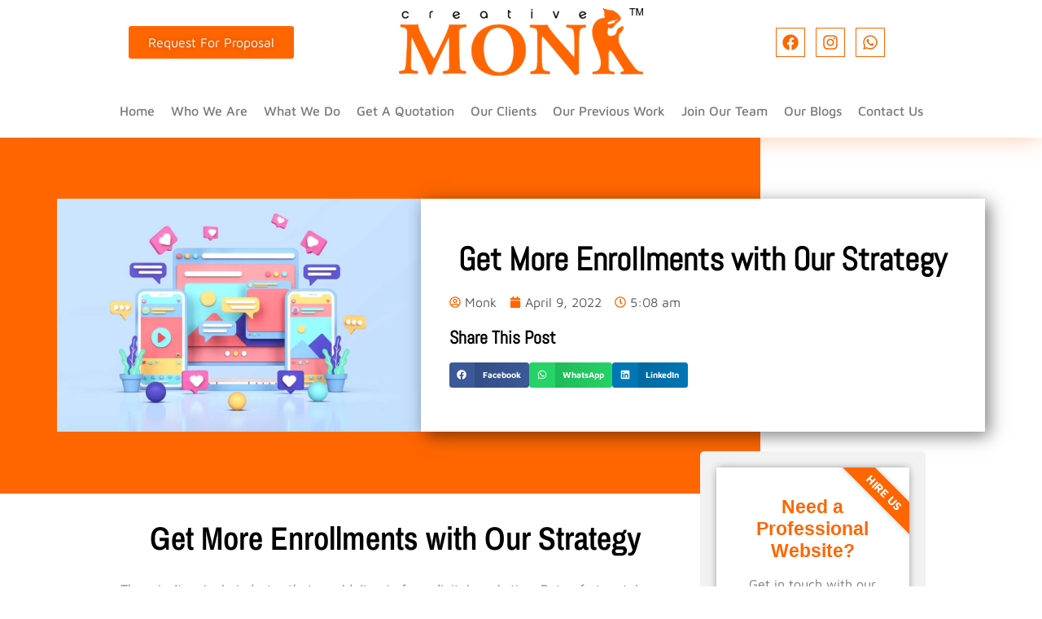

--- FILE ---
content_type: text/html; charset=UTF-8
request_url: https://thecreativemonk.in/digital-marketing-strategy-for-educational-institutions/
body_size: 55150
content:
<!doctype html><html lang="en-US"><head><script data-no-optimize="1">var litespeed_docref=sessionStorage.getItem("litespeed_docref");litespeed_docref&&(Object.defineProperty(document,"referrer",{get:function(){return litespeed_docref}}),sessionStorage.removeItem("litespeed_docref"));</script> <meta charset="UTF-8"><meta name="viewport" content="width=device-width, initial-scale=1"><link rel="profile" href="https://gmpg.org/xfn/11"><meta name='robots' content='index, follow, max-image-preview:large, max-snippet:-1, max-video-preview:-1' /><style>img:is([sizes="auto" i], [sizes^="auto," i]) { contain-intrinsic-size: 3000px 1500px }</style><title>Get More Enrollments with Our Strategy - Creative Monk</title><meta name="description" content="Attract more students and boost enrollments with our proven digital marketing strategy. Take the first step to success. Click now!" /><link rel="canonical" href="https://thecreativemonk.in/digital-marketing-strategy-for-educational-institutions/" /><meta property="og:locale" content="en_US" /><meta property="og:type" content="article" /><meta property="og:title" content="Get More Enrollments with Our Strategy" /><meta property="og:description" content="Attract more students and boost enrollments with our proven digital marketing strategy. Take the first step to success. Click now!" /><meta property="og:url" content="https://thecreativemonk.in/digital-marketing-strategy-for-educational-institutions/" /><meta property="og:site_name" content="Creative Monk" /><meta property="article:published_time" content="2022-04-09T05:08:25+00:00" /><meta property="article:modified_time" content="2023-10-20T07:38:55+00:00" /><meta property="og:image" content="https://thecreativemonk.in/wp-content/uploads/2022/04/WhatsApp-Image-2022-04-09-at-10.45.29-AM-1.jpeg" /><meta property="og:image:width" content="1280" /><meta property="og:image:height" content="829" /><meta property="og:image:type" content="image/jpeg" /><meta name="author" content="Monk" /><meta name="twitter:card" content="summary_large_image" /><meta name="twitter:label1" content="Written by" /><meta name="twitter:data1" content="Monk" /><meta name="twitter:label2" content="Est. reading time" /><meta name="twitter:data2" content="6 minutes" /> <script type="application/ld+json" class="yoast-schema-graph">{"@context":"https://schema.org","@graph":[{"@type":["Article","BlogPosting"],"@id":"https://thecreativemonk.in/digital-marketing-strategy-for-educational-institutions/#article","isPartOf":{"@id":"https://thecreativemonk.in/digital-marketing-strategy-for-educational-institutions/"},"author":{"name":"Monk","@id":"https://thecreativemonk.in/#/schema/person/e5bd3ca5ab609c19ba9d693e04fcf828"},"headline":"Get More Enrollments with Our Strategy","datePublished":"2022-04-09T05:08:25+00:00","dateModified":"2023-10-20T07:38:55+00:00","mainEntityOfPage":{"@id":"https://thecreativemonk.in/digital-marketing-strategy-for-educational-institutions/"},"wordCount":1209,"commentCount":0,"publisher":{"@id":"https://thecreativemonk.in/#organization"},"image":{"@id":"https://thecreativemonk.in/digital-marketing-strategy-for-educational-institutions/#primaryimage"},"thumbnailUrl":"https://thecreativemonk.in/wp-content/uploads/2022/04/WhatsApp-Image-2022-04-09-at-10.45.29-AM-1.jpeg","keywords":["digital marketing benefits","Digital Marketing Strategy","educational app","educational institutions","presence on social media","student testimonials"],"articleSection":["Digital marketing strategies"],"inLanguage":"en-US","potentialAction":[{"@type":"CommentAction","name":"Comment","target":["https://thecreativemonk.in/digital-marketing-strategy-for-educational-institutions/#respond"]}]},{"@type":"WebPage","@id":"https://thecreativemonk.in/digital-marketing-strategy-for-educational-institutions/","url":"https://thecreativemonk.in/digital-marketing-strategy-for-educational-institutions/","name":"Get More Enrollments with Our Strategy - Creative Monk","isPartOf":{"@id":"https://thecreativemonk.in/#website"},"primaryImageOfPage":{"@id":"https://thecreativemonk.in/digital-marketing-strategy-for-educational-institutions/#primaryimage"},"image":{"@id":"https://thecreativemonk.in/digital-marketing-strategy-for-educational-institutions/#primaryimage"},"thumbnailUrl":"https://thecreativemonk.in/wp-content/uploads/2022/04/WhatsApp-Image-2022-04-09-at-10.45.29-AM-1.jpeg","datePublished":"2022-04-09T05:08:25+00:00","dateModified":"2023-10-20T07:38:55+00:00","description":"Attract more students and boost enrollments with our proven digital marketing strategy. Take the first step to success. Click now!","breadcrumb":{"@id":"https://thecreativemonk.in/digital-marketing-strategy-for-educational-institutions/#breadcrumb"},"inLanguage":"en-US","potentialAction":[{"@type":"ReadAction","target":["https://thecreativemonk.in/digital-marketing-strategy-for-educational-institutions/"]}]},{"@type":"ImageObject","inLanguage":"en-US","@id":"https://thecreativemonk.in/digital-marketing-strategy-for-educational-institutions/#primaryimage","url":"https://thecreativemonk.in/wp-content/uploads/2022/04/WhatsApp-Image-2022-04-09-at-10.45.29-AM-1.jpeg","contentUrl":"https://thecreativemonk.in/wp-content/uploads/2022/04/WhatsApp-Image-2022-04-09-at-10.45.29-AM-1.jpeg","width":1280,"height":829,"caption":"Digital Marketing Strategy For Educational Institutions"},{"@type":"BreadcrumbList","@id":"https://thecreativemonk.in/digital-marketing-strategy-for-educational-institutions/#breadcrumb","itemListElement":[{"@type":"ListItem","position":1,"name":"Home","item":"https://thecreativemonk.in/"},{"@type":"ListItem","position":2,"name":"Our Blogs","item":"https://thecreativemonk.in/our-blogs/"},{"@type":"ListItem","position":3,"name":"Get More Enrollments with Our Strategy"}]},{"@type":"WebSite","@id":"https://thecreativemonk.in/#website","url":"https://thecreativemonk.in/","name":"Creative Monk","description":"Full Service Digital Agency in India","publisher":{"@id":"https://thecreativemonk.in/#organization"},"potentialAction":[{"@type":"SearchAction","target":{"@type":"EntryPoint","urlTemplate":"https://thecreativemonk.in/?s={search_term_string}"},"query-input":{"@type":"PropertyValueSpecification","valueRequired":true,"valueName":"search_term_string"}}],"inLanguage":"en-US"},{"@type":"Organization","@id":"https://thecreativemonk.in/#organization","name":"Creative Monk","alternateName":"Creative Monk Studio","url":"https://thecreativemonk.in/","logo":{"@type":"ImageObject","inLanguage":"en-US","@id":"https://thecreativemonk.in/#/schema/logo/image/","url":"https://thecreativemonk.in/wp-content/uploads/2021/11/cropped-cropped-logo-design-2.png","contentUrl":"https://thecreativemonk.in/wp-content/uploads/2021/11/cropped-cropped-logo-design-2.png","width":512,"height":512,"caption":"Creative Monk"},"image":{"@id":"https://thecreativemonk.in/#/schema/logo/image/"}},{"@type":"Person","@id":"https://thecreativemonk.in/#/schema/person/e5bd3ca5ab609c19ba9d693e04fcf828","name":"Monk","image":{"@type":"ImageObject","inLanguage":"en-US","@id":"https://thecreativemonk.in/#/schema/person/image/","url":"https://thecreativemonk.in/wp-content/litespeed/avatar/e1842321f0cbeb651575cb37947a8403.jpg?ver=1768220989","contentUrl":"https://thecreativemonk.in/wp-content/litespeed/avatar/e1842321f0cbeb651575cb37947a8403.jpg?ver=1768220989","caption":"Monk"},"sameAs":["https://thecreativemonk.in"],"url":"https://thecreativemonk.in/author/monk/"}]}</script> <link rel='dns-prefetch' href='//www.googletagmanager.com' /><style id="litespeed-ccss">body{--wp--preset--color--black:#000;--wp--preset--color--cyan-bluish-gray:#abb8c3;--wp--preset--color--white:#fff;--wp--preset--color--pale-pink:#f78da7;--wp--preset--color--vivid-red:#cf2e2e;--wp--preset--color--luminous-vivid-orange:#ff6900;--wp--preset--color--luminous-vivid-amber:#fcb900;--wp--preset--color--light-green-cyan:#7bdcb5;--wp--preset--color--vivid-green-cyan:#00d084;--wp--preset--color--pale-cyan-blue:#8ed1fc;--wp--preset--color--vivid-cyan-blue:#0693e3;--wp--preset--color--vivid-purple:#9b51e0;--wp--preset--gradient--vivid-cyan-blue-to-vivid-purple:linear-gradient(135deg,rgba(6,147,227,1) 0%,#9b51e0 100%);--wp--preset--gradient--light-green-cyan-to-vivid-green-cyan:linear-gradient(135deg,#7adcb4 0%,#00d082 100%);--wp--preset--gradient--luminous-vivid-amber-to-luminous-vivid-orange:linear-gradient(135deg,rgba(252,185,0,1) 0%,rgba(255,105,0,1) 100%);--wp--preset--gradient--luminous-vivid-orange-to-vivid-red:linear-gradient(135deg,rgba(255,105,0,1) 0%,#cf2e2e 100%);--wp--preset--gradient--very-light-gray-to-cyan-bluish-gray:linear-gradient(135deg,#eee 0%,#a9b8c3 100%);--wp--preset--gradient--cool-to-warm-spectrum:linear-gradient(135deg,#4aeadc 0%,#9778d1 20%,#cf2aba 40%,#ee2c82 60%,#fb6962 80%,#fef84c 100%);--wp--preset--gradient--blush-light-purple:linear-gradient(135deg,#ffceec 0%,#9896f0 100%);--wp--preset--gradient--blush-bordeaux:linear-gradient(135deg,#fecda5 0%,#fe2d2d 50%,#6b003e 100%);--wp--preset--gradient--luminous-dusk:linear-gradient(135deg,#ffcb70 0%,#c751c0 50%,#4158d0 100%);--wp--preset--gradient--pale-ocean:linear-gradient(135deg,#fff5cb 0%,#b6e3d4 50%,#33a7b5 100%);--wp--preset--gradient--electric-grass:linear-gradient(135deg,#caf880 0%,#71ce7e 100%);--wp--preset--gradient--midnight:linear-gradient(135deg,#020381 0%,#2874fc 100%);--wp--preset--font-size--small:13px;--wp--preset--font-size--medium:20px;--wp--preset--font-size--large:36px;--wp--preset--font-size--x-large:42px;--wp--preset--spacing--20:.44rem;--wp--preset--spacing--30:.67rem;--wp--preset--spacing--40:1rem;--wp--preset--spacing--50:1.5rem;--wp--preset--spacing--60:2.25rem;--wp--preset--spacing--70:3.38rem;--wp--preset--spacing--80:5.06rem;--wp--preset--shadow--natural:6px 6px 9px rgba(0,0,0,.2);--wp--preset--shadow--deep:12px 12px 50px rgba(0,0,0,.4);--wp--preset--shadow--sharp:6px 6px 0px rgba(0,0,0,.2);--wp--preset--shadow--outlined:6px 6px 0px -3px rgba(255,255,255,1),6px 6px rgba(0,0,0,1);--wp--preset--shadow--crisp:6px 6px 0px rgba(0,0,0,1)}html{line-height:1.15;-webkit-text-size-adjust:100%}*,:after,:before{box-sizing:border-box}body{margin:0;font-family:-apple-system,BlinkMacSystemFont,Segoe UI,Roboto,Helvetica Neue,Arial,Noto Sans,sans-serif,Apple Color Emoji,Segoe UI Emoji,Segoe UI Symbol,Noto Color Emoji;font-size:1rem;font-weight:400;line-height:1.5;color:#333;background-color:#fff;-webkit-font-smoothing:antialiased;-moz-osx-font-smoothing:grayscale}h1,h2{margin-block-start:.5rem;margin-block-end:1rem;font-family:inherit;font-weight:500;line-height:1.2;color:inherit}h1{font-size:2.5rem}h2{font-size:2rem}p{margin-block-start:0;margin-block-end:.9rem}a{background-color:transparent;text-decoration:none;color:#c36}img{border-style:none;height:auto;max-width:100%}label{display:inline-block;line-height:1;vertical-align:middle}button,input,select,textarea{font-family:inherit;font-size:1rem;line-height:1.5;margin:0}input[type=email],input[type=text],select,textarea{width:100%;border:1px solid #666;border-radius:3px;padding:.5rem 1rem}button,input{overflow:visible}button,select{text-transform:none}[type=submit],button{width:auto;-webkit-appearance:button}[type=submit],button{display:inline-block;font-weight:400;color:#c36;text-align:center;white-space:nowrap;background-color:transparent;border:1px solid #c36;padding:.5rem 1rem;font-size:1rem;border-radius:3px}textarea{overflow:auto;resize:vertical}[type=checkbox]{box-sizing:border-box;padding:0}::-webkit-file-upload-button{-webkit-appearance:button;font:inherit}select{display:block}li,ul{margin-block-start:0;margin-block-end:0;border:0;outline:0;font-size:100%;vertical-align:baseline;background:0 0}.screen-reader-text{clip:rect(1px,1px,1px,1px);height:1px;overflow:hidden;position:absolute!important;width:1px;word-wrap:normal!important}.elementor-hidden{display:none}.elementor-screen-only,.screen-reader-text{position:absolute;top:-10000em;width:1px;height:1px;margin:-1px;padding:0;overflow:hidden;clip:rect(0,0,0,0);border:0}.elementor *,.elementor :after,.elementor :before{box-sizing:border-box}.elementor a{box-shadow:none;text-decoration:none}.elementor img{height:auto;max-width:100%;border:none;border-radius:0;box-shadow:none}.elementor-element{--flex-direction:initial;--flex-wrap:initial;--justify-content:initial;--align-items:initial;--align-content:initial;--gap:initial;--flex-basis:initial;--flex-grow:initial;--flex-shrink:initial;--order:initial;--align-self:initial;flex-basis:var(--flex-basis);flex-grow:var(--flex-grow);flex-shrink:var(--flex-shrink);order:var(--order);align-self:var(--align-self)}.elementor-invisible{visibility:hidden}.elementor-align-center{text-align:center}.elementor-align-center .elementor-button{width:auto}.elementor-align-right{text-align:right}.elementor-align-left{text-align:left}.elementor-align-left .elementor-button{width:auto}@media (max-width:1024px){.elementor-tablet-align-center{text-align:center}.elementor-tablet-align-center .elementor-button{width:auto}.elementor-tablet-align-right{text-align:right}.elementor-tablet-align-right .elementor-button{width:auto}.elementor-tablet-align-justify .elementor-button{width:100%}}@media (max-width:767px){.elementor-mobile-align-center{text-align:center}.elementor-mobile-align-center .elementor-button{width:auto}.elementor-mobile-align-right{text-align:right}.elementor-mobile-align-right .elementor-button{width:auto}.elementor-mobile-align-left{text-align:left}.elementor-mobile-align-justify .elementor-button{width:100%}}:root{--page-title-display:block}.elementor-page-title{display:var(--page-title-display)}.elementor-section{position:relative}.elementor-section .elementor-container{display:flex;margin-right:auto;margin-left:auto;position:relative}@media (max-width:1024px){.elementor-section .elementor-container{flex-wrap:wrap}}.elementor-section.elementor-section-boxed>.elementor-container{max-width:1140px}.elementor-section.elementor-section-stretched{position:relative;width:100%}.elementor-section.elementor-section-items-middle>.elementor-container{align-items:center}.elementor-widget-wrap{position:relative;width:100%;flex-wrap:wrap;align-content:flex-start}.elementor:not(.elementor-bc-flex-widget) .elementor-widget-wrap{display:flex}.elementor-widget-wrap>.elementor-element{width:100%}.elementor-widget{position:relative}.elementor-widget:not(:last-child){margin-bottom:20px}.elementor-column{position:relative;min-height:1px;display:flex}.elementor-column-gap-default>.elementor-column>.elementor-element-populated{padding:10px}.elementor-inner-section .elementor-column-gap-no .elementor-element-populated{padding:0}@media (min-width:768px){.elementor-column.elementor-col-33{width:33.333%}.elementor-column.elementor-col-50{width:50%}.elementor-column.elementor-col-100{width:100%}}@media (max-width:767px){.elementor-column.elementor-sm-100{width:100%}}@media (max-width:767px){.elementor-column{width:100%}}ul.elementor-icon-list-items.elementor-inline-items{display:flex;flex-wrap:wrap}ul.elementor-icon-list-items.elementor-inline-items .elementor-inline-item{word-break:break-word}.elementor-grid{display:grid;grid-column-gap:var(--grid-column-gap);grid-row-gap:var(--grid-row-gap)}.elementor-grid .elementor-grid-item{min-width:0}.elementor-grid-0 .elementor-grid{display:inline-block;width:100%;word-spacing:var(--grid-column-gap);margin-bottom:calc(-1*var(--grid-row-gap))}.elementor-grid-0 .elementor-grid .elementor-grid-item{display:inline-block;margin-bottom:var(--grid-row-gap);word-break:break-word}.elementor-form-fields-wrapper{display:flex;flex-wrap:wrap}.elementor-field-group{flex-wrap:wrap;align-items:center}.elementor-field-group.elementor-field-type-submit{align-items:flex-end}.elementor-field-group .elementor-field-textual{width:100%;max-width:100%;border:1px solid #69727d;background-color:transparent;color:#1f2124;vertical-align:middle;flex-grow:1}.elementor-field-group .elementor-field-textual::-moz-placeholder{color:inherit;font-family:inherit;opacity:.6}.elementor-field-group .elementor-select-wrapper{display:flex;position:relative;width:100%}.elementor-field-group .elementor-select-wrapper select{-webkit-appearance:none;-moz-appearance:none;appearance:none;color:inherit;font-size:inherit;font-family:inherit;font-weight:inherit;font-style:inherit;text-transform:inherit;letter-spacing:inherit;line-height:inherit;flex-basis:100%;padding-inline-end:20px}.elementor-field-group .elementor-select-wrapper:before{content:"\e92a";font-family:eicons;font-size:15px;position:absolute;top:50%;transform:translateY(-50%);right:10px;text-shadow:0 0 3px rgba(0,0,0,.3)}.elementor-field-subgroup{display:flex;flex-wrap:wrap}.elementor-field-subgroup .elementor-field-option label{display:inline-block}.elementor-field-subgroup.elementor-subgroup-inline .elementor-field-option{padding-inline-end:10px}.elementor-field-type-checkbox .elementor-field-subgroup .elementor-field-option input,.elementor-field-type-checkbox .elementor-field-subgroup .elementor-field-option label{display:inline}.elementor-field-textual{line-height:1.4;font-size:15px;min-height:40px;padding:5px 14px;border-radius:3px}.elementor-field-textual.elementor-size-lg{font-size:18px;min-height:59px;padding:7px 20px;border-radius:5px}.elementor-button-align-stretch .elementor-field-type-submit:not(.e-form__buttons__wrapper) .elementor-button{flex-basis:100%}@media screen and (max-width:767px){.elementor-mobile-button-align-stretch .elementor-field-type-submit:not(.e-form__buttons__wrapper) .elementor-button{flex-basis:100%}}.elementor-form .elementor-button{padding-block-start:0;padding-block-end:0;border:none}.elementor-form .elementor-button-content-wrapper,.elementor-form .elementor-button>span{display:flex;justify-content:center;flex-direction:row;gap:5px}.elementor-form .elementor-button.elementor-size-lg{min-height:59px}.elementor-button{display:inline-block;line-height:1;background-color:#69727d;font-size:15px;padding:12px 24px;border-radius:3px;color:#fff;fill:#fff;text-align:center}.elementor-button:visited{color:#fff}.elementor-button-content-wrapper{display:flex;justify-content:center;flex-direction:row;gap:5px}.elementor-button-icon svg{width:1em;height:auto}.elementor-button-icon .e-font-icon-svg{height:1em}.elementor-button-text{display:inline-block}.elementor-button.elementor-size-xs{font-size:13px;padding:10px 20px;border-radius:2px}.elementor-button.elementor-size-lg{font-size:18px;padding:20px 40px;border-radius:5px}.elementor-button span{text-decoration:inherit}.elementor-view-framed .elementor-icon{padding:.5em;color:#69727d;border:3px solid #69727d;background-color:transparent}.elementor-icon{display:inline-block;line-height:1;color:#69727d;font-size:50px;text-align:center}.elementor-icon svg{width:1em;height:1em;position:relative;display:block}.elementor-icon svg:before{position:absolute;left:50%;transform:translateX(-50%)}.elementor-shape-circle .elementor-icon{border-radius:50%}.e-transform .elementor-widget-container{transform:perspective(var(--e-transform-perspective,0)) rotate(var(--e-transform-rotateZ,0)) rotateX(var(--e-transform-rotateX,0)) rotateY(var(--e-transform-rotateY,0)) translate(var(--e-transform-translate,0)) translateX(var(--e-transform-translateX,0)) translateY(var(--e-transform-translateY,0)) scaleX(calc(var(--e-transform-flipX,1)*var(--e-transform-scaleX,var(--e-transform-scale,1)))) scaleY(calc(var(--e-transform-flipY,1)*var(--e-transform-scaleY,var(--e-transform-scale,1)))) skewX(var(--e-transform-skewX,0)) skewY(var(--e-transform-skewY,0));transform-origin:var(--e-transform-origin-y) var(--e-transform-origin-x)}.elementor-element{--swiper-theme-color:#000;--swiper-navigation-size:44px;--swiper-pagination-bullet-size:6px;--swiper-pagination-bullet-horizontal-gap:6px}.elementor .elementor-element ul.elementor-icon-list-items{padding:0}@media (max-width:767px){.elementor .elementor-hidden-mobile{display:none}}@media (min-width:768px) and (max-width:1024px){.elementor .elementor-hidden-tablet{display:none}}@media (min-width:1025px) and (max-width:1200px){.elementor .elementor-hidden-tablet_extra{display:none}}@media (min-width:1201px) and (max-width:1366px){.elementor .elementor-hidden-laptop{display:none}}@media (min-width:1367px) and (max-width:2399px){.elementor .elementor-hidden-desktop{display:none}}@media (min-width:2400px){.elementor .elementor-hidden-widescreen{display:none}}.elementor-kit-545{--e-global-color-primary:#6ec1e4;--e-global-color-secondary:#54595f;--e-global-color-text:#7a7a7a;--e-global-color-accent:#61ce70;--e-global-color-99aeb20:#f60;--e-global-color-63e4a61:#fff;--e-global-color-7b19b49:#000;--e-global-color-9d79736:#d85600;--e-global-color-1460253:#efefef;--e-global-color-b1b84d8:#efefef;--e-global-color-53059f4:#f9f9f9;--e-global-typography-primary-font-family:"Helvetica";--e-global-typography-primary-font-weight:600;--e-global-typography-secondary-font-family:"Maven Pro";--e-global-typography-secondary-font-weight:400;--e-global-typography-text-font-family:"Maven Pro";--e-global-typography-text-font-weight:400;--e-global-typography-accent-font-family:"Maven Pro";--e-global-typography-accent-font-size:16px;--e-global-typography-accent-font-weight:300;--e-global-typography-accent-font-style:normal;font-family:"Maven Pro",Sans-serif;--e-preloader-animation-duration:1.75s;--e-preloader-delay:0ms;--e-preloader-color:#f60;--e-preloader-size:24px}.elementor-kit-545 a{color:var(--e-global-color-99aeb20);font-family:"Maven Pro",Sans-serif}.elementor-kit-545 h1{font-family:"Abel",Sans-serif}.elementor-kit-545 h2{font-family:"Abel",Sans-serif}.elementor-kit-545 button,.elementor-kit-545 .elementor-button{font-family:"Abel",Sans-serif;font-weight:700}.elementor-section.elementor-section-boxed>.elementor-container{max-width:1140px}.elementor-widget:not(:last-child){margin-block-end:20px}.elementor-element{--widgets-spacing:20px 20px}.elementor-kit-545 e-page-transition{background-color:#fbfbfb}@media (max-width:1024px){.elementor-section.elementor-section-boxed>.elementor-container{max-width:1024px}}@media (max-width:767px){.elementor-section.elementor-section-boxed>.elementor-container{max-width:767px}}:root{--swiper-theme-color:#007aff}:root{--swiper-navigation-size:44px}.elementor-bg-transform .elementor-bg{will-change:transform}.elementor-animated-content{--translate:0,0}.elementor-location-header:before{content:"";display:table;clear:both}[data-elementor-type=popup]:not(.elementor-edit-area){display:none}.elementor-widget-heading .elementor-heading-title{color:var(--e-global-color-primary);font-family:var(--e-global-typography-primary-font-family),Sans-serif;font-weight:var(--e-global-typography-primary-font-weight)}.elementor-widget-text-editor{color:var(--e-global-color-text);font-family:var(--e-global-typography-text-font-family),Sans-serif;font-weight:var(--e-global-typography-text-font-weight)}.elementor-widget-button .elementor-button{font-family:var(--e-global-typography-accent-font-family),Sans-serif;font-size:var(--e-global-typography-accent-font-size);font-weight:var(--e-global-typography-accent-font-weight);font-style:var(--e-global-typography-accent-font-style);background-color:var(--e-global-color-accent)}.elementor-widget-icon.elementor-view-framed .elementor-icon,.elementor-widget-icon.elementor-view-default .elementor-icon{color:var(--e-global-color-primary);border-color:var(--e-global-color-primary)}.elementor-widget-icon.elementor-view-framed .elementor-icon,.elementor-widget-icon.elementor-view-default .elementor-icon svg{fill:var(--e-global-color-primary)}.elementor-widget-icon-list .elementor-icon-list-icon svg{fill:var(--e-global-color-primary)}.elementor-widget-icon-list .elementor-icon-list-item>a{font-family:var(--e-global-typography-text-font-family),Sans-serif;font-weight:var(--e-global-typography-text-font-weight)}.elementor-widget-icon-list .elementor-icon-list-text{color:var(--e-global-color-secondary)}.elementor-widget-theme-post-title .elementor-heading-title{color:var(--e-global-color-primary);font-family:var(--e-global-typography-primary-font-family),Sans-serif;font-weight:var(--e-global-typography-primary-font-weight)}.elementor-widget-form .elementor-field-group>label,.elementor-widget-form .elementor-field-subgroup label{color:var(--e-global-color-text)}.elementor-widget-form .elementor-field-group>label{font-family:var(--e-global-typography-text-font-family),Sans-serif;font-weight:var(--e-global-typography-text-font-weight)}.elementor-widget-form .elementor-field-group .elementor-field{color:var(--e-global-color-text)}.elementor-widget-form .elementor-field-group .elementor-field,.elementor-widget-form .elementor-field-subgroup label{font-family:var(--e-global-typography-text-font-family),Sans-serif;font-weight:var(--e-global-typography-text-font-weight)}.elementor-widget-form .elementor-button{font-family:var(--e-global-typography-accent-font-family),Sans-serif;font-size:var(--e-global-typography-accent-font-size);font-weight:var(--e-global-typography-accent-font-weight);font-style:var(--e-global-typography-accent-font-style)}.elementor-widget-form .elementor-button[type=submit]{background-color:var(--e-global-color-accent)}.elementor-widget-form{--e-form-steps-indicator-inactive-primary-color:var(--e-global-color-text);--e-form-steps-indicator-active-primary-color:var(--e-global-color-accent);--e-form-steps-indicator-completed-primary-color:var(--e-global-color-accent);--e-form-steps-indicator-progress-color:var(--e-global-color-accent);--e-form-steps-indicator-progress-background-color:var(--e-global-color-text);--e-form-steps-indicator-progress-meter-color:var(--e-global-color-text)}.elementor-widget-nav-menu .elementor-nav-menu .elementor-item{font-family:var(--e-global-typography-primary-font-family),Sans-serif;font-weight:var(--e-global-typography-primary-font-weight)}.elementor-widget-nav-menu .elementor-nav-menu--main .elementor-item{color:var(--e-global-color-text);fill:var(--e-global-color-text)}.elementor-widget-nav-menu .elementor-nav-menu--main:not(.e--pointer-framed) .elementor-item:before,.elementor-widget-nav-menu .elementor-nav-menu--main:not(.e--pointer-framed) .elementor-item:after{background-color:var(--e-global-color-accent)}.elementor-widget-nav-menu{--e-nav-menu-divider-color:var(--e-global-color-text)}.elementor-widget-nav-menu .elementor-nav-menu--dropdown .elementor-item,.elementor-widget-nav-menu .elementor-nav-menu--dropdown .elementor-sub-item{font-family:var(--e-global-typography-accent-font-family),Sans-serif;font-size:var(--e-global-typography-accent-font-size);font-weight:var(--e-global-typography-accent-font-weight);font-style:var(--e-global-typography-accent-font-style)}.elementor-widget-call-to-action .elementor-cta__title{font-family:var(--e-global-typography-primary-font-family),Sans-serif;font-weight:var(--e-global-typography-primary-font-weight)}.elementor-widget-call-to-action .elementor-cta__description{font-family:var(--e-global-typography-text-font-family),Sans-serif;font-weight:var(--e-global-typography-text-font-weight)}.elementor-widget-call-to-action .elementor-ribbon-inner{background-color:var(--e-global-color-accent);font-family:var(--e-global-typography-accent-font-family),Sans-serif;font-size:var(--e-global-typography-accent-font-size);font-weight:var(--e-global-typography-accent-font-weight);font-style:var(--e-global-typography-accent-font-style)}.elementor-widget-post-info .elementor-icon-list-item:not(:last-child):after{border-color:var(--e-global-color-text)}.elementor-widget-post-info .elementor-icon-list-icon svg{fill:var(--e-global-color-primary)}.elementor-widget-post-info .elementor-icon-list-text{color:var(--e-global-color-secondary)}.elementor-widget-post-info .elementor-icon-list-item{font-family:var(--e-global-typography-text-font-family),Sans-serif;font-weight:var(--e-global-typography-text-font-weight)}@media (max-width:1366px){.elementor-widget-button .elementor-button{font-size:var(--e-global-typography-accent-font-size)}.elementor-widget-form .elementor-button{font-size:var(--e-global-typography-accent-font-size)}.elementor-widget-nav-menu .elementor-nav-menu--dropdown .elementor-item,.elementor-widget-nav-menu .elementor-nav-menu--dropdown .elementor-sub-item{font-size:var(--e-global-typography-accent-font-size)}.elementor-widget-call-to-action .elementor-ribbon-inner{font-size:var(--e-global-typography-accent-font-size)}}@media (max-width:1024px){.elementor-widget-button .elementor-button{font-size:var(--e-global-typography-accent-font-size)}.elementor-widget-form .elementor-button{font-size:var(--e-global-typography-accent-font-size)}.elementor-widget-nav-menu .elementor-nav-menu--dropdown .elementor-item,.elementor-widget-nav-menu .elementor-nav-menu--dropdown .elementor-sub-item{font-size:var(--e-global-typography-accent-font-size)}.elementor-widget-call-to-action .elementor-ribbon-inner{font-size:var(--e-global-typography-accent-font-size)}}@media (max-width:767px){.elementor-widget-button .elementor-button{font-size:var(--e-global-typography-accent-font-size)}.elementor-widget-form .elementor-button{font-size:var(--e-global-typography-accent-font-size)}.elementor-widget-nav-menu .elementor-nav-menu--dropdown .elementor-item,.elementor-widget-nav-menu .elementor-nav-menu--dropdown .elementor-sub-item{font-size:var(--e-global-typography-accent-font-size)}.elementor-widget-call-to-action .elementor-ribbon-inner{font-size:var(--e-global-typography-accent-font-size)}}@media (min-width:2400px){.elementor-widget-button .elementor-button{font-size:var(--e-global-typography-accent-font-size)}.elementor-widget-form .elementor-button{font-size:var(--e-global-typography-accent-font-size)}.elementor-widget-nav-menu .elementor-nav-menu--dropdown .elementor-item,.elementor-widget-nav-menu .elementor-nav-menu--dropdown .elementor-sub-item{font-size:var(--e-global-typography-accent-font-size)}.elementor-widget-call-to-action .elementor-ribbon-inner{font-size:var(--e-global-typography-accent-font-size)}}.elementor-285 .elementor-element.elementor-element-dfe7396:not(.elementor-motion-effects-element-type-background){background-color:#FFFFFF7A}.elementor-285 .elementor-element.elementor-element-dfe7396{z-index:990}.elementor-285 .elementor-element.elementor-element-7c6d2c9:not(.elementor-motion-effects-element-type-background){background-color:var(--e-global-color-63e4a61)}.elementor-285 .elementor-element.elementor-element-7c6d2c9{z-index:999}.elementor-285 .elementor-element.elementor-element-862edc2.elementor-column.elementor-element[data-element_type="column"]>.elementor-widget-wrap.elementor-element-populated{align-content:center;align-items:center}.elementor-285 .elementor-element.elementor-element-72bba1d6 .elementor-button{font-size:16px;font-weight:300;text-shadow:0px 0px 10px rgba(0,0,0,.3);fill:#fff;color:#fff;background-color:#f60;border-style:solid;border-width:0;border-radius:3px}.elementor-285 .elementor-element.elementor-element-350b8b9.elementor-column.elementor-element[data-element_type="column"]>.elementor-widget-wrap.elementor-element-populated{align-content:center;align-items:center}.elementor-285 .elementor-element.elementor-element-7e0f3724{text-align:center}.elementor-285 .elementor-element.elementor-element-c9c74e6.elementor-column.elementor-element[data-element_type="column"]>.elementor-widget-wrap.elementor-element-populated{align-content:center;align-items:center}.elementor-285 .elementor-element.elementor-element-5e3d0736{--grid-template-columns:repeat(0,auto);--icon-size:20px;--grid-column-gap:8px;--grid-row-gap:0px}.elementor-285 .elementor-element.elementor-element-5e3d0736 .elementor-widget-container{text-align:center}.elementor-285 .elementor-element.elementor-element-5e3d0736 .elementor-social-icon{background-color:#fff;--icon-padding:.4em;border-style:solid;border-width:1px;border-color:#f60}.elementor-285 .elementor-element.elementor-element-5e3d0736 .elementor-social-icon svg{fill:#f60}.elementor-285 .elementor-element.elementor-element-d693be8:not(.elementor-motion-effects-element-type-background){background-color:var(--e-global-color-63e4a61)}.elementor-285 .elementor-element.elementor-element-d693be8{box-shadow:0px 0px 31px -3px rgba(255,101.99999999999997,0,.44);z-index:998}.elementor-285 .elementor-element.elementor-element-71a011e0 .elementor-menu-toggle{margin:0 auto;background-color:var(--e-global-color-63e4a61)}.elementor-285 .elementor-element.elementor-element-71a011e0 .elementor-nav-menu .elementor-item{font-family:"Maven Pro",Sans-serif;font-weight:500}.elementor-285 .elementor-element.elementor-element-71a011e0 .elementor-nav-menu--main:not(.e--pointer-framed) .elementor-item:before,.elementor-285 .elementor-element.elementor-element-71a011e0 .elementor-nav-menu--main:not(.e--pointer-framed) .elementor-item:after{background-color:#f60}.elementor-285 .elementor-element.elementor-element-71a011e0 .elementor-nav-menu--main .elementor-item{padding-left:10px;padding-right:10px}.elementor-285 .elementor-element.elementor-element-71a011e0 .elementor-nav-menu--dropdown a,.elementor-285 .elementor-element.elementor-element-71a011e0 .elementor-menu-toggle{color:#f60}.elementor-285 .elementor-element.elementor-element-71a011e0 .elementor-nav-menu--dropdown{background-color:#fff;border-radius:8px}.elementor-285 .elementor-element.elementor-element-71a011e0 .elementor-nav-menu--dropdown .elementor-item,.elementor-285 .elementor-element.elementor-element-71a011e0 .elementor-nav-menu--dropdown .elementor-sub-item{font-family:"Maven Pro",Sans-serif;font-weight:400}.elementor-285 .elementor-element.elementor-element-71a011e0 .elementor-nav-menu--dropdown li:first-child a{border-top-left-radius:8px;border-top-right-radius:8px}.elementor-285 .elementor-element.elementor-element-71a011e0 .elementor-nav-menu--dropdown li:last-child a{border-bottom-right-radius:8px;border-bottom-left-radius:8px}.elementor-285 .elementor-element.elementor-element-71a011e0 .elementor-nav-menu--main .elementor-nav-menu--dropdown,.elementor-285 .elementor-element.elementor-element-71a011e0 .elementor-nav-menu__container.elementor-nav-menu--dropdown{box-shadow:0px 0px 5px 0px rgba(0,0,0,.5)}.elementor-285 .elementor-element.elementor-element-71a011e0 .elementor-nav-menu--dropdown a{padding-left:15px;padding-right:15px;padding-top:14px;padding-bottom:14px}.elementor-285 .elementor-element.elementor-element-71a011e0 .elementor-nav-menu--main>.elementor-nav-menu>li>.elementor-nav-menu--dropdown,.elementor-285 .elementor-element.elementor-element-71a011e0 .elementor-nav-menu__container.elementor-nav-menu--dropdown{margin-top:15px!important}.elementor-285 .elementor-element.elementor-element-71a011e0 div.elementor-menu-toggle{color:var(--e-global-color-99aeb20)}.elementor-285 .elementor-element.elementor-element-71a011e0 div.elementor-menu-toggle svg{fill:var(--e-global-color-99aeb20)}.elementor-285 .elementor-element.elementor-element-71a011e0{--nav-menu-icon-size:32px}.elementor-285 .elementor-element.elementor-element-28579c4b .elementor-button{font-weight:600;text-shadow:0px 0px 10px rgba(0,0,0,.3);fill:#fff;color:#fff;background-color:var(--e-global-color-99aeb20);border-radius:6px}.elementor-285 .elementor-element.elementor-element-62228fd5{--grid-template-columns:repeat(0,auto);--icon-size:20px;--grid-column-gap:8px;--grid-row-gap:0px}.elementor-285 .elementor-element.elementor-element-62228fd5 .elementor-widget-container{text-align:center}.elementor-285 .elementor-element.elementor-element-62228fd5 .elementor-social-icon{background-color:#fff;--icon-padding:.4em;border-style:solid;border-width:1px;border-color:var(--e-global-color-99aeb20)}.elementor-285 .elementor-element.elementor-element-62228fd5 .elementor-social-icon svg{fill:var(--e-global-color-99aeb20)}.elementor-285 .elementor-element.elementor-element-645904f2:not(.elementor-motion-effects-element-type-background){background-color:#FFFFFFED}.elementor-285 .elementor-element.elementor-element-54475b3f:not(.elementor-motion-effects-element-type-background)>.elementor-widget-wrap{background-color:rgba(255,255,255,.94)}.elementor-285 .elementor-element.elementor-element-cdeeaa1.elementor-column.elementor-element[data-element_type="column"]>.elementor-widget-wrap.elementor-element-populated{align-content:center;align-items:center}.elementor-285 .elementor-element.elementor-element-cdeeaa1:not(.elementor-motion-effects-element-type-background)>.elementor-widget-wrap{background-color:rgba(255,255,255,.92)}.elementor-285 .elementor-element.elementor-element-782058e .elementor-button{font-family:"Maven Pro",Sans-serif;font-size:16px;font-weight:300;font-style:normal;fill:var(--e-global-color-63e4a61);color:var(--e-global-color-63e4a61);background-color:var(--e-global-color-99aeb20)}@media (max-width:1024px){.elementor-285 .elementor-element.elementor-element-7e0f3724 img{width:59%;max-width:96%}.elementor-285 .elementor-element.elementor-element-71a011e0 .elementor-nav-menu .elementor-item{font-size:13px}.elementor-285 .elementor-element.elementor-element-71a011e0 .elementor-nav-menu--main .elementor-item{padding-left:2px;padding-right:2px}.elementor-285 .elementor-element.elementor-element-71a011e0 .elementor-nav-menu--dropdown a{padding-left:30px;padding-right:30px;padding-top:11px;padding-bottom:11px}.elementor-285 .elementor-element.elementor-element-71a011e0 .elementor-nav-menu--main>.elementor-nav-menu>li>.elementor-nav-menu--dropdown,.elementor-285 .elementor-element.elementor-element-71a011e0 .elementor-nav-menu__container.elementor-nav-menu--dropdown{margin-top:-4px!important}.elementor-285 .elementor-element.elementor-element-62228fd5 .elementor-widget-container{text-align:right}}@media (max-width:767px){.elementor-285 .elementor-element.elementor-element-f918deb>.elementor-element-populated{margin:0;--e-column-margin-right:0px;--e-column-margin-left:0px;padding:0}.elementor-285 .elementor-element.elementor-element-5b157fa9{padding:1% 0 0}.elementor-285 .elementor-element.elementor-element-7fc637ca{width:45%}.elementor-285 .elementor-element.elementor-element-7fc637ca.elementor-column.elementor-element[data-element_type="column"]>.elementor-widget-wrap.elementor-element-populated{align-content:center;align-items:center}.elementor-285 .elementor-element.elementor-element-28579c4b .elementor-button{font-size:13px;letter-spacing:.5px;padding:5% 2%}.elementor-285 .elementor-element.elementor-element-28579c4b>.elementor-widget-container{margin:0;padding:0}.elementor-285 .elementor-element.elementor-element-61f3891{width:55%}.elementor-285 .elementor-element.elementor-element-61f3891.elementor-column.elementor-element[data-element_type="column"]>.elementor-widget-wrap.elementor-element-populated{align-content:center;align-items:center}.elementor-285 .elementor-element.elementor-element-62228fd5 .elementor-widget-container{text-align:right}.elementor-285 .elementor-element.elementor-element-62228fd5{--icon-size:22px;--grid-column-gap:18px}.elementor-285 .elementor-element.elementor-element-62228fd5 .elementor-social-icon{--icon-padding:.3em}.elementor-285 .elementor-element.elementor-element-645904f2{padding:2% 0 1%}.elementor-285 .elementor-element.elementor-element-54475b3f{width:70%}.elementor-285 .elementor-element.elementor-element-5f7618ce{text-align:center}.elementor-285 .elementor-element.elementor-element-5f7618ce img{width:80%}.elementor-285 .elementor-element.elementor-element-cdeeaa1{width:30%}.elementor-285 .elementor-element.elementor-element-782058e .elementor-button{font-size:18px;padding:10px 15px}}.elementor-288 .elementor-element.elementor-element-7e48c0b .elementor-icon-wrapper{text-align:center}.elementor-288 .elementor-element.elementor-element-7e48c0b.elementor-view-framed .elementor-icon{color:var(--e-global-color-accent);border-color:var(--e-global-color-accent)}.elementor-288 .elementor-element.elementor-element-7e48c0b.elementor-view-framed .elementor-icon{fill:var(--e-global-color-accent)}.elementor-288 .elementor-element.elementor-element-7e48c0b.elementor-view-framed .elementor-icon{background-color:var(--e-global-color-63e4a61)}.elementor-288 .elementor-element.elementor-element-7e48c0b .elementor-icon{padding:10px}.elementor-288 .elementor-element.elementor-element-9ad6459 .elementor-button{font-size:16px;font-weight:300;text-shadow:0px 0px 10px rgba(0,0,0,.3);fill:#fff;color:#fff;background-color:#f60;border-style:solid;border-width:0;border-radius:20px;box-shadow:0px 0px 26px -7px rgba(255,101.99999999999997,0,.66)}.elementor-288 .elementor-element.elementor-element-9ad6459{z-index:999}@media (max-width:1024px){.elementor-288 .elementor-element.elementor-element-7e48c0b{z-index:10}}@media (max-width:767px){.elementor-288 .elementor-element.elementor-element-7e48c0b .elementor-icon{font-size:30px}.elementor-288 .elementor-element.elementor-element-7e48c0b .elementor-icon svg{height:30px}.elementor-288 .elementor-element.elementor-element-7e48c0b>.elementor-widget-container{margin:6%;--e-transform-translateX:6px;--e-transform-translateY:-5px}.elementor-288 .elementor-element.elementor-element-7e48c0b{z-index:10}}.elementor-800 .elementor-element.elementor-element-3ceffb68>.elementor-container{min-height:50vh}.elementor-800 .elementor-element.elementor-element-3ceffb68:not(.elementor-motion-effects-element-type-background){background-color:transparent;background-image:linear-gradient(90deg,var(--e-global-color-99aeb20) 73%,var(--e-global-color-63e4a61) 38%)}.elementor-800 .elementor-element.elementor-element-3ceffb68{padding:3% 0}.elementor-800 .elementor-element.elementor-element-a9d8008.elementor-column.elementor-element[data-element_type="column"]>.elementor-widget-wrap.elementor-element-populated{align-content:center;align-items:center}.elementor-800 .elementor-element.elementor-element-a9d8008.elementor-column>.elementor-widget-wrap{justify-content:center}.elementor-800 .elementor-element.elementor-element-e6100ae img{width:100%;height:286px;object-fit:cover;object-position:center center}.elementor-800 .elementor-element.elementor-element-30f196a.elementor-column.elementor-element[data-element_type="column"]>.elementor-widget-wrap.elementor-element-populated{align-content:center;align-items:center}.elementor-800 .elementor-element.elementor-element-30f196a:not(.elementor-motion-effects-element-type-background)>.elementor-widget-wrap{background-color:var(--e-global-color-63e4a61)}.elementor-800 .elementor-element.elementor-element-30f196a>.elementor-element-populated{box-shadow:5px 5px 20px 0px rgba(0,0,0,.5);padding:5%}.elementor-800 .elementor-element.elementor-element-2f80780{text-align:center}.elementor-800 .elementor-element.elementor-element-2f80780 .elementor-heading-title{color:var(--e-global-color-7b19b49);font-family:"Abel",Sans-serif;font-size:40px}.elementor-800 .elementor-element.elementor-element-15c3c63 .elementor-icon-list-icon svg{fill:var(--e-global-color-99aeb20);--e-icon-list-icon-size:14px}.elementor-800 .elementor-element.elementor-element-15c3c63 .elementor-icon-list-icon{width:14px}.elementor-800 .elementor-element.elementor-element-15c3c63 .elementor-icon-list-text{color:var(--e-global-color-secondary)}.elementor-800 .elementor-element.elementor-element-98c71e6{text-align:left}.elementor-800 .elementor-element.elementor-element-98c71e6 .elementor-heading-title{color:var(--e-global-color-7b19b49);font-family:"Abel",Sans-serif;font-size:22px}.elementor-800 .elementor-element.elementor-element-3971925{--grid-side-margin:10px;--grid-column-gap:10px;--grid-row-gap:10px;--grid-bottom-margin:10px}.elementor-800 .elementor-element.elementor-element-3971925 .elementor-share-btn{font-size:calc(.7px*10)}.elementor-800 .elementor-element.elementor-element-6f2762a5{padding:2% 10% 8%}.elementor-800 .elementor-element.elementor-element-434cdf3a{text-align:center}.elementor-800 .elementor-element.elementor-element-434cdf3a .elementor-heading-title{color:#000;font-family:"Archivo Narrow",Sans-serif;font-size:40px}.elementor-800 .elementor-element.elementor-element-d2cdbc3>.elementor-element-populated{border-radius:5px}.elementor-800 .elementor-element.elementor-element-d2cdbc3>.elementor-element-populated{margin:-30% 0 0;--e-column-margin-right:0%;--e-column-margin-left:0%;padding:15px}.elementor-800 .elementor-element.elementor-element-00ebd50:not(.elementor-motion-effects-element-type-background){background-color:#f2f2f3}.elementor-800 .elementor-element.elementor-element-00ebd50{border-radius:5px 5px 0 0}.elementor-800 .elementor-element.elementor-element-00ebd50{padding:10px;z-index:0}.elementor-800 .elementor-element.elementor-element-ed3924e .elementor-cta__content{text-align:center}.elementor-800 .elementor-element.elementor-element-ed3924e .elementor-cta__title{color:#f60}.elementor-800 .elementor-element.elementor-element-ed3924e .elementor-cta__description{color:#7a7a7a}.elementor-800 .elementor-element.elementor-element-ed3924e .elementor-ribbon-inner{background-color:#f60;color:#fff;margin-top:31px;transform:translateY(-50%) translateX(-50%) translateX(31px) rotate(-45deg);font-size:14px;font-weight:700;text-transform:uppercase;box-shadow:0px 0px 10px -3px rgba(0,0,0,.41)}.elementor-800 .elementor-element.elementor-element-ed3924e .elementor-cta:not(:hover) .elementor-cta__bg-overlay{background-color:#fff}.elementor-800 .elementor-element.elementor-element-ed3924e>.elementor-widget-container{margin:0 0 15px;box-shadow:0px 0px 10px -2px rgba(0,0,0,.5)}.elementor-800 .elementor-element.elementor-element-99348eb .elementor-field-group>label{color:#fff}.elementor-800 .elementor-element.elementor-element-99348eb .elementor-field-group>label{font-family:"Actor",Sans-serif;font-size:20px;letter-spacing:-.1px}@media (max-width:1024px){.elementor-800 .elementor-element.elementor-element-3971925{--grid-side-margin:10px;--grid-column-gap:10px;--grid-row-gap:10px;--grid-bottom-margin:10px}.elementor-800 .elementor-element.elementor-element-d2cdbc3>.elementor-element-populated{margin:0;--e-column-margin-right:0px;--e-column-margin-left:0px}}@media (max-width:767px){.elementor-800 .elementor-element.elementor-element-3971925{--grid-side-margin:10px;--grid-column-gap:10px;--grid-row-gap:10px;--grid-bottom-margin:10px}.elementor-800 .elementor-element.elementor-element-99348eb .elementor-field-group>label{font-size:0px}}@media (min-width:768px){.elementor-800 .elementor-element.elementor-element-de2e567{width:39.205%}.elementor-800 .elementor-element.elementor-element-30f196a{width:60.795%}.elementor-800 .elementor-element.elementor-element-3c6ceeb6{width:70%}.elementor-800 .elementor-element.elementor-element-d2cdbc3{width:30%}}@media (max-width:1024px) and (min-width:768px){.elementor-800 .elementor-element.elementor-element-d2cdbc3{width:100%}}@media (min-width:2400px){.elementor-800 .elementor-element.elementor-element-e6100ae{text-align:center}.elementor-800 .elementor-element.elementor-element-e6100ae img{max-width:470px}}.elementor-2351 .elementor-element.elementor-element-7753fd4b>.elementor-container{min-height:65vh}.elementor-2351 .elementor-element.elementor-element-7753fd4b{border-radius:10px}.elementor-2351 .elementor-element.elementor-element-7753fd4b{box-shadow:0px 0px 12px 1px rgba(0,0,0,.36)}.elementor-2351 .elementor-element.elementor-element-546ac65.elementor-column.elementor-element[data-element_type="column"]>.elementor-widget-wrap.elementor-element-populated{align-content:center;align-items:center}.elementor-2351 .elementor-element.elementor-element-546ac65.elementor-column>.elementor-widget-wrap{justify-content:center}.elementor-2351 .elementor-element.elementor-element-546ac65:not(.elementor-motion-effects-element-type-background)>.elementor-widget-wrap{background-color:var(--e-global-color-99aeb20)}.elementor-2351 .elementor-element.elementor-element-546ac65>.elementor-element-populated{border-radius:10px 0 0 10px}.elementor-2351 .elementor-element.elementor-element-546ac65>.elementor-element-populated{padding:55px}.elementor-2351 .elementor-element.elementor-element-76df5d3b .elementor-icon-wrapper{text-align:center}.elementor-2351 .elementor-element.elementor-element-76df5d3b.elementor-view-default .elementor-icon{color:var(--e-global-color-1460253);border-color:var(--e-global-color-1460253)}.elementor-2351 .elementor-element.elementor-element-76df5d3b.elementor-view-default .elementor-icon svg{fill:var(--e-global-color-1460253)}.elementor-2351 .elementor-element.elementor-element-33278d81{text-align:center}.elementor-2351 .elementor-element.elementor-element-33278d81 .elementor-heading-title{color:var(--e-global-color-1460253);font-family:"Helvetica",Sans-serif;font-size:30px;font-weight:600}.elementor-2351 .elementor-element.elementor-element-2479e372{text-align:center;color:var(--e-global-color-1460253);font-family:"Roboto",Sans-serif;font-size:18px;font-weight:400}.elementor-2351 .elementor-element.elementor-element-2479e372>.elementor-widget-container{padding:18px 0 0}.elementor-2351 .elementor-element.elementor-element-5e35d71d.elementor-column.elementor-element[data-element_type="column"]>.elementor-widget-wrap.elementor-element-populated{align-content:center;align-items:center}.elementor-2351 .elementor-element.elementor-element-5e35d71d:not(.elementor-motion-effects-element-type-background)>.elementor-widget-wrap{background-color:var(--e-global-color-63e4a61)}.elementor-2351 .elementor-element.elementor-element-5e35d71d>.elementor-element-populated{border-radius:0 10px 10px 0}.elementor-2351 .elementor-element.elementor-element-5e35d71d>.elementor-element-populated{padding:58px}.elementor-2351 .elementor-element.elementor-element-4537a64{text-align:center}.elementor-2351 .elementor-element.elementor-element-4537a64 .elementor-heading-title{color:var(--e-global-color-99aeb20);font-family:"Helvetica",Sans-serif;font-size:30px;font-weight:600}.elementor-2351 .elementor-element.elementor-element-fa739eb{--spacer-size:50px}.elementor-2351 .elementor-element.elementor-element-730f113b .elementor-field-group{padding-right:calc(7px/2);padding-left:calc(7px/2);margin-bottom:13px}.elementor-2351 .elementor-element.elementor-element-730f113b .elementor-form-fields-wrapper{margin-left:calc(-7px/2);margin-right:calc(-7px/2);margin-bottom:-13px}.elementor-2351 .elementor-element.elementor-element-730f113b .elementor-field-group.recaptcha_v3-bottomright{margin-bottom:0}.elementor-2351 .elementor-element.elementor-element-730f113b .elementor-field-group>label{color:var(--e-global-color-secondary)}.elementor-2351 .elementor-element.elementor-element-730f113b .elementor-field-group>label{font-family:"Actor",Sans-serif;font-size:20px;letter-spacing:-.1px}.elementor-2351 .elementor-element.elementor-element-730f113b .elementor-field-group .elementor-field{font-size:16px}.elementor-2351 .elementor-element.elementor-element-730f113b .elementor-field-group:not(.elementor-field-type-upload) .elementor-field:not(.elementor-select-wrapper){background-color:rgba(255,255,255,.99);border-color:rgba(122,122,122,.31);border-width:1px;border-radius:0}.elementor-2351 .elementor-element.elementor-element-730f113b .elementor-button{border-style:solid;border-width:3px}.elementor-2351 .elementor-element.elementor-element-730f113b .elementor-button[type=submit]{background-color:#f60;color:#fff;border-color:#fff}.elementor-2351 .elementor-element.elementor-element-730f113b{--e-form-steps-indicators-spacing:24px;--e-form-steps-indicator-padding:80px;--e-form-steps-indicator-inactive-primary-color:#d7d7d7;--e-form-steps-indicator-inactive-secondary-color:var(--e-global-color-63e4a61);--e-form-steps-indicator-active-primary-color:var(--e-global-color-99aeb20);--e-form-steps-indicator-active-secondary-color:#fff;--e-form-steps-indicator-completed-primary-color:#fff;--e-form-steps-indicator-completed-secondary-color:var(--e-global-color-9d79736);--e-form-steps-divider-width:8px;--e-form-steps-divider-gap:46px}.elementor-2351 .elementor-element.elementor-element-53891d0{margin-top:0;margin-bottom:0;padding:8px 0 0}.elementor-2351 .elementor-element.elementor-element-fd5c85c>.elementor-element-populated{margin:0;--e-column-margin-right:0px;--e-column-margin-left:0px;padding:0}.elementor-2351 .elementor-element.elementor-element-f96c2ca .elementor-icon-list-icon svg{fill:var(--e-global-color-99aeb20)}.elementor-2351 .elementor-element.elementor-element-f96c2ca{--e-icon-list-icon-size:16px;--icon-vertical-offset:0px}.elementor-2351 .elementor-element.elementor-element-f96c2ca .elementor-icon-list-icon{padding-right:5px}.elementor-2351 .elementor-element.elementor-element-f96c2ca .elementor-icon-list-item>a{font-family:"Roboto",Sans-serif;font-size:18px;font-weight:600}.elementor-2351 .elementor-element.elementor-element-f96c2ca .elementor-icon-list-text{color:var(--e-global-color-secondary)}@media (min-width:768px){.elementor-2351 .elementor-element.elementor-element-546ac65{width:42.018%}.elementor-2351 .elementor-element.elementor-element-5e35d71d{width:57.982%}}@media (max-width:1024px){.elementor-2351 .elementor-element.elementor-element-546ac65>.elementor-element-populated{border-radius:0}.elementor-2351 .elementor-element.elementor-element-546ac65>.elementor-element-populated{padding:21px}.elementor-2351 .elementor-element.elementor-element-2479e372>.elementor-widget-container{padding:15px 1px 1px}.elementor-2351 .elementor-element.elementor-element-5e35d71d>.elementor-element-populated{padding:33px}.elementor-2351 .elementor-element.elementor-element-f96c2ca .elementor-icon-list-item>a{font-size:18px}.elementor-2351 .elementor-element.elementor-element-f96c2ca>.elementor-widget-container{padding:0 0 0 18px}}@media (max-width:767px){.elementor-2351 .elementor-element.elementor-element-546ac65>.elementor-element-populated{border-radius:0}.elementor-2351 .elementor-element.elementor-element-546ac65>.elementor-element-populated{padding:15px 12px 1px}.elementor-2351 .elementor-element.elementor-element-76df5d3b>.elementor-widget-container{padding:0 0 19px}.elementor-2351 .elementor-element.elementor-element-2479e372{font-size:14px}.elementor-2351 .elementor-element.elementor-element-5e35d71d>.elementor-element-populated{border-radius:0}.elementor-2351 .elementor-element.elementor-element-5e35d71d>.elementor-element-populated{padding:23px}.elementor-2351 .elementor-element.elementor-element-4537a64 .elementor-heading-title{font-size:26px}.elementor-2351 .elementor-element.elementor-element-730f113b .elementor-field-group>label{font-size:0px}.elementor-2351 .elementor-element.elementor-element-730f113b{--e-form-steps-indicators-spacing:30px;--e-form-steps-indicator-padding:48px;--e-form-steps-divider-width:4px;--e-form-steps-divider-gap:17px}.elementor-2351 .elementor-element.elementor-element-fd5c85c{width:50%}.elementor-2351 .elementor-element.elementor-element-fd5c85c>.elementor-element-populated{padding:0}.elementor-2351 .elementor-element.elementor-element-f96c2ca{--e-icon-list-icon-size:18px;--e-icon-list-icon-align:center;--e-icon-list-icon-margin:0 calc(var(--e-icon-list-icon-size,1em)*0.125)}.elementor-2351 .elementor-element.elementor-element-f96c2ca .elementor-icon-list-item>a{font-size:17px}.elementor-2351 .elementor-element.elementor-element-f96c2ca>.elementor-widget-container{padding:0 0 0 6px}.elementor-2351 .elementor-element.elementor-element-4b55a09{width:50%}}.elementor-2187 .elementor-element.elementor-element-f57e128>.elementor-container{min-height:65vh}.elementor-2187 .elementor-element.elementor-element-f57e128{border-radius:10px}.elementor-2187 .elementor-element.elementor-element-f57e128{box-shadow:0px 0px 12px 1px rgba(0,0,0,.36)}.elementor-2187 .elementor-element.elementor-element-74e33c0.elementor-column.elementor-element[data-element_type="column"]>.elementor-widget-wrap.elementor-element-populated{align-content:center;align-items:center}.elementor-2187 .elementor-element.elementor-element-74e33c0.elementor-column>.elementor-widget-wrap{justify-content:center}.elementor-2187 .elementor-element.elementor-element-74e33c0:not(.elementor-motion-effects-element-type-background)>.elementor-widget-wrap{background-color:var(--e-global-color-99aeb20)}.elementor-2187 .elementor-element.elementor-element-74e33c0>.elementor-element-populated{border-radius:10px 0 0 10px}.elementor-2187 .elementor-element.elementor-element-74e33c0>.elementor-element-populated{padding:55px}.elementor-2187 .elementor-element.elementor-element-f08660e .elementor-icon-wrapper{text-align:center}.elementor-2187 .elementor-element.elementor-element-f08660e.elementor-view-default .elementor-icon{color:var(--e-global-color-1460253);border-color:var(--e-global-color-1460253)}.elementor-2187 .elementor-element.elementor-element-f08660e.elementor-view-default .elementor-icon svg{fill:var(--e-global-color-1460253)}.elementor-2187 .elementor-element.elementor-element-5a4e03b{text-align:center}.elementor-2187 .elementor-element.elementor-element-5a4e03b .elementor-heading-title{color:var(--e-global-color-1460253);font-family:"Helvetica",Sans-serif;font-size:30px;font-weight:600}.elementor-2187 .elementor-element.elementor-element-ef76ae8{text-align:center;color:var(--e-global-color-1460253);font-family:"Roboto",Sans-serif;font-size:18px;font-weight:400}.elementor-2187 .elementor-element.elementor-element-ef76ae8>.elementor-widget-container{padding:18px 0 0}.elementor-2187 .elementor-element.elementor-element-7b7f839.elementor-column.elementor-element[data-element_type="column"]>.elementor-widget-wrap.elementor-element-populated{align-content:center;align-items:center}.elementor-2187 .elementor-element.elementor-element-7b7f839:not(.elementor-motion-effects-element-type-background)>.elementor-widget-wrap{background-color:var(--e-global-color-63e4a61)}.elementor-2187 .elementor-element.elementor-element-7b7f839>.elementor-element-populated{border-radius:0 10px 10px 0}.elementor-2187 .elementor-element.elementor-element-7b7f839>.elementor-element-populated{padding:58px}.elementor-2187 .elementor-element.elementor-global-6304 .elementor-field-group{padding-right:calc(6px/2);padding-left:calc(6px/2);margin-bottom:13px}.elementor-2187 .elementor-element.elementor-global-6304 .elementor-form-fields-wrapper{margin-left:calc(-6px/2);margin-right:calc(-6px/2);margin-bottom:-13px}.elementor-2187 .elementor-element.elementor-global-6304 .elementor-field-group.recaptcha_v3-bottomright{margin-bottom:0}.elementor-2187 .elementor-element.elementor-global-6304 .elementor-field-group>label,.elementor-2187 .elementor-element.elementor-global-6304 .elementor-field-subgroup label{color:var(--e-global-color-secondary)}.elementor-2187 .elementor-element.elementor-global-6304 .elementor-field-group>label{font-family:"Actor",Sans-serif;font-size:20px;letter-spacing:-.1px}.elementor-2187 .elementor-element.elementor-global-6304 .elementor-field-group .elementor-field,.elementor-2187 .elementor-element.elementor-global-6304 .elementor-field-subgroup label{font-size:16px}.elementor-2187 .elementor-element.elementor-global-6304 .elementor-field-group:not(.elementor-field-type-upload) .elementor-field:not(.elementor-select-wrapper){background-color:rgba(255,255,255,.99);border-color:rgba(122,122,122,.31);border-width:1px;border-radius:0}.elementor-2187 .elementor-element.elementor-global-6304 .elementor-field-group .elementor-select-wrapper select{background-color:rgba(255,255,255,.99);border-color:rgba(122,122,122,.31);border-width:1px;border-radius:0}.elementor-2187 .elementor-element.elementor-global-6304 .elementor-field-group .elementor-select-wrapper:before{color:rgba(122,122,122,.31)}.elementor-2187 .elementor-element.elementor-global-6304 .elementor-button{border-style:solid;border-width:3px}.elementor-2187 .elementor-element.elementor-global-6304 .elementor-button[type=submit]{background-color:#f60;color:#fff;border-color:#fff}.elementor-2187 .elementor-element.elementor-global-6304{--e-form-steps-indicators-spacing:23px;--e-form-steps-indicator-padding:71px;--e-form-steps-indicator-inactive-primary-color:#d7d7d7;--e-form-steps-indicator-inactive-secondary-color:var(--e-global-color-63e4a61);--e-form-steps-indicator-active-primary-color:var(--e-global-color-99aeb20);--e-form-steps-indicator-active-secondary-color:#fff;--e-form-steps-indicator-completed-primary-color:#fff;--e-form-steps-indicator-completed-secondary-color:var(--e-global-color-9d79736);--e-form-steps-divider-width:3px;--e-form-steps-divider-gap:40px}.elementor-2187 .elementor-element.elementor-element-01bb067{margin-top:0;margin-bottom:0;padding:8px 0 0}.elementor-2187 .elementor-element.elementor-element-c664a5c>.elementor-element-populated{margin:0;--e-column-margin-right:0px;--e-column-margin-left:0px;padding:0}.elementor-2187 .elementor-element.elementor-element-57aa3b2 .elementor-icon-list-icon svg{fill:var(--e-global-color-99aeb20)}.elementor-2187 .elementor-element.elementor-element-57aa3b2{--e-icon-list-icon-size:16px;--icon-vertical-offset:0px}.elementor-2187 .elementor-element.elementor-element-57aa3b2 .elementor-icon-list-icon{padding-right:5px}.elementor-2187 .elementor-element.elementor-element-57aa3b2 .elementor-icon-list-item>a{font-family:"Roboto",Sans-serif;font-size:18px;font-weight:600}.elementor-2187 .elementor-element.elementor-element-57aa3b2 .elementor-icon-list-text{color:#909090}.elementor-2187 .elementor-element.elementor-element-4cbf9db>.elementor-element-populated{margin:0;--e-column-margin-right:0px;--e-column-margin-left:0px;padding:0}.elementor-2187 .elementor-element.elementor-element-4ea8a8a .elementor-icon-list-icon svg{fill:var(--e-global-color-99aeb20)}.elementor-2187 .elementor-element.elementor-element-4ea8a8a{--e-icon-list-icon-size:16px;--icon-vertical-offset:0px}.elementor-2187 .elementor-element.elementor-element-4ea8a8a .elementor-icon-list-icon{padding-right:9px}.elementor-2187 .elementor-element.elementor-element-4ea8a8a .elementor-icon-list-item>a{font-family:"Roboto",Sans-serif;font-size:18px;font-weight:600}.elementor-2187 .elementor-element.elementor-element-4ea8a8a .elementor-icon-list-text{color:#909090}@media (min-width:768px){.elementor-2187 .elementor-element.elementor-element-74e33c0{width:42.018%}.elementor-2187 .elementor-element.elementor-element-7b7f839{width:57.982%}}@media (max-width:1024px){.elementor-2187 .elementor-element.elementor-element-74e33c0>.elementor-element-populated{border-radius:0}.elementor-2187 .elementor-element.elementor-element-74e33c0>.elementor-element-populated{padding:21px}.elementor-2187 .elementor-element.elementor-element-ef76ae8>.elementor-widget-container{padding:15px 1px 1px}.elementor-2187 .elementor-element.elementor-element-7b7f839>.elementor-element-populated{padding:33px}.elementor-2187 .elementor-element.elementor-element-57aa3b2 .elementor-icon-list-item>a{font-size:18px}.elementor-2187 .elementor-element.elementor-element-57aa3b2>.elementor-widget-container{padding:0 0 0 18px}.elementor-2187 .elementor-element.elementor-element-4ea8a8a .elementor-icon-list-item>a{font-size:18px}.elementor-2187 .elementor-element.elementor-element-4ea8a8a>.elementor-widget-container{padding:0 16px 0 0}}@media (max-width:767px){.elementor-2187 .elementor-element.elementor-element-74e33c0>.elementor-element-populated{border-radius:0}.elementor-2187 .elementor-element.elementor-element-74e33c0>.elementor-element-populated{padding:15px 12px 1px}.elementor-2187 .elementor-element.elementor-element-f08660e>.elementor-widget-container{padding:0 0 19px}.elementor-2187 .elementor-element.elementor-element-ef76ae8{font-size:14px}.elementor-2187 .elementor-element.elementor-element-7b7f839>.elementor-element-populated{border-radius:0}.elementor-2187 .elementor-element.elementor-element-7b7f839>.elementor-element-populated{padding:23px}.elementor-2187 .elementor-element.elementor-global-6304 .elementor-field-group>label{font-size:0px}.elementor-2187 .elementor-element.elementor-global-6304{--e-form-steps-indicators-spacing:30px;--e-form-steps-indicator-padding:48px;--e-form-steps-divider-width:4px;--e-form-steps-divider-gap:17px}.elementor-2187 .elementor-element.elementor-element-c664a5c{width:50%}.elementor-2187 .elementor-element.elementor-element-c664a5c>.elementor-element-populated{padding:0}.elementor-2187 .elementor-element.elementor-element-57aa3b2{--e-icon-list-icon-size:18px;--e-icon-list-icon-align:center;--e-icon-list-icon-margin:0 calc(var(--e-icon-list-icon-size,1em)*0.125)}.elementor-2187 .elementor-element.elementor-element-57aa3b2 .elementor-icon-list-item>a{font-size:17px}.elementor-2187 .elementor-element.elementor-element-57aa3b2>.elementor-widget-container{padding:0 0 0 6px}.elementor-2187 .elementor-element.elementor-element-4cbf9db{width:50%}.elementor-2187 .elementor-element.elementor-element-4cbf9db>.elementor-element-populated{margin:0;--e-column-margin-right:0px;--e-column-margin-left:0px;padding:0}.elementor-2187 .elementor-element.elementor-element-4ea8a8a{--e-icon-list-icon-size:18px;--e-icon-list-icon-align:center;--e-icon-list-icon-margin:0 calc(var(--e-icon-list-icon-size,1em)*0.125)}.elementor-2187 .elementor-element.elementor-element-4ea8a8a .elementor-icon-list-item>a{font-size:16px}.elementor-2187 .elementor-element.elementor-element-4ea8a8a>.elementor-widget-container{padding:0 9px 0 0}}body{overflow-x:hidden}.elementor-widget-image{text-align:center}.elementor-widget-image a{display:inline-block}.elementor-widget-image img{vertical-align:middle;display:inline-block}.elementor-widget-social-icons.elementor-grid-0 .elementor-widget-container{line-height:1;font-size:0}.elementor-widget-social-icons .elementor-grid{grid-column-gap:var(--grid-column-gap,5px);grid-row-gap:var(--grid-row-gap,5px);grid-template-columns:var(--grid-template-columns);justify-content:var(--justify-content,center);justify-items:var(--justify-content,center)}.elementor-icon.elementor-social-icon{font-size:var(--icon-size,25px);line-height:var(--icon-size,25px);width:calc(var(--icon-size,25px) + 2*var(--icon-padding,.5em));height:calc(var(--icon-size,25px) + 2*var(--icon-padding,.5em))}.elementor-social-icon{--e-social-icon-icon-color:#fff;display:inline-flex;background-color:#69727d;align-items:center;justify-content:center;text-align:center}.elementor-social-icon svg{fill:var(--e-social-icon-icon-color)}.elementor-social-icon:last-child{margin:0}.elementor-social-icon-facebook{background-color:#3b5998}.elementor-social-icon-instagram{background-color:#262626}.elementor-social-icon-whatsapp{background-color:#25d366}.elementor-shape-rounded .elementor-icon.elementor-social-icon{border-radius:10%}.elementor-item:after,.elementor-item:before{display:block;position:absolute}.elementor-item:not(:hover):not(:focus):not(.elementor-item-active):not(.highlighted):after,.elementor-item:not(:hover):not(:focus):not(.elementor-item-active):not(.highlighted):before{opacity:0}.e--pointer-underline .elementor-item:after,.e--pointer-underline .elementor-item:before{height:3px;width:100%;left:0;background-color:#3f444b;z-index:2}.e--pointer-underline.e--animation-grow .elementor-item:not(:hover):not(:focus):not(.elementor-item-active):not(.highlighted):after,.e--pointer-underline.e--animation-grow .elementor-item:not(:hover):not(:focus):not(.elementor-item-active):not(.highlighted):before{height:0;width:0;left:50%}.e--pointer-underline .elementor-item:after{content:"";bottom:0}.elementor-nav-menu--main .elementor-nav-menu a{padding:13px 20px}.elementor-nav-menu--main .elementor-nav-menu ul{position:absolute;width:12em;border-width:0;border-style:solid;padding:0}.elementor-nav-menu--layout-horizontal{display:flex}.elementor-nav-menu--layout-horizontal .elementor-nav-menu{display:flex;flex-wrap:wrap}.elementor-nav-menu--layout-horizontal .elementor-nav-menu a{white-space:nowrap;flex-grow:1}.elementor-nav-menu--layout-horizontal .elementor-nav-menu>li{display:flex}.elementor-nav-menu--layout-horizontal .elementor-nav-menu>li ul{top:100%!important}.elementor-nav-menu--layout-horizontal .elementor-nav-menu>li:not(:first-child)>a{margin-inline-start:var(--e-nav-menu-horizontal-menu-item-margin)}.elementor-nav-menu--layout-horizontal .elementor-nav-menu>li:not(:first-child)>ul{left:var(--e-nav-menu-horizontal-menu-item-margin)!important}.elementor-nav-menu--layout-horizontal .elementor-nav-menu>li:not(:last-child)>a{margin-inline-end:var(--e-nav-menu-horizontal-menu-item-margin)}.elementor-nav-menu--layout-horizontal .elementor-nav-menu>li:not(:last-child):after{content:var(--e-nav-menu-divider-content,none);height:var(--e-nav-menu-divider-height,35%);border-left:var(--e-nav-menu-divider-width,2px) var(--e-nav-menu-divider-style,solid) var(--e-nav-menu-divider-color,#000);border-bottom-color:var(--e-nav-menu-divider-color,#000);border-right-color:var(--e-nav-menu-divider-color,#000);border-top-color:var(--e-nav-menu-divider-color,#000);align-self:center}.elementor-nav-menu__align-center .elementor-nav-menu{margin-inline-start:auto;margin-inline-end:auto;justify-content:center}.elementor-widget-nav-menu .elementor-widget-container{display:flex;flex-direction:column}.elementor-nav-menu{position:relative;z-index:2}.elementor-nav-menu:after{content:" ";display:block;height:0;font:0/0 serif;clear:both;visibility:hidden;overflow:hidden}.elementor-nav-menu,.elementor-nav-menu li,.elementor-nav-menu ul{display:block;list-style:none;margin:0;padding:0;line-height:normal}.elementor-nav-menu ul{display:none}.elementor-nav-menu ul ul a{border-left:16px solid transparent}.elementor-nav-menu a,.elementor-nav-menu li{position:relative}.elementor-nav-menu li{border-width:0}.elementor-nav-menu a{display:flex;align-items:center}.elementor-nav-menu a{padding:10px 20px;line-height:20px}.elementor-menu-toggle{display:flex;align-items:center;justify-content:center;font-size:var(--nav-menu-icon-size,22px);padding:.25em;border:0 solid;border-radius:3px;background-color:rgba(0,0,0,.05);color:#33373d}.elementor-menu-toggle:not(.elementor-active) .elementor-menu-toggle__icon--close{display:none}.elementor-menu-toggle .e-font-icon-svg{fill:#33373d;height:1em;width:1em}.elementor-menu-toggle svg{width:1em;height:auto;fill:var(--nav-menu-icon-color,currentColor)}.elementor-nav-menu--dropdown{background-color:#fff;font-size:13px}.elementor-nav-menu--dropdown.elementor-nav-menu__container{margin-top:10px;transform-origin:top;overflow-y:auto;overflow-x:hidden}.elementor-nav-menu--dropdown.elementor-nav-menu__container .elementor-sub-item{font-size:.85em}.elementor-nav-menu--dropdown a{color:#33373d}ul.elementor-nav-menu--dropdown a{text-shadow:none;border-inline-start:8px solid transparent}.elementor-nav-menu--toggle{--menu-height:100vh}.elementor-nav-menu--toggle .elementor-menu-toggle:not(.elementor-active)+.elementor-nav-menu__container{transform:scaleY(0);max-height:0;overflow:hidden}.elementor-nav-menu--stretch .elementor-nav-menu__container.elementor-nav-menu--dropdown{position:absolute;z-index:9997}@media (max-width:767px){.elementor-nav-menu--dropdown-mobile .elementor-nav-menu--main{display:none}}@media (min-width:768px){.elementor-nav-menu--dropdown-mobile .elementor-menu-toggle,.elementor-nav-menu--dropdown-mobile .elementor-nav-menu--dropdown{display:none}.elementor-nav-menu--dropdown-mobile nav.elementor-nav-menu--dropdown.elementor-nav-menu__container{overflow-y:hidden}}.elementor-heading-title{padding:0;margin:0;line-height:1}.elementor-widget .elementor-icon-list-items.elementor-inline-items{margin-right:-8px;margin-left:-8px}.elementor-widget .elementor-icon-list-items.elementor-inline-items .elementor-icon-list-item{margin-right:8px;margin-left:8px}.elementor-widget .elementor-icon-list-items.elementor-inline-items .elementor-icon-list-item:after{width:auto;left:auto;right:auto;position:relative;height:100%;border-top:0;border-bottom:0;border-right:0;border-left-width:1px;border-style:solid;right:-8px}.elementor-widget .elementor-icon-list-items{list-style-type:none;margin:0;padding:0}.elementor-widget .elementor-icon-list-item{margin:0;padding:0;position:relative}.elementor-widget .elementor-icon-list-item:after{position:absolute;bottom:0;width:100%}.elementor-widget .elementor-icon-list-item,.elementor-widget .elementor-icon-list-item a{display:flex;font-size:inherit;align-items:var(--icon-vertical-align,center)}.elementor-widget .elementor-icon-list-icon+.elementor-icon-list-text{align-self:center;padding-inline-start:5px}.elementor-widget .elementor-icon-list-icon{display:flex;position:relative;top:var(--icon-vertical-offset,initial)}.elementor-widget .elementor-icon-list-icon svg{width:var(--e-icon-list-icon-size,1em);height:var(--e-icon-list-icon-size,1em)}.elementor-widget.elementor-widget-icon-list .elementor-icon-list-icon{text-align:var(--e-icon-list-icon-align)}.elementor-widget.elementor-widget-icon-list .elementor-icon-list-icon svg{margin:var(--e-icon-list-icon-margin,0 calc(var(--e-icon-list-icon-size,1em)*.25) 0 0)}.elementor-widget.elementor-list-item-link-full_width a{width:100%}.elementor-widget.elementor-align-left .elementor-icon-list-item,.elementor-widget.elementor-align-left .elementor-icon-list-item a{justify-content:flex-start;text-align:left}.elementor-widget.elementor-align-right .elementor-icon-list-item,.elementor-widget.elementor-align-right .elementor-icon-list-item a{justify-content:flex-end;text-align:right}.elementor-widget.elementor-align-right .elementor-icon-list-items{justify-content:flex-end}.elementor-widget:not(.elementor-align-right) .elementor-icon-list-item:after{left:0}.elementor-widget:not(.elementor-align-left) .elementor-icon-list-item:after{right:0}@media (min-width:2400px){.elementor-widget:not(.elementor-widescreen-align-right) .elementor-icon-list-item:after{left:0}.elementor-widget:not(.elementor-widescreen-align-left) .elementor-icon-list-item:after{right:0}}@media (max-width:1366px){.elementor-widget:not(.elementor-laptop-align-right) .elementor-icon-list-item:after{left:0}.elementor-widget:not(.elementor-laptop-align-left) .elementor-icon-list-item:after{right:0}}@media (max-width:1200px){.elementor-widget:not(.elementor-tablet_extra-align-right) .elementor-icon-list-item:after{left:0}.elementor-widget:not(.elementor-tablet_extra-align-left) .elementor-icon-list-item:after{right:0}}@media (max-width:1024px){.elementor-widget:not(.elementor-tablet-align-right) .elementor-icon-list-item:after{left:0}.elementor-widget:not(.elementor-tablet-align-left) .elementor-icon-list-item:after{right:0}}@media (max-width:-1){.elementor-widget:not(.elementor-mobile_extra-align-right) .elementor-icon-list-item:after{left:0}.elementor-widget:not(.elementor-mobile_extra-align-left) .elementor-icon-list-item:after{right:0}}@media (max-width:767px){.elementor-widget.elementor-mobile-align-left .elementor-icon-list-item,.elementor-widget.elementor-mobile-align-left .elementor-icon-list-item a{justify-content:flex-start;text-align:left}.elementor-widget.elementor-mobile-align-right .elementor-icon-list-item,.elementor-widget.elementor-mobile-align-right .elementor-icon-list-item a{justify-content:flex-end;text-align:right}.elementor-widget.elementor-mobile-align-right .elementor-icon-list-items{justify-content:flex-end}.elementor-widget:not(.elementor-mobile-align-right) .elementor-icon-list-item:after{left:0}.elementor-widget:not(.elementor-mobile-align-left) .elementor-icon-list-item:after{right:0}}.elementor-icon-list-items .elementor-icon-list-item .elementor-icon-list-text{display:inline-block}.elementor-share-buttons--color-official.elementor-share-buttons--skin-gradient .elementor-share-btn_facebook{background-color:#3b5998}.elementor-share-buttons--color-official.elementor-share-buttons--skin-gradient .elementor-share-btn_linkedin{background-color:#0077b5}.elementor-share-buttons--color-official.elementor-share-buttons--skin-gradient .elementor-share-btn_whatsapp{background-color:#25d366}.elementor-share-buttons--skin-gradient .elementor-share-btn__text{background-image:linear-gradient(90deg,rgba(0,0,0,.12),transparent)}.elementor-share-buttons--skin-gradient .elementor-share-btn__text{padding-inline-start:.9em}.elementor-share-buttons--skin-gradient .elementor-share-btn{background-color:var(--e-share-buttons-primary-color,#ea4335)}.elementor-share-buttons--skin-gradient .elementor-share-btn__icon,.elementor-share-buttons--skin-gradient .elementor-share-btn__text{color:var(--e-share-buttons-secondary-color,#fff)}.elementor-share-buttons--skin-gradient .elementor-share-btn__icon svg{fill:var(--e-share-buttons-secondary-color,#fff)}.elementor-share-buttons--shape-rounded .elementor-share-btn{border-radius:.5em}.elementor-share-btn{overflow:hidden;font-size:10px;display:flex;align-items:center;justify-content:flex-start;height:4.5em}.elementor-share-btn__icon{display:flex;align-self:stretch;justify-content:center;align-items:center;width:4.5em;position:relative}.elementor-share-btn__icon svg{width:var(--e-share-buttons-icon-size,1.7em);height:var(--e-share-buttons-icon-size,1.7em)}.elementor-share-btn__text{font-size:1.5em;padding-inline-end:1em;align-self:stretch;flex-grow:1;align-items:center;display:flex;font-weight:100}.elementor-share-btn__title{font-weight:700;flex-shrink:0}.elementor-widget-share-buttons{text-align:var(--alignment,inherit);-moz-text-align-last:var(--alignment,inherit);text-align-last:var(--alignment,inherit)}.elementor-widget-share-buttons.elementor-grid-0 .elementor-widget-container{font-size:0}.elementor-cta,.elementor-widget-call-to-action .elementor-widget-container{overflow:hidden}.elementor-cta{position:relative;display:flex}.elementor-cta--skin-cover .elementor-cta{display:block}.elementor-cta--skin-cover .elementor-cta__bg-wrapper{position:absolute;top:0;left:0;right:0;bottom:0;width:100%}.elementor-cta--skin-cover .elementor-cta__content{min-height:280px}.elementor-cta--skin-cover .elementor-cta__content-item{color:#fff;border-color:#fff}.elementor-cta__bg,.elementor-cta__bg-overlay{position:absolute;top:0;left:0;right:0;bottom:0}.elementor-cta__bg-wrapper{z-index:1;overflow:hidden}.elementor-cta__bg{background-size:cover;background-position:50%;z-index:1}.elementor-cta__bg-overlay{z-index:2}.elementor-cta__title{font-size:23px}.elementor-cta__content{z-index:1;overflow:hidden;display:flex;flex-wrap:wrap;align-items:center;align-content:center;padding:35px;width:100%}.elementor-cta__content,.elementor-cta__content-item{position:relative;color:#fff}.elementor-cta__content-item{width:100%;margin:0}.elementor-cta__content-item:not(:last-child){margin-bottom:15px}.elementor-ribbon{position:absolute;z-index:1;top:0;left:auto;right:0;transform:rotate(90deg);width:150px;overflow:hidden;height:150px}.elementor-ribbon-inner{text-align:center;left:0;width:200%;transform:translateY(-50%) translateX(-50%) translateX(35px) rotate(-45deg);margin-top:35px;font-size:13px;line-height:2;font-weight:800;text-transform:uppercase;background:#000;color:#fff}.elementor-ribbon.elementor-ribbon-right{transform:rotate(90deg);left:auto;right:0}.elementor-hidden{display:none}.e-form__buttons{flex-wrap:wrap}.e-form__buttons{display:flex}.elementor-form .elementor-button .elementor-button-content-wrapper{align-items:center}.elementor-form .elementor-button .elementor-button-text{white-space:normal}.elementor-form .elementor-button .elementor-button-content-wrapper{gap:5px}.elementor-form .elementor-button .elementor-button-text{flex-grow:unset;order:unset}.elementor-select-wrapper .select-caret-down-wrapper{position:absolute;top:50%;transform:translateY(-50%);inset-inline-end:10px;font-size:11px}.elementor-select-wrapper .select-caret-down-wrapper svg{display:unset;width:1em;aspect-ratio:unset;fill:currentColor}.elementor-select-wrapper.remove-before:before{content:""!important}.elementor-column .elementor-spacer-inner{height:var(--spacer-size)}.elementor-3303 .elementor-element.elementor-element-924d623>.elementor-container{min-height:400px}.elementor-3303 .elementor-element.elementor-element-1cd9f53 .elementor-nav-menu--dropdown a{color:var(--e-global-color-99aeb20)}.elementor-3303 .elementor-element.elementor-element-1cd9f53 .elementor-nav-menu--dropdown .elementor-item,.elementor-3303 .elementor-element.elementor-element-1cd9f53 .elementor-nav-menu--dropdown .elementor-sub-item{font-family:"Helvetica",Sans-serif;font-weight:600}.elementor-3303 .elementor-element.elementor-element-6bb224a{--grid-template-columns:repeat(0,auto);--icon-size:20px;--grid-column-gap:8px;--grid-row-gap:0px}.elementor-3303 .elementor-element.elementor-element-6bb224a .elementor-widget-container{text-align:center}.elementor-3303 .elementor-element.elementor-element-6bb224a .elementor-social-icon{background-color:#fff;--icon-padding:.4em;border-style:solid;border-width:1px;border-color:#f60}.elementor-3303 .elementor-element.elementor-element-6bb224a .elementor-social-icon svg{fill:#f60}.elementor-3303 .elementor-element.elementor-element-924e39c .elementor-button{font-size:16px;font-weight:300;text-shadow:0px 0px 10px rgba(0,0,0,.3);fill:#fff;color:#fff;background-color:#f60;border-style:solid;border-width:0;border-radius:3px}@media (max-width:767px){.elementor-3303 .elementor-element.elementor-element-924d623>.elementor-container{min-height:678px}.elementor-3303 .elementor-element.elementor-element-924d623{z-index:999}.elementor-3303 .elementor-element.elementor-element-6038055>.elementor-widget-wrap>.elementor-widget:not(.elementor-widget__width-auto):not(.elementor-widget__width-initial):not(:last-child):not(.elementor-absolute){margin-bottom:1px}.elementor-3303 .elementor-element.elementor-element-c9d7717{text-align:left}.elementor-3303 .elementor-element.elementor-element-c9d7717 img{width:51%}.elementor-3303 .elementor-element.elementor-element-c9d7717>.elementor-widget-container{padding:0 0 0 29px}.elementor-3303 .elementor-element.elementor-element-1cd9f53 .elementor-nav-menu--dropdown a{padding-left:32px;padding-right:32px;padding-top:16px;padding-bottom:16px}.elementor-3303 .elementor-element.elementor-element-1cd9f53 .elementor-nav-menu__container.elementor-nav-menu--dropdown{margin-top:27px!important}.elementor-3303 .elementor-element.elementor-element-1cd9f53>.elementor-widget-container{margin:0;padding:0}.elementor-3303 .elementor-element.elementor-element-36ff39e{width:100%}.elementor-3303 .elementor-element.elementor-element-3376fe8>.elementor-element-populated{margin:0;--e-column-margin-right:0px;--e-column-margin-left:0px;padding:0}}</style><link rel="preload" data-asynced="1" data-optimized="2" as="style" onload="this.onload=null;this.rel='stylesheet'" href="https://thecreativemonk.in/wp-content/litespeed/ucss/957d1d8719d2ce0e99a209dd33f372c5.css?ver=a992c" /><script data-optimized="1" type="litespeed/javascript" data-src="https://thecreativemonk.in/wp-content/plugins/litespeed-cache/assets/js/css_async.min.js"></script> <style id='wp-job-openings-blocks-style-inline-css'>.wp-block-create-block-wjo-block{background-color:#21759b;border:1px dotted red;color:#fff;padding:2px}.awsm-b-row{display:-webkit-box;display:-ms-flexbox;display:-webkit-flex;display:flex;display:flexbox;-webkit-flex-flow:row wrap;margin:0 -15px;-webkit-box-orient:horizontal;-webkit-box-direction:normal;-ms-flex-flow:row wrap;flex-flow:row wrap}.awsm-b-row,.awsm-b-row *,.awsm-b-row :after,.awsm-b-row :before{-webkit-box-sizing:border-box;box-sizing:border-box}.awsm-b-grid-item{display:-webkit-box;display:-ms-flexbox;display:-webkit-flex;display:flex;float:left;padding:0 15px!important;width:33.333%;-webkit-box-orient:vertical;-webkit-box-direction:normal;-ms-flex-direction:column;flex-direction:column;-webkit-flex-direction:column}.awsm-b-grid-col-4 .awsm-b-grid-item{width:25%}.awsm-b-grid-col-2 .awsm-b-grid-item{width:50%}.awsm-b-grid-col .awsm-b-grid-item{width:100%}.awsm-b-job-hide{display:none!important}.awsm-job-show{display:block!important}.awsm-b-job-item{background:#fff;font-size:14px;padding:20px}a.awsm-b-job-item{text-decoration:none!important}.awsm-b-grid-item .awsm-b-job-item{border:1px solid #dddfe3;border-radius:2px;-webkit-box-shadow:0 1px 4px 0 rgba(0,0,0,.05);box-shadow:0 1px 4px 0 rgba(0,0,0,.05);display:-webkit-box;display:-ms-flexbox;display:-webkit-flex;display:flex;margin-bottom:30px;-webkit-box-orient:vertical;-webkit-box-direction:normal;-ms-flex-direction:column;flex-direction:column;-webkit-flex-direction:column;-webkit-box-flex:1;-ms-flex-positive:1;flex-grow:1;-webkit-flex-grow:1;-webkit-transition:all .3s ease;transition:all .3s ease}.awsm-b-grid-item .awsm-b-job-item:focus,.awsm-b-grid-item .awsm-b-job-item:hover{-webkit-box-shadow:0 3px 15px -5px rgba(0,0,0,.2);box-shadow:0 3px 15px -5px rgba(0,0,0,.2)}.awsm-b-grid-item .awsm-job-featured-image{margin-bottom:14px}.awsm-b-job-item h2.awsm-b-job-post-title{font-size:18px;margin:0 0 15px;text-align:left}.awsm-b-job-item h2.awsm-b-job-post-title a{font-size:18px}.awsm-b-grid-item .awsm-job-info{margin-bottom:10px;min-height:83px}.awsm-b-grid-item .awsm-job-info p{margin:0 0 8px}.awsm-b-job-wrap:after{clear:both;content:"";display:table}.awsm-b-filter-wrap,.awsm-b-filter-wrap *{-webkit-box-sizing:border-box;box-sizing:border-box}.awsm-b-filter-wrap{margin:0 -10px 20px}.awsm-b-filter-wrap form{display:-webkit-box;display:-webkit-flex;display:-ms-flexbox;display:flex;-webkit-flex-wrap:wrap;-ms-flex-wrap:wrap;flex-wrap:wrap}.awsm-b-filter-wrap .awsm-b-filter-items{display:none}.awsm-b-filter-wrap.awsm-b-full-width-search-filter-wrap .awsm-b-filter-item-search,.awsm-b-filter-wrap.awsm-b-full-width-search-filter-wrap .awsm-b-filter-items,.awsm-b-filter-wrap.awsm-b-no-search-filter-wrap .awsm-b-filter-items{width:100%}.awsm-b-filter-toggle{border:1px solid #ccc;border-radius:4px;display:-webkit-box;display:-webkit-flex;display:-ms-flexbox;display:flex;-webkit-flex-flow:wrap;-ms-flex-flow:wrap;flex-flow:wrap;margin:0 10px 10px;outline:none!important;padding:12px;width:46px}.awsm-b-filter-toggle.awsm-on{background:#ccc}.awsm-b-filter-toggle svg{height:20px;width:20px}.awsm-b-filter-wrap.awsm-b-no-search-filter-wrap .awsm-b-filter-toggle{width:100%;-webkit-box-align:center;-webkit-align-items:center;-ms-flex-align:center;align-items:center;-webkit-box-pack:justify;-webkit-justify-content:space-between;-ms-flex-pack:justify;justify-content:space-between;text-decoration:none}.awsm-b-filter-wrap.awsm-b-no-search-filter-wrap .awsm-b-filter-toggle svg{height:22px;width:22px}@media(min-width:768px){.awsm-b-filter-wrap .awsm-b-filter-items{display:-webkit-box!important;display:-webkit-flex!important;display:-ms-flexbox!important;display:flex!important;-webkit-flex-wrap:wrap;-ms-flex-wrap:wrap;flex-wrap:wrap;width:calc(100% - 250px)}.awsm-b-filter-toggle{display:none}.awsm-b-filter-item-search{width:250px}}.awsm-b-filter-wrap .awsm-b-filter-item{padding:0 10px 10px}.awsm-b-filter-item-search{padding:0 10px 10px;position:relative}@media(max-width:768px){.awsm-b-filter-wrap .awsm-b-filter-items{width:100%}.awsm-b-filter-item-search{width:calc(100% - 66px)}.awsm-b-filter-wrap .awsm-b-filter-item .awsm-selectric-wrapper{min-width:100%}}.awsm-b-filter-wrap .awsm-b-filter-item .awsm-b-job-form-control{min-height:48px;padding-right:58px}.awsm-b-filter-item-search .awsm-b-job-form-control{min-height:48px;padding-right:48px}.awsm-b-filter-item-search-in{position:relative}.awsm-b-filter-item-search .awsm-b-job-search-icon-wrapper{color:#ccc;cursor:pointer;font-size:16px;height:100%;line-height:48px;position:absolute;right:0;text-align:center;top:0;width:48px}.awsm-b-jobs-none-container{padding:25px}.awsm-b-jobs-none-container p{margin:0;padding:5px}.awsm-b-row .awsm-b-jobs-pagination{padding:0 15px;width:100%}.awsm-b-jobs-pagination{float:left;width:100%}.awsm-b-load-more-main a.awsm-b-load-more,.awsm-load-more-classic a.page-numbers{background:#fff;border:1px solid #dddfe3;-webkit-box-shadow:0 1px 4px 0 rgba(0,0,0,.05);box-shadow:0 1px 4px 0 rgba(0,0,0,.05);display:block;margin:0!important;outline:none!important;padding:20px;text-align:center;text-decoration:none!important;-webkit-transition:all .3s ease;transition:all .3s ease}.awsm-load-more-classic a.page-numbers,.awsm-load-more-classic span.page-numbers{font-size:90%;padding:5px 10px}.awsm-load-more-classic{text-align:center}.awsm-b-load-more-main a.awsm-load-more:focus,.awsm-b-load-more-main a.awsm-load-more:hover,.awsm-load-more-classic a.page-numbers:focus,.awsm-load-more-classic a.page-numbers:hover{-webkit-box-shadow:0 3px 15px -5px rgba(0,0,0,.2);box-shadow:0 3px 15px -5px rgba(0,0,0,.2)}.awsm-b-jobs-pagination.awsm-load-more-classic ul{list-style:none;margin:0;padding:0}.awsm-b-jobs-pagination.awsm-load-more-classic ul li{display:inline-block}.awsm-b-lists{border:1px solid #ededed}.awsm-b-list-item{width:100%}.awsm-b-list-item h2.awsm-job-b-post-title{margin-bottom:0}.awsm-b-list-item .awsm-job-featured-image{float:left;margin-right:10px}.awsm-b-list-item .awsm-job-featured-image img{height:50px;width:50px}.awsm-b-list-item .awsm-b-job-item{border-bottom:1px solid rgba(0,0,0,.13)}.awsm-b-list-item .awsm-b-job-item:after{clear:both;content:"";display:table}.awsm-b-list-left-col{float:left;width:50%}.awsm-b-list-right-col{float:left;text-align:right;width:50%}.awsm-b-list-item .awsm-job-specification-wrapper{display:inline-block;vertical-align:middle}.awsm-b-list-item .awsm-job-specification-item{display:inline-block;margin:0 15px 0 0;vertical-align:middle}a.awsm-b-job-item .awsm-job-specification-item{color:#4c4c4c}.awsm-b-list-item .awsm-job-more-container{display:inline-block;vertical-align:middle}.awsm-job-more-container .awsm-job-more span:before{content:"→"}.awsm-b-lists .awsm-b-jobs-pagination{margin-top:30px}.awsm-job-specification-item>[class^=awsm-job-icon-]{margin-right:6px}.awsm-job-specification-term:after{content:", "}.awsm-job-specification-term:last-child:after{content:""}.awsm-job-single-wrap,.awsm-job-single-wrap *,.awsm-job-single-wrap :after,.awsm-job-single-wrap :before{-webkit-box-sizing:border-box;box-sizing:border-box}.awsm-job-single-wrap{margin-bottom:1.3em}.awsm-job-single-wrap:after{clear:both;content:"";display:table}.awsm-job-content{padding-bottom:32px}.awsm-job-single-wrap.awsm-col-2 .awsm-job-content{float:left;padding-right:15px;width:55%}.awsm-job-single-wrap.awsm-col-2 .awsm-job-form{float:left;padding-left:15px;width:45%}.awsm-job-head,.awsm_job_spec_above_content{margin-bottom:20px}.awsm-job-head h1{margin:0 0 20px}.awsm-job-list-info span{margin-right:10px}.awsm-job-single-wrap .awsm-job-expiration-label{font-weight:700}.awsm-job-form-inner{background:#fff;border:1px solid #dddfe3;padding:35px}.awsm-job-form-inner h2{margin:0 0 30px}.awsm-job-form-group{margin-bottom:20px}.awsm-job-form-group input[type=checkbox],.awsm-job-form-group input[type=radio]{margin-right:5px}.awsm-job-form-group label{display:block;margin-bottom:10px}.awsm-job-form-options-container label,.awsm-job-inline-group label{display:inline;font-weight:400}.awsm-b-job-form-control{display:block;width:100%}.awsm-job-form-options-container span{display:inline-block;margin-bottom:10px;margin-left:10px}.awsm-job-submit{background:#0195ff;border:1px solid #0195ff;color:#fff;padding:10px 30px}.awsm-job-submit:focus,.awsm-job-submit:hover{background:rgba(0,0,0,0);color:#0195ff}.awsm-job-form-error{color:#db4c4c;font-weight:500}.awsm-b-job-form-control.awsm-job-form-error,.awsm-b-job-form-control.awsm-job-form-error:focus{border:1px solid #db4c4c}.awsm-error-message,.awsm-success-message{padding:12px 25px}.awsm-error-message p:empty,.awsm-success-message p:empty{display:none}.awsm-error-message p,.awsm-success-message p{margin:0!important;padding:0!important}.awsm-success-message{border:1px solid #1ea508}.awsm-error-message{border:1px solid #db4c4c}ul.awsm-error-message li{line-height:1.8em;margin-left:1.2em}.awsm-expired-message{padding:25px}.awsm-expired-message p{margin:1em 0}.awsm-job-container{margin:0 auto;max-width:1170px;padding:50px 0;width:100%}.awsm-jobs-loading{position:relative}.awsm-b-job-listings:after{content:"";height:100%;left:0;opacity:0;position:absolute;top:0;-webkit-transition:all .3s ease;transition:all .3s ease;visibility:hidden;width:100%}.awsm-b-job-listings.awsm-jobs-loading:after{opacity:1;visibility:visible}.awsm-b-sr-only{height:1px;margin:-1px;overflow:hidden;padding:0;position:absolute;width:1px;clip:rect(0,0,0,0);border:0}@media(max-width:1024px){.awsm-b-grid-col-4 .awsm-b-grid-item{width:33.333%}}@media(max-width:992px){.awsm-job-single-wrap.awsm-col-2 .awsm-job-content{padding-right:0;width:100%}.awsm-job-single-wrap.awsm-col-2 .awsm-job-form{padding-left:0;width:100%}}@media(max-width:768px){.awsm-b-grid-col-3 .awsm-b-grid-item,.awsm-b-grid-col-4 .awsm-b-grid-item,.awsm-b-grid-item{width:50%}.awsm-b-list-left-col{padding-bottom:10px;width:100%}.awsm-b-list-right-col{text-align:left;width:100%}}@media(max-width:648px){.awsm-b-grid-col-2 .awsm-b-grid-item,.awsm-b-grid-col-3 .awsm-b-grid-item,.awsm-b-grid-col-4 .awsm-b-grid-item,.awsm-b-grid-item{width:100%}.awsm-b-list-item .awsm-job-specification-wrapper{display:block;float:none;padding-bottom:5px}.awsm-b-list-item .awsm-job-more-container{display:block;float:none}}.awsm-job-form-plugin-style .awsm-b-job-form-control{border:1px solid #ccc;border-radius:4px;color:#060606;display:block;font:inherit;line-height:1;min-height:46px;padding:8px 15px;-webkit-transition:all .3s ease;transition:all .3s ease;width:100%}.awsm-job-form-plugin-style .awsm-b-job-form-control:focus{border-color:#060606;-webkit-box-shadow:none;box-shadow:none;outline:none}.awsm-job-form-plugin-style .awsm-b-job-form-control.awsm-job-form-error{border-color:#db4c4c}.awsm-job-form-plugin-style textarea.awsm-b-job-form-control{min-height:80px}.awsm-job-form-plugin-style .awsm-application-submit-btn,.awsm-job-form-plugin-style .awsm-jobs-primary-button{background:#060606;border-radius:45px;color:#fff;padding:16px 32px;-webkit-transition:all .3s ease;transition:all .3s ease}.awsm-job-form-plugin-style .awsm-application-submit-btn:focus,.awsm-job-form-plugin-style .awsm-application-submit-btn:hover,.awsm-job-form-plugin-style .awsm-jobs-primary-button:focus,.awsm-job-form-plugin-style .awsm-jobs-primary-button:hover{background:#060606;color:#fff;outline:none}.awsm-job-form-plugin-style .awsm-jobs-primary-button{cursor:pointer}.awsm-job-form-plugin-style .awsm-jobs-primary-button:disabled{opacity:.5;pointer-events:none}.awsm-job-form-plugin-style .awsm-selectric{border-color:#ccc;border-radius:4px;-webkit-box-shadow:none;box-shadow:none}.awsm-job-form-plugin-style .awsm-selectric-open .awsm-selectric{border-color:#060606}.awsm-job-form-plugin-style .awsm-selectric .label{margin-left:15px}.awsm-jobs-is-block-theme .site-branding{padding:0 2.1rem}.awsm-jobs-is-block-theme .site-content{padding:0 2.1rem 3rem}.awsm-jobs-is-block-theme .site-title{margin-bottom:0}.awsm-b-job-wrap,.awsm-b-job-wrap *{-webkit-box-sizing:border-box;box-sizing:border-box}</style><style id='global-styles-inline-css'>:root{--wp--preset--aspect-ratio--square: 1;--wp--preset--aspect-ratio--4-3: 4/3;--wp--preset--aspect-ratio--3-4: 3/4;--wp--preset--aspect-ratio--3-2: 3/2;--wp--preset--aspect-ratio--2-3: 2/3;--wp--preset--aspect-ratio--16-9: 16/9;--wp--preset--aspect-ratio--9-16: 9/16;--wp--preset--color--black: #000000;--wp--preset--color--cyan-bluish-gray: #abb8c3;--wp--preset--color--white: #ffffff;--wp--preset--color--pale-pink: #f78da7;--wp--preset--color--vivid-red: #cf2e2e;--wp--preset--color--luminous-vivid-orange: #ff6900;--wp--preset--color--luminous-vivid-amber: #fcb900;--wp--preset--color--light-green-cyan: #7bdcb5;--wp--preset--color--vivid-green-cyan: #00d084;--wp--preset--color--pale-cyan-blue: #8ed1fc;--wp--preset--color--vivid-cyan-blue: #0693e3;--wp--preset--color--vivid-purple: #9b51e0;--wp--preset--gradient--vivid-cyan-blue-to-vivid-purple: linear-gradient(135deg,rgba(6,147,227,1) 0%,rgb(155,81,224) 100%);--wp--preset--gradient--light-green-cyan-to-vivid-green-cyan: linear-gradient(135deg,rgb(122,220,180) 0%,rgb(0,208,130) 100%);--wp--preset--gradient--luminous-vivid-amber-to-luminous-vivid-orange: linear-gradient(135deg,rgba(252,185,0,1) 0%,rgba(255,105,0,1) 100%);--wp--preset--gradient--luminous-vivid-orange-to-vivid-red: linear-gradient(135deg,rgba(255,105,0,1) 0%,rgb(207,46,46) 100%);--wp--preset--gradient--very-light-gray-to-cyan-bluish-gray: linear-gradient(135deg,rgb(238,238,238) 0%,rgb(169,184,195) 100%);--wp--preset--gradient--cool-to-warm-spectrum: linear-gradient(135deg,rgb(74,234,220) 0%,rgb(151,120,209) 20%,rgb(207,42,186) 40%,rgb(238,44,130) 60%,rgb(251,105,98) 80%,rgb(254,248,76) 100%);--wp--preset--gradient--blush-light-purple: linear-gradient(135deg,rgb(255,206,236) 0%,rgb(152,150,240) 100%);--wp--preset--gradient--blush-bordeaux: linear-gradient(135deg,rgb(254,205,165) 0%,rgb(254,45,45) 50%,rgb(107,0,62) 100%);--wp--preset--gradient--luminous-dusk: linear-gradient(135deg,rgb(255,203,112) 0%,rgb(199,81,192) 50%,rgb(65,88,208) 100%);--wp--preset--gradient--pale-ocean: linear-gradient(135deg,rgb(255,245,203) 0%,rgb(182,227,212) 50%,rgb(51,167,181) 100%);--wp--preset--gradient--electric-grass: linear-gradient(135deg,rgb(202,248,128) 0%,rgb(113,206,126) 100%);--wp--preset--gradient--midnight: linear-gradient(135deg,rgb(2,3,129) 0%,rgb(40,116,252) 100%);--wp--preset--font-size--small: 13px;--wp--preset--font-size--medium: 20px;--wp--preset--font-size--large: 36px;--wp--preset--font-size--x-large: 42px;--wp--preset--spacing--20: 0.44rem;--wp--preset--spacing--30: 0.67rem;--wp--preset--spacing--40: 1rem;--wp--preset--spacing--50: 1.5rem;--wp--preset--spacing--60: 2.25rem;--wp--preset--spacing--70: 3.38rem;--wp--preset--spacing--80: 5.06rem;--wp--preset--shadow--natural: 6px 6px 9px rgba(0, 0, 0, 0.2);--wp--preset--shadow--deep: 12px 12px 50px rgba(0, 0, 0, 0.4);--wp--preset--shadow--sharp: 6px 6px 0px rgba(0, 0, 0, 0.2);--wp--preset--shadow--outlined: 6px 6px 0px -3px rgba(255, 255, 255, 1), 6px 6px rgba(0, 0, 0, 1);--wp--preset--shadow--crisp: 6px 6px 0px rgba(0, 0, 0, 1);}:root { --wp--style--global--content-size: 800px;--wp--style--global--wide-size: 1200px; }:where(body) { margin: 0; }.wp-site-blocks > .alignleft { float: left; margin-right: 2em; }.wp-site-blocks > .alignright { float: right; margin-left: 2em; }.wp-site-blocks > .aligncenter { justify-content: center; margin-left: auto; margin-right: auto; }:where(.wp-site-blocks) > * { margin-block-start: 24px; margin-block-end: 0; }:where(.wp-site-blocks) > :first-child { margin-block-start: 0; }:where(.wp-site-blocks) > :last-child { margin-block-end: 0; }:root { --wp--style--block-gap: 24px; }:root :where(.is-layout-flow) > :first-child{margin-block-start: 0;}:root :where(.is-layout-flow) > :last-child{margin-block-end: 0;}:root :where(.is-layout-flow) > *{margin-block-start: 24px;margin-block-end: 0;}:root :where(.is-layout-constrained) > :first-child{margin-block-start: 0;}:root :where(.is-layout-constrained) > :last-child{margin-block-end: 0;}:root :where(.is-layout-constrained) > *{margin-block-start: 24px;margin-block-end: 0;}:root :where(.is-layout-flex){gap: 24px;}:root :where(.is-layout-grid){gap: 24px;}.is-layout-flow > .alignleft{float: left;margin-inline-start: 0;margin-inline-end: 2em;}.is-layout-flow > .alignright{float: right;margin-inline-start: 2em;margin-inline-end: 0;}.is-layout-flow > .aligncenter{margin-left: auto !important;margin-right: auto !important;}.is-layout-constrained > .alignleft{float: left;margin-inline-start: 0;margin-inline-end: 2em;}.is-layout-constrained > .alignright{float: right;margin-inline-start: 2em;margin-inline-end: 0;}.is-layout-constrained > .aligncenter{margin-left: auto !important;margin-right: auto !important;}.is-layout-constrained > :where(:not(.alignleft):not(.alignright):not(.alignfull)){max-width: var(--wp--style--global--content-size);margin-left: auto !important;margin-right: auto !important;}.is-layout-constrained > .alignwide{max-width: var(--wp--style--global--wide-size);}body .is-layout-flex{display: flex;}.is-layout-flex{flex-wrap: wrap;align-items: center;}.is-layout-flex > :is(*, div){margin: 0;}body .is-layout-grid{display: grid;}.is-layout-grid > :is(*, div){margin: 0;}body{padding-top: 0px;padding-right: 0px;padding-bottom: 0px;padding-left: 0px;}a:where(:not(.wp-element-button)){text-decoration: underline;}:root :where(.wp-element-button, .wp-block-button__link){background-color: #32373c;border-width: 0;color: #fff;font-family: inherit;font-size: inherit;line-height: inherit;padding: calc(0.667em + 2px) calc(1.333em + 2px);text-decoration: none;}.has-black-color{color: var(--wp--preset--color--black) !important;}.has-cyan-bluish-gray-color{color: var(--wp--preset--color--cyan-bluish-gray) !important;}.has-white-color{color: var(--wp--preset--color--white) !important;}.has-pale-pink-color{color: var(--wp--preset--color--pale-pink) !important;}.has-vivid-red-color{color: var(--wp--preset--color--vivid-red) !important;}.has-luminous-vivid-orange-color{color: var(--wp--preset--color--luminous-vivid-orange) !important;}.has-luminous-vivid-amber-color{color: var(--wp--preset--color--luminous-vivid-amber) !important;}.has-light-green-cyan-color{color: var(--wp--preset--color--light-green-cyan) !important;}.has-vivid-green-cyan-color{color: var(--wp--preset--color--vivid-green-cyan) !important;}.has-pale-cyan-blue-color{color: var(--wp--preset--color--pale-cyan-blue) !important;}.has-vivid-cyan-blue-color{color: var(--wp--preset--color--vivid-cyan-blue) !important;}.has-vivid-purple-color{color: var(--wp--preset--color--vivid-purple) !important;}.has-black-background-color{background-color: var(--wp--preset--color--black) !important;}.has-cyan-bluish-gray-background-color{background-color: var(--wp--preset--color--cyan-bluish-gray) !important;}.has-white-background-color{background-color: var(--wp--preset--color--white) !important;}.has-pale-pink-background-color{background-color: var(--wp--preset--color--pale-pink) !important;}.has-vivid-red-background-color{background-color: var(--wp--preset--color--vivid-red) !important;}.has-luminous-vivid-orange-background-color{background-color: var(--wp--preset--color--luminous-vivid-orange) !important;}.has-luminous-vivid-amber-background-color{background-color: var(--wp--preset--color--luminous-vivid-amber) !important;}.has-light-green-cyan-background-color{background-color: var(--wp--preset--color--light-green-cyan) !important;}.has-vivid-green-cyan-background-color{background-color: var(--wp--preset--color--vivid-green-cyan) !important;}.has-pale-cyan-blue-background-color{background-color: var(--wp--preset--color--pale-cyan-blue) !important;}.has-vivid-cyan-blue-background-color{background-color: var(--wp--preset--color--vivid-cyan-blue) !important;}.has-vivid-purple-background-color{background-color: var(--wp--preset--color--vivid-purple) !important;}.has-black-border-color{border-color: var(--wp--preset--color--black) !important;}.has-cyan-bluish-gray-border-color{border-color: var(--wp--preset--color--cyan-bluish-gray) !important;}.has-white-border-color{border-color: var(--wp--preset--color--white) !important;}.has-pale-pink-border-color{border-color: var(--wp--preset--color--pale-pink) !important;}.has-vivid-red-border-color{border-color: var(--wp--preset--color--vivid-red) !important;}.has-luminous-vivid-orange-border-color{border-color: var(--wp--preset--color--luminous-vivid-orange) !important;}.has-luminous-vivid-amber-border-color{border-color: var(--wp--preset--color--luminous-vivid-amber) !important;}.has-light-green-cyan-border-color{border-color: var(--wp--preset--color--light-green-cyan) !important;}.has-vivid-green-cyan-border-color{border-color: var(--wp--preset--color--vivid-green-cyan) !important;}.has-pale-cyan-blue-border-color{border-color: var(--wp--preset--color--pale-cyan-blue) !important;}.has-vivid-cyan-blue-border-color{border-color: var(--wp--preset--color--vivid-cyan-blue) !important;}.has-vivid-purple-border-color{border-color: var(--wp--preset--color--vivid-purple) !important;}.has-vivid-cyan-blue-to-vivid-purple-gradient-background{background: var(--wp--preset--gradient--vivid-cyan-blue-to-vivid-purple) !important;}.has-light-green-cyan-to-vivid-green-cyan-gradient-background{background: var(--wp--preset--gradient--light-green-cyan-to-vivid-green-cyan) !important;}.has-luminous-vivid-amber-to-luminous-vivid-orange-gradient-background{background: var(--wp--preset--gradient--luminous-vivid-amber-to-luminous-vivid-orange) !important;}.has-luminous-vivid-orange-to-vivid-red-gradient-background{background: var(--wp--preset--gradient--luminous-vivid-orange-to-vivid-red) !important;}.has-very-light-gray-to-cyan-bluish-gray-gradient-background{background: var(--wp--preset--gradient--very-light-gray-to-cyan-bluish-gray) !important;}.has-cool-to-warm-spectrum-gradient-background{background: var(--wp--preset--gradient--cool-to-warm-spectrum) !important;}.has-blush-light-purple-gradient-background{background: var(--wp--preset--gradient--blush-light-purple) !important;}.has-blush-bordeaux-gradient-background{background: var(--wp--preset--gradient--blush-bordeaux) !important;}.has-luminous-dusk-gradient-background{background: var(--wp--preset--gradient--luminous-dusk) !important;}.has-pale-ocean-gradient-background{background: var(--wp--preset--gradient--pale-ocean) !important;}.has-electric-grass-gradient-background{background: var(--wp--preset--gradient--electric-grass) !important;}.has-midnight-gradient-background{background: var(--wp--preset--gradient--midnight) !important;}.has-small-font-size{font-size: var(--wp--preset--font-size--small) !important;}.has-medium-font-size{font-size: var(--wp--preset--font-size--medium) !important;}.has-large-font-size{font-size: var(--wp--preset--font-size--large) !important;}.has-x-large-font-size{font-size: var(--wp--preset--font-size--x-large) !important;}
:root :where(.wp-block-pullquote){font-size: 1.5em;line-height: 1.6;}</style> <script type="litespeed/javascript" data-src="https://thecreativemonk.in/wp-includes/js/jquery/jquery.min.js" id="jquery-core-js"></script> 
 <script type="litespeed/javascript" data-src="https://www.googletagmanager.com/gtag/js?id=G-1XX3SG68HR" id="google_gtagjs-js"></script> <script id="google_gtagjs-js-after" type="litespeed/javascript">window.dataLayer=window.dataLayer||[];function gtag(){dataLayer.push(arguments)}
gtag("set","linker",{"domains":["thecreativemonk.in"]});gtag("js",new Date());gtag("set","developer_id.dZTNiMT",!0);gtag("config","G-1XX3SG68HR")</script> <link rel="alternate" title="oEmbed (JSON)" type="application/json+oembed" href="https://thecreativemonk.in/wp-json/oembed/1.0/embed?url=https%3A%2F%2Fthecreativemonk.in%2Fdigital-marketing-strategy-for-educational-institutions%2F" /><link rel="alternate" title="oEmbed (XML)" type="text/xml+oembed" href="https://thecreativemonk.in/wp-json/oembed/1.0/embed?url=https%3A%2F%2Fthecreativemonk.in%2Fdigital-marketing-strategy-for-educational-institutions%2F&#038;format=xml" /><meta name="generator" content="Site Kit by Google 1.170.0" /><meta name="generator" content="Elementor 3.34.1; features: e_font_icon_svg, additional_custom_breakpoints; settings: css_print_method-external, google_font-enabled, font_display-swap"><style>.e-con.e-parent:nth-of-type(n+4):not(.e-lazyloaded):not(.e-no-lazyload),
				.e-con.e-parent:nth-of-type(n+4):not(.e-lazyloaded):not(.e-no-lazyload) * {
					background-image: none !important;
				}
				@media screen and (max-height: 1024px) {
					.e-con.e-parent:nth-of-type(n+3):not(.e-lazyloaded):not(.e-no-lazyload),
					.e-con.e-parent:nth-of-type(n+3):not(.e-lazyloaded):not(.e-no-lazyload) * {
						background-image: none !important;
					}
				}
				@media screen and (max-height: 640px) {
					.e-con.e-parent:nth-of-type(n+2):not(.e-lazyloaded):not(.e-no-lazyload),
					.e-con.e-parent:nth-of-type(n+2):not(.e-lazyloaded):not(.e-no-lazyload) * {
						background-image: none !important;
					}
				}</style> <script type="litespeed/javascript">(function(w,d,s,l,i){w[l]=w[l]||[];w[l].push({'gtm.start':new Date().getTime(),event:'gtm.js'});var f=d.getElementsByTagName(s)[0],j=d.createElement(s),dl=l!='dataLayer'?'&l='+l:'';j.async=!0;j.src='https://www.googletagmanager.com/gtm.js?id='+i+dl;f.parentNode.insertBefore(j,f)})(window,document,'script','dataLayer','GTM-N4DMZBL')</script>  <script type="litespeed/javascript" data-src="https://widgets.leadconnectorhq.com/loader.js" data-resources-url="https://widgets.leadconnectorhq.com/chat-widget/loader.js" data-widget-id="68dd49cd7da9fc3911d7b317" data-server-u-r-l="https://services.leadconnectorhq.com/forms" data-marketplace-u-r-l="https://services.leadconnectorhq.com"></script><link rel="icon" href="https://thecreativemonk.in/wp-content/uploads/2021/11/cropped-cropped-logo-design-2-32x32.png" sizes="32x32" /><link rel="icon" href="https://thecreativemonk.in/wp-content/uploads/2021/11/cropped-cropped-logo-design-2-192x192.png" sizes="192x192" /><link rel="apple-touch-icon" href="https://thecreativemonk.in/wp-content/uploads/2021/11/cropped-cropped-logo-design-2-180x180.png" /><meta name="msapplication-TileImage" content="https://thecreativemonk.in/wp-content/uploads/2021/11/cropped-cropped-logo-design-2-270x270.png" /></head><body class="wp-singular post-template-default single single-post postid-3715 single-format-standard wp-embed-responsive wp-theme-hello-elementor wp-child-theme-hello-elementor-child hello-elementor-default elementor-default elementor-kit-545 elementor-page elementor-page-3715 elementor-page-800">
<noscript>
<iframe data-lazyloaded="1" src="about:blank" data-litespeed-src="https://www.googletagmanager.com/ns.html?id=GTM-N4DMZBL" height="0" width="0" style="display:none;visibility:hidden"></iframe>
</noscript>
<e-page-transition preloader-type="animation" preloader-animation-type="bouncing-dots" class="e-page-transition--entering" exclude="^https\:\/\/thecreativemonk\.in\/wp\-admin\/">
</e-page-transition>
<a class="skip-link screen-reader-text" href="#content">Skip to content</a><header data-elementor-type="header" data-elementor-id="285" class="elementor elementor-285 elementor-location-header" data-elementor-post-type="elementor_library"><section class="elementor-section elementor-top-section elementor-element elementor-element-dfe7396 elementor-section-full_width elementor-hidden-mobile elementor-hidden-tablet elementor-section-height-default elementor-section-height-default" data-id="dfe7396" data-element_type="section" data-settings="{&quot;background_background&quot;:&quot;classic&quot;}"><div class="elementor-container elementor-column-gap-no"><div class="elementor-column elementor-col-100 elementor-top-column elementor-element elementor-element-e8c508b" data-id="e8c508b" data-element_type="column"><div class="elementor-widget-wrap elementor-element-populated"><section class="elementor-section elementor-inner-section elementor-element elementor-element-7c6d2c9 elementor-section-boxed elementor-section-height-default elementor-section-height-default" data-id="7c6d2c9" data-element_type="section" data-settings="{&quot;background_background&quot;:&quot;classic&quot;}"><div class="elementor-container elementor-column-gap-default"><div class="elementor-column elementor-col-33 elementor-inner-column elementor-element elementor-element-862edc2" data-id="862edc2" data-element_type="column"><div class="elementor-widget-wrap elementor-element-populated"><div class="elementor-element elementor-element-72bba1d6 elementor-align-center elementor-tablet-align-center elementor-widget elementor-widget-button" data-id="72bba1d6" data-element_type="widget" data-widget_type="button.default">
<a class="elementor-button elementor-button-link elementor-size-sm" href="https://thecreativemonk.in/get-quotation/">
<span class="elementor-button-content-wrapper">
<span class="elementor-button-text">Request For Proposal</span>
</span>
</a></div></div></div><div class="elementor-column elementor-col-33 elementor-inner-column elementor-element elementor-element-350b8b9" data-id="350b8b9" data-element_type="column"><div class="elementor-widget-wrap elementor-element-populated"><div class="elementor-element elementor-element-7e0f3724 elementor-widget elementor-widget-image" data-id="7e0f3724" data-element_type="widget" data-widget_type="image.default">
<a href="https://thecreativemonk.in">
<img data-lazyloaded="1" src="[data-uri]" width="300" height="83" data-src="https://thecreativemonk.in/wp-content/uploads/2021/11/cropped-logo-cm-2-300x83.png" class="attachment-medium size-medium wp-image-292" alt="" data-srcset="https://thecreativemonk.in/wp-content/uploads/2021/11/cropped-logo-cm-2-300x83.png 300w, https://thecreativemonk.in/wp-content/uploads/2021/11/cropped-logo-cm-2-1024x282.png.webp 1024w, https://thecreativemonk.in/wp-content/uploads/2021/11/cropped-logo-cm-2-768x212.png.webp 768w, https://thecreativemonk.in/wp-content/uploads/2021/11/cropped-logo-cm-2-1536x424.png.webp 1536w, https://thecreativemonk.in/wp-content/uploads/2021/11/cropped-logo-cm-2-2048x565.png.webp 2048w" data-sizes="(max-width: 300px) 100vw, 300px" />								</a></div></div></div><div class="elementor-column elementor-col-33 elementor-inner-column elementor-element elementor-element-c9c74e6" data-id="c9c74e6" data-element_type="column"><div class="elementor-widget-wrap elementor-element-populated"><div class="elementor-element elementor-element-5e3d0736 elementor-shape-square elementor-grid-0 e-grid-align-center elementor-widget elementor-widget-social-icons" data-id="5e3d0736" data-element_type="widget" data-widget_type="social-icons.default"><div class="elementor-social-icons-wrapper elementor-grid" role="list">
<span class="elementor-grid-item" role="listitem">
<a class="elementor-icon elementor-social-icon elementor-social-icon-facebook elementor-repeater-item-61f0893" href="https://www.facebook.com/creativemonkindia/?epa=SEARCH_BOX" target="_blank">
<span class="elementor-screen-only">Facebook</span>
<svg aria-hidden="true" class="e-font-icon-svg e-fab-facebook" viewBox="0 0 512 512" xmlns="http://www.w3.org/2000/svg"><path d="M504 256C504 119 393 8 256 8S8 119 8 256c0 123.78 90.69 226.38 209.25 245V327.69h-63V256h63v-54.64c0-62.15 37-96.48 93.67-96.48 27.14 0 55.52 4.84 55.52 4.84v61h-31.28c-30.8 0-40.41 19.12-40.41 38.73V256h68.78l-11 71.69h-57.78V501C413.31 482.38 504 379.78 504 256z"></path></svg>					</a>
</span>
<span class="elementor-grid-item" role="listitem">
<a class="elementor-icon elementor-social-icon elementor-social-icon-instagram elementor-repeater-item-7967698" href="https://www.instagram.com/creativemonkindia/" target="_blank">
<span class="elementor-screen-only">Instagram</span>
<svg aria-hidden="true" class="e-font-icon-svg e-fab-instagram" viewBox="0 0 448 512" xmlns="http://www.w3.org/2000/svg"><path d="M224.1 141c-63.6 0-114.9 51.3-114.9 114.9s51.3 114.9 114.9 114.9S339 319.5 339 255.9 287.7 141 224.1 141zm0 189.6c-41.1 0-74.7-33.5-74.7-74.7s33.5-74.7 74.7-74.7 74.7 33.5 74.7 74.7-33.6 74.7-74.7 74.7zm146.4-194.3c0 14.9-12 26.8-26.8 26.8-14.9 0-26.8-12-26.8-26.8s12-26.8 26.8-26.8 26.8 12 26.8 26.8zm76.1 27.2c-1.7-35.9-9.9-67.7-36.2-93.9-26.2-26.2-58-34.4-93.9-36.2-37-2.1-147.9-2.1-184.9 0-35.8 1.7-67.6 9.9-93.9 36.1s-34.4 58-36.2 93.9c-2.1 37-2.1 147.9 0 184.9 1.7 35.9 9.9 67.7 36.2 93.9s58 34.4 93.9 36.2c37 2.1 147.9 2.1 184.9 0 35.9-1.7 67.7-9.9 93.9-36.2 26.2-26.2 34.4-58 36.2-93.9 2.1-37 2.1-147.8 0-184.8zM398.8 388c-7.8 19.6-22.9 34.7-42.6 42.6-29.5 11.7-99.5 9-132.1 9s-102.7 2.6-132.1-9c-19.6-7.8-34.7-22.9-42.6-42.6-11.7-29.5-9-99.5-9-132.1s-2.6-102.7 9-132.1c7.8-19.6 22.9-34.7 42.6-42.6 29.5-11.7 99.5-9 132.1-9s102.7-2.6 132.1 9c19.6 7.8 34.7 22.9 42.6 42.6 11.7 29.5 9 99.5 9 132.1s2.7 102.7-9 132.1z"></path></svg>					</a>
</span>
<span class="elementor-grid-item" role="listitem">
<a class="elementor-icon elementor-social-icon elementor-social-icon-whatsapp elementor-repeater-item-63396af" href="https://wa.me/919463445566" target="_blank">
<span class="elementor-screen-only">Whatsapp</span>
<svg aria-hidden="true" class="e-font-icon-svg e-fab-whatsapp" viewBox="0 0 448 512" xmlns="http://www.w3.org/2000/svg"><path d="M380.9 97.1C339 55.1 283.2 32 223.9 32c-122.4 0-222 99.6-222 222 0 39.1 10.2 77.3 29.6 111L0 480l117.7-30.9c32.4 17.7 68.9 27 106.1 27h.1c122.3 0 224.1-99.6 224.1-222 0-59.3-25.2-115-67.1-157zm-157 341.6c-33.2 0-65.7-8.9-94-25.7l-6.7-4-69.8 18.3L72 359.2l-4.4-7c-18.5-29.4-28.2-63.3-28.2-98.2 0-101.7 82.8-184.5 184.6-184.5 49.3 0 95.6 19.2 130.4 54.1 34.8 34.9 56.2 81.2 56.1 130.5 0 101.8-84.9 184.6-186.6 184.6zm101.2-138.2c-5.5-2.8-32.8-16.2-37.9-18-5.1-1.9-8.8-2.8-12.5 2.8-3.7 5.6-14.3 18-17.6 21.8-3.2 3.7-6.5 4.2-12 1.4-32.6-16.3-54-29.1-75.5-66-5.7-9.8 5.7-9.1 16.3-30.3 1.8-3.7.9-6.9-.5-9.7-1.4-2.8-12.5-30.1-17.1-41.2-4.5-10.8-9.1-9.3-12.5-9.5-3.2-.2-6.9-.2-10.6-.2-3.7 0-9.7 1.4-14.8 6.9-5.1 5.6-19.4 19-19.4 46.3 0 27.3 19.9 53.7 22.6 57.4 2.8 3.7 39.1 59.7 94.8 83.8 35.2 15.2 49 16.5 66.6 13.9 10.7-1.6 32.8-13.4 37.4-26.4 4.6-13 4.6-24.1 3.2-26.4-1.3-2.5-5-3.9-10.5-6.6z"></path></svg>					</a>
</span></div></div></div></div></div></section><section class="elementor-section elementor-inner-section elementor-element elementor-element-d693be8 elementor-section-full_width elementor-section-height-default elementor-section-height-default" data-id="d693be8" data-element_type="section" data-settings="{&quot;background_background&quot;:&quot;classic&quot;,&quot;sticky&quot;:&quot;top&quot;,&quot;sticky_on&quot;:[&quot;desktop&quot;,&quot;tablet&quot;],&quot;sticky_offset&quot;:0,&quot;sticky_effects_offset&quot;:0,&quot;sticky_anchor_link_offset&quot;:0}"><div class="elementor-container elementor-column-gap-default"><div class="elementor-column elementor-col-100 elementor-inner-column elementor-element elementor-element-e3474a0" data-id="e3474a0" data-element_type="column"><div class="elementor-widget-wrap elementor-element-populated"><div class="elementor-element elementor-element-71a011e0 elementor-nav-menu__align-center elementor-nav-menu--stretch elementor-nav-menu--dropdown-mobile elementor-nav-menu__text-align-aside elementor-nav-menu--toggle elementor-nav-menu--burger elementor-widget elementor-widget-nav-menu" data-id="71a011e0" data-element_type="widget" data-settings="{&quot;submenu_icon&quot;:{&quot;value&quot;:&quot;&lt;svg aria-hidden=\&quot;true\&quot; class=\&quot;e-font-icon-svg e-fas-angle-down\&quot; viewBox=\&quot;0 0 320 512\&quot; xmlns=\&quot;http:\/\/www.w3.org\/2000\/svg\&quot;&gt;&lt;path d=\&quot;M143 352.3L7 216.3c-9.4-9.4-9.4-24.6 0-33.9l22.6-22.6c9.4-9.4 24.6-9.4 33.9 0l96.4 96.4 96.4-96.4c9.4-9.4 24.6-9.4 33.9 0l22.6 22.6c9.4 9.4 9.4 24.6 0 33.9l-136 136c-9.2 9.4-24.4 9.4-33.8 0z\&quot;&gt;&lt;\/path&gt;&lt;\/svg&gt;&quot;,&quot;library&quot;:&quot;fa-solid&quot;},&quot;full_width&quot;:&quot;stretch&quot;,&quot;layout&quot;:&quot;horizontal&quot;,&quot;toggle&quot;:&quot;burger&quot;}" data-widget_type="nav-menu.default"><nav aria-label="Menu" class="elementor-nav-menu--main elementor-nav-menu__container elementor-nav-menu--layout-horizontal e--pointer-underline e--animation-grow"><ul id="menu-1-71a011e0" class="elementor-nav-menu"><li class="menu-item menu-item-type-post_type menu-item-object-page menu-item-home menu-item-251"><a href="https://thecreativemonk.in/" class="elementor-item">Home</a></li><li class="menu-item menu-item-type-post_type menu-item-object-page menu-item-252"><a href="https://thecreativemonk.in/about-us/" class="elementor-item">Who We Are</a></li><li class="menu-item menu-item-type-custom menu-item-object-custom menu-item-has-children menu-item-2846"><a href="#" class="elementor-item elementor-item-anchor">What We Do</a><ul class="sub-menu elementor-nav-menu--dropdown"><li class="menu-item menu-item-type-post_type menu-item-object-page menu-item-has-children menu-item-255"><a href="https://thecreativemonk.in/services/digital-marketing-company-chandigarh/" class="elementor-sub-item">Digital Marketing Services</a><ul class="sub-menu elementor-nav-menu--dropdown"><li class="menu-item menu-item-type-post_type menu-item-object-page menu-item-256"><a href="https://thecreativemonk.in/services/seo-company-chandigarh/" class="elementor-sub-item">Search Engine Optimization</a></li><li class="menu-item menu-item-type-post_type menu-item-object-page menu-item-257"><a href="https://thecreativemonk.in/services/social-media-marketing-company-chandigarh/" class="elementor-sub-item">Social Media Marketing</a></li><li class="menu-item menu-item-type-post_type menu-item-object-page menu-item-258"><a href="https://thecreativemonk.in/services/ppc-company-chandigarh/" class="elementor-sub-item">PPC Company in Chandigarh</a></li><li class="menu-item menu-item-type-post_type menu-item-object-page menu-item-259"><a href="https://thecreativemonk.in/services/local-business-marketing-in-chandigarh/" class="elementor-sub-item">Local Business Marketing</a></li><li class="menu-item menu-item-type-post_type menu-item-object-page menu-item-260"><a href="https://thecreativemonk.in/services/lead-generation-service-in-chandigarh/" class="elementor-sub-item">Lead Generation</a></li><li class="menu-item menu-item-type-post_type menu-item-object-page menu-item-8606"><a href="https://thecreativemonk.in/paid-ads/" class="elementor-sub-item">Paid Ads</a></li><li class="menu-item menu-item-type-post_type menu-item-object-page menu-item-261"><a href="https://thecreativemonk.in/services/conversion-rate-optimization-in-chandigarh/" class="elementor-sub-item">Conversion Rate Optimization</a></li><li class="menu-item menu-item-type-post_type menu-item-object-page menu-item-8927"><a href="https://thecreativemonk.in/content-marketing/" class="elementor-sub-item">Content Marketing</a></li></ul></li><li class="menu-item menu-item-type-post_type menu-item-object-page menu-item-has-children menu-item-262"><a href="https://thecreativemonk.in/website-designing-company-chandigarh/" class="elementor-sub-item">Website Designing</a><ul class="sub-menu elementor-nav-menu--dropdown"><li class="menu-item menu-item-type-post_type menu-item-object-page menu-item-263"><a href="https://thecreativemonk.in/services/ecommerce-development-company-in-chandigarh-the-creative-monk/" class="elementor-sub-item">Ecommerce Web Development</a></li><li class="menu-item menu-item-type-post_type menu-item-object-page menu-item-264"><a href="https://thecreativemonk.in/services/shopify-web-development-company-in-chandigarh/" class="elementor-sub-item">Shopify</a></li><li class="menu-item menu-item-type-post_type menu-item-object-page menu-item-265"><a href="https://thecreativemonk.in/services/dynamic-web-design-development-in-chandigarh/" class="elementor-sub-item">Dynamic Website</a></li><li class="menu-item menu-item-type-post_type menu-item-object-page menu-item-266"><a href="https://thecreativemonk.in/services/static-website-in-india/" class="elementor-sub-item">Static Website</a></li><li class="menu-item menu-item-type-post_type menu-item-object-page menu-item-267"><a href="https://thecreativemonk.in/services/landing-page-design-services-in-chandigarh/" class="elementor-sub-item">Landing Page Designing Service In Chandigarh</a></li><li class="menu-item menu-item-type-post_type menu-item-object-page menu-item-8928"><a href="https://thecreativemonk.in/php-web-development/" class="elementor-sub-item">PHP Web development</a></li><li class="menu-item menu-item-type-post_type menu-item-object-page menu-item-9007"><a href="https://thecreativemonk.in/larval-web-development/" class="elementor-sub-item">Larval Web Development</a></li><li class="menu-item menu-item-type-post_type menu-item-object-page menu-item-9069"><a href="https://thecreativemonk.in/wordpress-development-in-chandigarh/" class="elementor-sub-item">WordPress Development in Chandigarh</a></li></ul></li><li class="menu-item menu-item-type-post_type menu-item-object-page menu-item-has-children menu-item-268"><a href="https://thecreativemonk.in/graphic-designing-company-chandigarh/" class="elementor-sub-item">Graphic Designing</a><ul class="sub-menu elementor-nav-menu--dropdown"><li class="menu-item menu-item-type-post_type menu-item-object-page menu-item-270"><a href="https://thecreativemonk.in/services/logo-designer-in-chandigarh-expert-services-the-creative-monk/" class="elementor-sub-item">Logo Designing</a></li><li class="menu-item menu-item-type-post_type menu-item-object-page menu-item-269"><a href="https://thecreativemonk.in/services/business-stationery-design-company-in-chandigarh/" class="elementor-sub-item">Corporate Designing</a></li><li class="menu-item menu-item-type-post_type menu-item-object-page menu-item-273"><a href="https://thecreativemonk.in/services/stationary-designing-company-in-chandigarh/" class="elementor-sub-item">Stationary Designing</a></li><li class="menu-item menu-item-type-post_type menu-item-object-page menu-item-271"><a href="https://thecreativemonk.in/services/packaging-design-company-in-chandigarh/" class="elementor-sub-item">Package Designing</a></li><li class="menu-item menu-item-type-post_type menu-item-object-page menu-item-272"><a href="https://thecreativemonk.in/services/social-media-graphic-design-in-chandigarh/" class="elementor-sub-item">Social Media Poster Design</a></li><li class="menu-item menu-item-type-post_type menu-item-object-page menu-item-274"><a href="https://thecreativemonk.in/services/banner-designing-company-in-chandigarh/" class="elementor-sub-item">Banners Design</a></li></ul></li></ul></li><li class="menu-item menu-item-type-post_type menu-item-object-page menu-item-277"><a href="https://thecreativemonk.in/get-quotation/" class="elementor-item">Get A Quotation</a></li><li class="menu-item menu-item-type-post_type menu-item-object-page menu-item-278"><a href="https://thecreativemonk.in/our-clients/" class="elementor-item">Our Clients</a></li><li class="menu-item menu-item-type-post_type menu-item-object-page menu-item-279"><a href="https://thecreativemonk.in/portfolio/" class="elementor-item">Our Previous Work</a></li><li class="menu-item menu-item-type-post_type menu-item-object-page menu-item-275"><a href="https://thecreativemonk.in/career/" class="elementor-item">Join Our Team</a></li><li class="menu-item menu-item-type-post_type menu-item-object-page current_page_parent menu-item-253"><a href="https://thecreativemonk.in/our-blogs/" class="elementor-item">Our Blogs</a></li><li class="menu-item menu-item-type-post_type menu-item-object-page menu-item-276"><a href="https://thecreativemonk.in/contact-us/" class="elementor-item">Contact Us</a></li></ul></nav><div class="elementor-menu-toggle" role="button" tabindex="0" aria-label="Menu Toggle" aria-expanded="false">
<svg aria-hidden="true" role="presentation" class="elementor-menu-toggle__icon--open e-font-icon-svg e-eicon-menu-bar" viewBox="0 0 1000 1000" xmlns="http://www.w3.org/2000/svg"><path d="M104 333H896C929 333 958 304 958 271S929 208 896 208H104C71 208 42 237 42 271S71 333 104 333ZM104 583H896C929 583 958 554 958 521S929 458 896 458H104C71 458 42 487 42 521S71 583 104 583ZM104 833H896C929 833 958 804 958 771S929 708 896 708H104C71 708 42 737 42 771S71 833 104 833Z"></path></svg><svg aria-hidden="true" role="presentation" class="elementor-menu-toggle__icon--close e-font-icon-svg e-eicon-close" viewBox="0 0 1000 1000" xmlns="http://www.w3.org/2000/svg"><path d="M742 167L500 408 258 167C246 154 233 150 217 150 196 150 179 158 167 167 154 179 150 196 150 212 150 229 154 242 171 254L408 500 167 742C138 771 138 800 167 829 196 858 225 858 254 829L496 587 738 829C750 842 767 846 783 846 800 846 817 842 829 829 842 817 846 804 846 783 846 767 842 750 829 737L588 500 833 258C863 229 863 200 833 171 804 137 775 137 742 167Z"></path></svg></div><nav class="elementor-nav-menu--dropdown elementor-nav-menu__container" aria-hidden="true"><ul id="menu-2-71a011e0" class="elementor-nav-menu"><li class="menu-item menu-item-type-post_type menu-item-object-page menu-item-home menu-item-251"><a href="https://thecreativemonk.in/" class="elementor-item" tabindex="-1">Home</a></li><li class="menu-item menu-item-type-post_type menu-item-object-page menu-item-252"><a href="https://thecreativemonk.in/about-us/" class="elementor-item" tabindex="-1">Who We Are</a></li><li class="menu-item menu-item-type-custom menu-item-object-custom menu-item-has-children menu-item-2846"><a href="#" class="elementor-item elementor-item-anchor" tabindex="-1">What We Do</a><ul class="sub-menu elementor-nav-menu--dropdown"><li class="menu-item menu-item-type-post_type menu-item-object-page menu-item-has-children menu-item-255"><a href="https://thecreativemonk.in/services/digital-marketing-company-chandigarh/" class="elementor-sub-item" tabindex="-1">Digital Marketing Services</a><ul class="sub-menu elementor-nav-menu--dropdown"><li class="menu-item menu-item-type-post_type menu-item-object-page menu-item-256"><a href="https://thecreativemonk.in/services/seo-company-chandigarh/" class="elementor-sub-item" tabindex="-1">Search Engine Optimization</a></li><li class="menu-item menu-item-type-post_type menu-item-object-page menu-item-257"><a href="https://thecreativemonk.in/services/social-media-marketing-company-chandigarh/" class="elementor-sub-item" tabindex="-1">Social Media Marketing</a></li><li class="menu-item menu-item-type-post_type menu-item-object-page menu-item-258"><a href="https://thecreativemonk.in/services/ppc-company-chandigarh/" class="elementor-sub-item" tabindex="-1">PPC Company in Chandigarh</a></li><li class="menu-item menu-item-type-post_type menu-item-object-page menu-item-259"><a href="https://thecreativemonk.in/services/local-business-marketing-in-chandigarh/" class="elementor-sub-item" tabindex="-1">Local Business Marketing</a></li><li class="menu-item menu-item-type-post_type menu-item-object-page menu-item-260"><a href="https://thecreativemonk.in/services/lead-generation-service-in-chandigarh/" class="elementor-sub-item" tabindex="-1">Lead Generation</a></li><li class="menu-item menu-item-type-post_type menu-item-object-page menu-item-8606"><a href="https://thecreativemonk.in/paid-ads/" class="elementor-sub-item" tabindex="-1">Paid Ads</a></li><li class="menu-item menu-item-type-post_type menu-item-object-page menu-item-261"><a href="https://thecreativemonk.in/services/conversion-rate-optimization-in-chandigarh/" class="elementor-sub-item" tabindex="-1">Conversion Rate Optimization</a></li><li class="menu-item menu-item-type-post_type menu-item-object-page menu-item-8927"><a href="https://thecreativemonk.in/content-marketing/" class="elementor-sub-item" tabindex="-1">Content Marketing</a></li></ul></li><li class="menu-item menu-item-type-post_type menu-item-object-page menu-item-has-children menu-item-262"><a href="https://thecreativemonk.in/website-designing-company-chandigarh/" class="elementor-sub-item" tabindex="-1">Website Designing</a><ul class="sub-menu elementor-nav-menu--dropdown"><li class="menu-item menu-item-type-post_type menu-item-object-page menu-item-263"><a href="https://thecreativemonk.in/services/ecommerce-development-company-in-chandigarh-the-creative-monk/" class="elementor-sub-item" tabindex="-1">Ecommerce Web Development</a></li><li class="menu-item menu-item-type-post_type menu-item-object-page menu-item-264"><a href="https://thecreativemonk.in/services/shopify-web-development-company-in-chandigarh/" class="elementor-sub-item" tabindex="-1">Shopify</a></li><li class="menu-item menu-item-type-post_type menu-item-object-page menu-item-265"><a href="https://thecreativemonk.in/services/dynamic-web-design-development-in-chandigarh/" class="elementor-sub-item" tabindex="-1">Dynamic Website</a></li><li class="menu-item menu-item-type-post_type menu-item-object-page menu-item-266"><a href="https://thecreativemonk.in/services/static-website-in-india/" class="elementor-sub-item" tabindex="-1">Static Website</a></li><li class="menu-item menu-item-type-post_type menu-item-object-page menu-item-267"><a href="https://thecreativemonk.in/services/landing-page-design-services-in-chandigarh/" class="elementor-sub-item" tabindex="-1">Landing Page Designing Service In Chandigarh</a></li><li class="menu-item menu-item-type-post_type menu-item-object-page menu-item-8928"><a href="https://thecreativemonk.in/php-web-development/" class="elementor-sub-item" tabindex="-1">PHP Web development</a></li><li class="menu-item menu-item-type-post_type menu-item-object-page menu-item-9007"><a href="https://thecreativemonk.in/larval-web-development/" class="elementor-sub-item" tabindex="-1">Larval Web Development</a></li><li class="menu-item menu-item-type-post_type menu-item-object-page menu-item-9069"><a href="https://thecreativemonk.in/wordpress-development-in-chandigarh/" class="elementor-sub-item" tabindex="-1">WordPress Development in Chandigarh</a></li></ul></li><li class="menu-item menu-item-type-post_type menu-item-object-page menu-item-has-children menu-item-268"><a href="https://thecreativemonk.in/graphic-designing-company-chandigarh/" class="elementor-sub-item" tabindex="-1">Graphic Designing</a><ul class="sub-menu elementor-nav-menu--dropdown"><li class="menu-item menu-item-type-post_type menu-item-object-page menu-item-270"><a href="https://thecreativemonk.in/services/logo-designer-in-chandigarh-expert-services-the-creative-monk/" class="elementor-sub-item" tabindex="-1">Logo Designing</a></li><li class="menu-item menu-item-type-post_type menu-item-object-page menu-item-269"><a href="https://thecreativemonk.in/services/business-stationery-design-company-in-chandigarh/" class="elementor-sub-item" tabindex="-1">Corporate Designing</a></li><li class="menu-item menu-item-type-post_type menu-item-object-page menu-item-273"><a href="https://thecreativemonk.in/services/stationary-designing-company-in-chandigarh/" class="elementor-sub-item" tabindex="-1">Stationary Designing</a></li><li class="menu-item menu-item-type-post_type menu-item-object-page menu-item-271"><a href="https://thecreativemonk.in/services/packaging-design-company-in-chandigarh/" class="elementor-sub-item" tabindex="-1">Package Designing</a></li><li class="menu-item menu-item-type-post_type menu-item-object-page menu-item-272"><a href="https://thecreativemonk.in/services/social-media-graphic-design-in-chandigarh/" class="elementor-sub-item" tabindex="-1">Social Media Poster Design</a></li><li class="menu-item menu-item-type-post_type menu-item-object-page menu-item-274"><a href="https://thecreativemonk.in/services/banner-designing-company-in-chandigarh/" class="elementor-sub-item" tabindex="-1">Banners Design</a></li></ul></li></ul></li><li class="menu-item menu-item-type-post_type menu-item-object-page menu-item-277"><a href="https://thecreativemonk.in/get-quotation/" class="elementor-item" tabindex="-1">Get A Quotation</a></li><li class="menu-item menu-item-type-post_type menu-item-object-page menu-item-278"><a href="https://thecreativemonk.in/our-clients/" class="elementor-item" tabindex="-1">Our Clients</a></li><li class="menu-item menu-item-type-post_type menu-item-object-page menu-item-279"><a href="https://thecreativemonk.in/portfolio/" class="elementor-item" tabindex="-1">Our Previous Work</a></li><li class="menu-item menu-item-type-post_type menu-item-object-page menu-item-275"><a href="https://thecreativemonk.in/career/" class="elementor-item" tabindex="-1">Join Our Team</a></li><li class="menu-item menu-item-type-post_type menu-item-object-page current_page_parent menu-item-253"><a href="https://thecreativemonk.in/our-blogs/" class="elementor-item" tabindex="-1">Our Blogs</a></li><li class="menu-item menu-item-type-post_type menu-item-object-page menu-item-276"><a href="https://thecreativemonk.in/contact-us/" class="elementor-item" tabindex="-1">Contact Us</a></li></ul></nav></div></div></div></div></section></div></div></div></section><section class="elementor-section elementor-top-section elementor-element elementor-element-5f38f87b elementor-section-stretched elementor-hidden-desktop elementor-section-full_width elementor-hidden-widescreen elementor-hidden-laptop elementor-hidden-tablet_extra elementor-section-height-default elementor-section-height-default" data-id="5f38f87b" data-element_type="section" data-settings="{&quot;stretch_section&quot;:&quot;section-stretched&quot;,&quot;animation_mobile&quot;:&quot;none&quot;}"><div class="elementor-container elementor-column-gap-default"><div class="elementor-column elementor-col-100 elementor-top-column elementor-element elementor-element-f918deb" data-id="f918deb" data-element_type="column"><div class="elementor-widget-wrap elementor-element-populated"><section class="elementor-section elementor-inner-section elementor-element elementor-element-5b157fa9 elementor-section-boxed elementor-section-height-default elementor-section-height-default" data-id="5b157fa9" data-element_type="section" data-settings="{&quot;sticky&quot;:&quot;top&quot;,&quot;sticky_on&quot;:[&quot;widescreen&quot;,&quot;desktop&quot;,&quot;laptop&quot;,&quot;tablet_extra&quot;,&quot;tablet&quot;,&quot;mobile&quot;],&quot;sticky_offset&quot;:0,&quot;sticky_effects_offset&quot;:0,&quot;sticky_anchor_link_offset&quot;:0}"><div class="elementor-container elementor-column-gap-default"><div class="elementor-column elementor-col-50 elementor-inner-column elementor-element elementor-element-7fc637ca" data-id="7fc637ca" data-element_type="column"><div class="elementor-widget-wrap elementor-element-populated"><div class="elementor-element elementor-element-28579c4b elementor-align-center elementor-mobile-align-justify elementor-tablet-align-justify elementor-widget elementor-widget-button" data-id="28579c4b" data-element_type="widget" data-widget_type="button.default">
<a class="elementor-button elementor-button-link elementor-size-xs" href="#elementor-action%3Aaction%3Dpopup%3Aopen%26settings%3DeyJpZCI6IjIxODciLCJ0b2dnbGUiOmZhbHNlfQ%3D%3D">
<span class="elementor-button-content-wrapper">
<span class="elementor-button-text">Get A Quote</span>
</span>
</a></div></div></div><div class="elementor-column elementor-col-50 elementor-inner-column elementor-element elementor-element-61f3891" data-id="61f3891" data-element_type="column"><div class="elementor-widget-wrap elementor-element-populated"><div class="elementor-element elementor-element-62228fd5 e-grid-align-mobile-right e-grid-align-tablet-right elementor-shape-rounded elementor-grid-0 e-grid-align-center elementor-widget elementor-widget-social-icons" data-id="62228fd5" data-element_type="widget" data-widget_type="social-icons.default"><div class="elementor-social-icons-wrapper elementor-grid" role="list">
<span class="elementor-grid-item" role="listitem">
<a class="elementor-icon elementor-social-icon elementor-social-icon-facebook elementor-repeater-item-61f0893" href="https://www.facebook.com/creativemonkindia/" target="_blank">
<span class="elementor-screen-only">Facebook</span>
<svg aria-hidden="true" class="e-font-icon-svg e-fab-facebook" viewBox="0 0 512 512" xmlns="http://www.w3.org/2000/svg"><path d="M504 256C504 119 393 8 256 8S8 119 8 256c0 123.78 90.69 226.38 209.25 245V327.69h-63V256h63v-54.64c0-62.15 37-96.48 93.67-96.48 27.14 0 55.52 4.84 55.52 4.84v61h-31.28c-30.8 0-40.41 19.12-40.41 38.73V256h68.78l-11 71.69h-57.78V501C413.31 482.38 504 379.78 504 256z"></path></svg>					</a>
</span>
<span class="elementor-grid-item" role="listitem">
<a class="elementor-icon elementor-social-icon elementor-social-icon-instagram elementor-repeater-item-7967698" href="https://www.instagram.com/creativemonkindia/" target="_blank">
<span class="elementor-screen-only">Instagram</span>
<svg aria-hidden="true" class="e-font-icon-svg e-fab-instagram" viewBox="0 0 448 512" xmlns="http://www.w3.org/2000/svg"><path d="M224.1 141c-63.6 0-114.9 51.3-114.9 114.9s51.3 114.9 114.9 114.9S339 319.5 339 255.9 287.7 141 224.1 141zm0 189.6c-41.1 0-74.7-33.5-74.7-74.7s33.5-74.7 74.7-74.7 74.7 33.5 74.7 74.7-33.6 74.7-74.7 74.7zm146.4-194.3c0 14.9-12 26.8-26.8 26.8-14.9 0-26.8-12-26.8-26.8s12-26.8 26.8-26.8 26.8 12 26.8 26.8zm76.1 27.2c-1.7-35.9-9.9-67.7-36.2-93.9-26.2-26.2-58-34.4-93.9-36.2-37-2.1-147.9-2.1-184.9 0-35.8 1.7-67.6 9.9-93.9 36.1s-34.4 58-36.2 93.9c-2.1 37-2.1 147.9 0 184.9 1.7 35.9 9.9 67.7 36.2 93.9s58 34.4 93.9 36.2c37 2.1 147.9 2.1 184.9 0 35.9-1.7 67.7-9.9 93.9-36.2 26.2-26.2 34.4-58 36.2-93.9 2.1-37 2.1-147.8 0-184.8zM398.8 388c-7.8 19.6-22.9 34.7-42.6 42.6-29.5 11.7-99.5 9-132.1 9s-102.7 2.6-132.1-9c-19.6-7.8-34.7-22.9-42.6-42.6-11.7-29.5-9-99.5-9-132.1s-2.6-102.7 9-132.1c7.8-19.6 22.9-34.7 42.6-42.6 29.5-11.7 99.5-9 132.1-9s102.7-2.6 132.1 9c19.6 7.8 34.7 22.9 42.6 42.6 11.7 29.5 9 99.5 9 132.1s2.7 102.7-9 132.1z"></path></svg>					</a>
</span>
<span class="elementor-grid-item" role="listitem">
<a class="elementor-icon elementor-social-icon elementor-social-icon-whatsapp elementor-repeater-item-63396af" href="https://wa.me/919463445566" target="_blank">
<span class="elementor-screen-only">Whatsapp</span>
<svg aria-hidden="true" class="e-font-icon-svg e-fab-whatsapp" viewBox="0 0 448 512" xmlns="http://www.w3.org/2000/svg"><path d="M380.9 97.1C339 55.1 283.2 32 223.9 32c-122.4 0-222 99.6-222 222 0 39.1 10.2 77.3 29.6 111L0 480l117.7-30.9c32.4 17.7 68.9 27 106.1 27h.1c122.3 0 224.1-99.6 224.1-222 0-59.3-25.2-115-67.1-157zm-157 341.6c-33.2 0-65.7-8.9-94-25.7l-6.7-4-69.8 18.3L72 359.2l-4.4-7c-18.5-29.4-28.2-63.3-28.2-98.2 0-101.7 82.8-184.5 184.6-184.5 49.3 0 95.6 19.2 130.4 54.1 34.8 34.9 56.2 81.2 56.1 130.5 0 101.8-84.9 184.6-186.6 184.6zm101.2-138.2c-5.5-2.8-32.8-16.2-37.9-18-5.1-1.9-8.8-2.8-12.5 2.8-3.7 5.6-14.3 18-17.6 21.8-3.2 3.7-6.5 4.2-12 1.4-32.6-16.3-54-29.1-75.5-66-5.7-9.8 5.7-9.1 16.3-30.3 1.8-3.7.9-6.9-.5-9.7-1.4-2.8-12.5-30.1-17.1-41.2-4.5-10.8-9.1-9.3-12.5-9.5-3.2-.2-6.9-.2-10.6-.2-3.7 0-9.7 1.4-14.8 6.9-5.1 5.6-19.4 19-19.4 46.3 0 27.3 19.9 53.7 22.6 57.4 2.8 3.7 39.1 59.7 94.8 83.8 35.2 15.2 49 16.5 66.6 13.9 10.7-1.6 32.8-13.4 37.4-26.4 4.6-13 4.6-24.1 3.2-26.4-1.3-2.5-5-3.9-10.5-6.6z"></path></svg>					</a>
</span></div></div></div></div></div></section><section class="elementor-section elementor-inner-section elementor-element elementor-element-645904f2 elementor-section-full_width elementor-section-height-default elementor-section-height-default" data-id="645904f2" data-element_type="section" data-settings="{&quot;background_background&quot;:&quot;classic&quot;,&quot;sticky&quot;:&quot;top&quot;,&quot;sticky_on&quot;:[&quot;widescreen&quot;,&quot;desktop&quot;,&quot;laptop&quot;,&quot;tablet_extra&quot;,&quot;tablet&quot;,&quot;mobile&quot;],&quot;sticky_offset&quot;:0,&quot;sticky_effects_offset&quot;:0,&quot;sticky_anchor_link_offset&quot;:0}"><div class="elementor-container elementor-column-gap-default"><div class="elementor-column elementor-col-50 elementor-inner-column elementor-element elementor-element-54475b3f" data-id="54475b3f" data-element_type="column" data-settings="{&quot;background_background&quot;:&quot;classic&quot;}"><div class="elementor-widget-wrap elementor-element-populated"><div class="elementor-element elementor-element-5f7618ce elementor-widget elementor-widget-image" data-id="5f7618ce" data-element_type="widget" data-widget_type="image.default">
<a href="https://thecreativemonk.in">
<img data-lazyloaded="1" src="[data-uri]" width="300" height="83" data-src="https://thecreativemonk.in/wp-content/uploads/2021/11/cropped-logo-cm-2-300x83.png" class="attachment-medium size-medium wp-image-292" alt="" data-srcset="https://thecreativemonk.in/wp-content/uploads/2021/11/cropped-logo-cm-2-300x83.png 300w, https://thecreativemonk.in/wp-content/uploads/2021/11/cropped-logo-cm-2-1024x282.png.webp 1024w, https://thecreativemonk.in/wp-content/uploads/2021/11/cropped-logo-cm-2-768x212.png.webp 768w, https://thecreativemonk.in/wp-content/uploads/2021/11/cropped-logo-cm-2-1536x424.png.webp 1536w, https://thecreativemonk.in/wp-content/uploads/2021/11/cropped-logo-cm-2-2048x565.png.webp 2048w" data-sizes="(max-width: 300px) 100vw, 300px" />								</a></div></div></div><div class="elementor-column elementor-col-50 elementor-inner-column elementor-element elementor-element-cdeeaa1" data-id="cdeeaa1" data-element_type="column" data-settings="{&quot;background_background&quot;:&quot;classic&quot;}"><div class="elementor-widget-wrap elementor-element-populated"><div class="elementor-element elementor-element-782058e elementor-mobile-align-center elementor-tablet-align-right elementor-widget elementor-widget-button" data-id="782058e" data-element_type="widget" data-widget_type="button.default">
<a class="elementor-button elementor-button-link elementor-size-xs" href="#elementor-action%3Aaction%3Dpopup%3Aopen%26settings%3DeyJpZCI6IjMzMDMiLCJ0b2dnbGUiOmZhbHNlfQ%3D%3D">
<span class="elementor-button-content-wrapper">
<span class="elementor-button-icon">
<svg aria-hidden="true" class="e-font-icon-svg e-fas-align-right" viewBox="0 0 448 512" xmlns="http://www.w3.org/2000/svg"><path d="M16 224h416a16 16 0 0 0 16-16v-32a16 16 0 0 0-16-16H16a16 16 0 0 0-16 16v32a16 16 0 0 0 16 16zm416 192H16a16 16 0 0 0-16 16v32a16 16 0 0 0 16 16h416a16 16 0 0 0 16-16v-32a16 16 0 0 0-16-16zm3.17-384H172.83A12.82 12.82 0 0 0 160 44.83v38.34A12.82 12.82 0 0 0 172.83 96h262.34A12.82 12.82 0 0 0 448 83.17V44.83A12.82 12.82 0 0 0 435.17 32zm0 256H172.83A12.82 12.82 0 0 0 160 300.83v38.34A12.82 12.82 0 0 0 172.83 352h262.34A12.82 12.82 0 0 0 448 339.17v-38.34A12.82 12.82 0 0 0 435.17 288z"></path></svg>			</span>
</span>
</a></div></div></div></div></section></div></div></div></section></header><div data-elementor-type="single-post" data-elementor-id="800" class="elementor elementor-800 elementor-location-single post-3715 post type-post status-publish format-standard has-post-thumbnail hentry category-digital-marketing-strategies tag-digital-marketing-benefits tag-digital-marketing-strategy tag-educational-app tag-educational-institutions tag-presence-on-social-media tag-student-testimonials" data-elementor-post-type="elementor_library"><section class="elementor-section elementor-top-section elementor-element elementor-element-3ceffb68 elementor-section-height-min-height elementor-section-boxed elementor-section-height-default elementor-section-items-middle" data-id="3ceffb68" data-element_type="section" data-settings="{&quot;background_background&quot;:&quot;gradient&quot;}"><div class="elementor-container elementor-column-gap-no"><div class="elementor-column elementor-col-100 elementor-top-column elementor-element elementor-element-a9d8008" data-id="a9d8008" data-element_type="column"><div class="elementor-widget-wrap elementor-element-populated"><section class="elementor-section elementor-inner-section elementor-element elementor-element-b957554 elementor-section-boxed elementor-section-height-default elementor-section-height-default" data-id="b957554" data-element_type="section"><div class="elementor-container elementor-column-gap-no"><div class="elementor-column elementor-col-50 elementor-inner-column elementor-element elementor-element-de2e567" data-id="de2e567" data-element_type="column"><div class="elementor-widget-wrap elementor-element-populated"><div class="elementor-element elementor-element-e6100ae elementor-widget elementor-widget-theme-post-featured-image elementor-widget-image" data-id="e6100ae" data-element_type="widget" data-widget_type="theme-post-featured-image.default">
<img data-lazyloaded="1" src="[data-uri]" loading="lazy" width="1280" height="829" data-src="https://thecreativemonk.in/wp-content/uploads/2022/04/WhatsApp-Image-2022-04-09-at-10.45.29-AM-1.jpeg.webp" class="attachment-full size-full wp-image-3720" alt="Digital Marketing Strategy For Educational Institutions" data-srcset="https://thecreativemonk.in/wp-content/uploads/2022/04/WhatsApp-Image-2022-04-09-at-10.45.29-AM-1.jpeg.webp 1280w, https://thecreativemonk.in/wp-content/uploads/2022/04/WhatsApp-Image-2022-04-09-at-10.45.29-AM-1-300x194.jpeg.webp 300w, https://thecreativemonk.in/wp-content/uploads/2022/04/WhatsApp-Image-2022-04-09-at-10.45.29-AM-1-1024x663.jpeg.webp 1024w, https://thecreativemonk.in/wp-content/uploads/2022/04/WhatsApp-Image-2022-04-09-at-10.45.29-AM-1-768x497.jpeg.webp 768w" data-sizes="(max-width: 1280px) 100vw, 1280px" /></div></div></div><div class="elementor-column elementor-col-50 elementor-inner-column elementor-element elementor-element-30f196a" data-id="30f196a" data-element_type="column" data-settings="{&quot;background_background&quot;:&quot;classic&quot;}"><div class="elementor-widget-wrap elementor-element-populated"><div class="elementor-element elementor-element-2f80780 elementor-widget elementor-widget-theme-post-title elementor-page-title elementor-widget-heading" data-id="2f80780" data-element_type="widget" data-widget_type="theme-post-title.default"><h1 class="elementor-heading-title elementor-size-default">Get More Enrollments with Our Strategy</h1></div><div class="elementor-element elementor-element-15c3c63 elementor-widget elementor-widget-post-info" data-id="15c3c63" data-element_type="widget" data-widget_type="post-info.default"><ul class="elementor-inline-items elementor-icon-list-items elementor-post-info"><li class="elementor-icon-list-item elementor-repeater-item-bed144d elementor-inline-item" itemprop="author">
<a href="https://thecreativemonk.in/author/monk/">
<span class="elementor-icon-list-icon">
<svg aria-hidden="true" class="e-font-icon-svg e-far-user-circle" viewBox="0 0 496 512" xmlns="http://www.w3.org/2000/svg"><path d="M248 104c-53 0-96 43-96 96s43 96 96 96 96-43 96-96-43-96-96-96zm0 144c-26.5 0-48-21.5-48-48s21.5-48 48-48 48 21.5 48 48-21.5 48-48 48zm0-240C111 8 0 119 0 256s111 248 248 248 248-111 248-248S385 8 248 8zm0 448c-49.7 0-95.1-18.3-130.1-48.4 14.9-23 40.4-38.6 69.6-39.5 20.8 6.4 40.6 9.6 60.5 9.6s39.7-3.1 60.5-9.6c29.2 1 54.7 16.5 69.6 39.5-35 30.1-80.4 48.4-130.1 48.4zm162.7-84.1c-24.4-31.4-62.1-51.9-105.1-51.9-10.2 0-26 9.6-57.6 9.6-31.5 0-47.4-9.6-57.6-9.6-42.9 0-80.6 20.5-105.1 51.9C61.9 339.2 48 299.2 48 256c0-110.3 89.7-200 200-200s200 89.7 200 200c0 43.2-13.9 83.2-37.3 115.9z"></path></svg>							</span>
<span class="elementor-icon-list-text elementor-post-info__item elementor-post-info__item--type-author">
Monk					</span>
</a></li><li class="elementor-icon-list-item elementor-repeater-item-62c69d9 elementor-inline-item" itemprop="datePublished">
<a href="https://thecreativemonk.in/2022/04/09/">
<span class="elementor-icon-list-icon">
<svg aria-hidden="true" class="e-font-icon-svg e-fas-calendar" viewBox="0 0 448 512" xmlns="http://www.w3.org/2000/svg"><path d="M12 192h424c6.6 0 12 5.4 12 12v260c0 26.5-21.5 48-48 48H48c-26.5 0-48-21.5-48-48V204c0-6.6 5.4-12 12-12zm436-44v-36c0-26.5-21.5-48-48-48h-48V12c0-6.6-5.4-12-12-12h-40c-6.6 0-12 5.4-12 12v52H160V12c0-6.6-5.4-12-12-12h-40c-6.6 0-12 5.4-12 12v52H48C21.5 64 0 85.5 0 112v36c0 6.6 5.4 12 12 12h424c6.6 0 12-5.4 12-12z"></path></svg>							</span>
<span class="elementor-icon-list-text elementor-post-info__item elementor-post-info__item--type-date">
<time>April 9, 2022</time>					</span>
</a></li><li class="elementor-icon-list-item elementor-repeater-item-f701465 elementor-inline-item">
<span class="elementor-icon-list-icon">
<svg aria-hidden="true" class="e-font-icon-svg e-far-clock" viewBox="0 0 512 512" xmlns="http://www.w3.org/2000/svg"><path d="M256 8C119 8 8 119 8 256s111 248 248 248 248-111 248-248S393 8 256 8zm0 448c-110.5 0-200-89.5-200-200S145.5 56 256 56s200 89.5 200 200-89.5 200-200 200zm61.8-104.4l-84.9-61.7c-3.1-2.3-4.9-5.9-4.9-9.7V116c0-6.6 5.4-12 12-12h32c6.6 0 12 5.4 12 12v141.7l66.8 48.6c5.4 3.9 6.5 11.4 2.6 16.8L334.6 349c-3.9 5.3-11.4 6.5-16.8 2.6z"></path></svg>							</span>
<span class="elementor-icon-list-text elementor-post-info__item elementor-post-info__item--type-time">
<time>5:08 am</time>					</span></li></ul></div><div class="elementor-element elementor-element-98c71e6 elementor-widget elementor-widget-heading" data-id="98c71e6" data-element_type="widget" data-widget_type="heading.default"><p class="elementor-heading-title elementor-size-default">Share This Post</p></div><div class="elementor-element elementor-element-3971925 elementor-share-buttons--shape-rounded elementor-share-buttons--view-icon-text elementor-share-buttons--skin-gradient elementor-grid-0 elementor-share-buttons--color-official elementor-widget elementor-widget-share-buttons" data-id="3971925" data-element_type="widget" data-widget_type="share-buttons.default"><div class="elementor-grid" role="list"><div class="elementor-grid-item" role="listitem"><div class="elementor-share-btn elementor-share-btn_facebook" role="button" tabindex="0" aria-label="Share on facebook">
<span class="elementor-share-btn__icon">
<svg aria-hidden="true" class="e-font-icon-svg e-fab-facebook" viewBox="0 0 512 512" xmlns="http://www.w3.org/2000/svg"><path d="M504 256C504 119 393 8 256 8S8 119 8 256c0 123.78 90.69 226.38 209.25 245V327.69h-63V256h63v-54.64c0-62.15 37-96.48 93.67-96.48 27.14 0 55.52 4.84 55.52 4.84v61h-31.28c-30.8 0-40.41 19.12-40.41 38.73V256h68.78l-11 71.69h-57.78V501C413.31 482.38 504 379.78 504 256z"></path></svg>							</span><div class="elementor-share-btn__text">
<span class="elementor-share-btn__title">
Facebook									</span></div></div></div><div class="elementor-grid-item" role="listitem"><div class="elementor-share-btn elementor-share-btn_whatsapp" role="button" tabindex="0" aria-label="Share on whatsapp">
<span class="elementor-share-btn__icon">
<svg aria-hidden="true" class="e-font-icon-svg e-fab-whatsapp" viewBox="0 0 448 512" xmlns="http://www.w3.org/2000/svg"><path d="M380.9 97.1C339 55.1 283.2 32 223.9 32c-122.4 0-222 99.6-222 222 0 39.1 10.2 77.3 29.6 111L0 480l117.7-30.9c32.4 17.7 68.9 27 106.1 27h.1c122.3 0 224.1-99.6 224.1-222 0-59.3-25.2-115-67.1-157zm-157 341.6c-33.2 0-65.7-8.9-94-25.7l-6.7-4-69.8 18.3L72 359.2l-4.4-7c-18.5-29.4-28.2-63.3-28.2-98.2 0-101.7 82.8-184.5 184.6-184.5 49.3 0 95.6 19.2 130.4 54.1 34.8 34.9 56.2 81.2 56.1 130.5 0 101.8-84.9 184.6-186.6 184.6zm101.2-138.2c-5.5-2.8-32.8-16.2-37.9-18-5.1-1.9-8.8-2.8-12.5 2.8-3.7 5.6-14.3 18-17.6 21.8-3.2 3.7-6.5 4.2-12 1.4-32.6-16.3-54-29.1-75.5-66-5.7-9.8 5.7-9.1 16.3-30.3 1.8-3.7.9-6.9-.5-9.7-1.4-2.8-12.5-30.1-17.1-41.2-4.5-10.8-9.1-9.3-12.5-9.5-3.2-.2-6.9-.2-10.6-.2-3.7 0-9.7 1.4-14.8 6.9-5.1 5.6-19.4 19-19.4 46.3 0 27.3 19.9 53.7 22.6 57.4 2.8 3.7 39.1 59.7 94.8 83.8 35.2 15.2 49 16.5 66.6 13.9 10.7-1.6 32.8-13.4 37.4-26.4 4.6-13 4.6-24.1 3.2-26.4-1.3-2.5-5-3.9-10.5-6.6z"></path></svg>							</span><div class="elementor-share-btn__text">
<span class="elementor-share-btn__title">
WhatsApp									</span></div></div></div><div class="elementor-grid-item" role="listitem"><div class="elementor-share-btn elementor-share-btn_linkedin" role="button" tabindex="0" aria-label="Share on linkedin">
<span class="elementor-share-btn__icon">
<svg aria-hidden="true" class="e-font-icon-svg e-fab-linkedin" viewBox="0 0 448 512" xmlns="http://www.w3.org/2000/svg"><path d="M416 32H31.9C14.3 32 0 46.5 0 64.3v383.4C0 465.5 14.3 480 31.9 480H416c17.6 0 32-14.5 32-32.3V64.3c0-17.8-14.4-32.3-32-32.3zM135.4 416H69V202.2h66.5V416zm-33.2-243c-21.3 0-38.5-17.3-38.5-38.5S80.9 96 102.2 96c21.2 0 38.5 17.3 38.5 38.5 0 21.3-17.2 38.5-38.5 38.5zm282.1 243h-66.4V312c0-24.8-.5-56.7-34.5-56.7-34.6 0-39.9 27-39.9 54.9V416h-66.4V202.2h63.7v29.2h.9c8.9-16.8 30.6-34.5 62.9-34.5 67.2 0 79.7 44.3 79.7 101.9V416z"></path></svg>							</span><div class="elementor-share-btn__text">
<span class="elementor-share-btn__title">
LinkedIn									</span></div></div></div></div></div></div></div></div></section></div></div></div></section><section class="elementor-section elementor-top-section elementor-element elementor-element-6f2762a5 elementor-section-full_width elementor-section-height-default elementor-section-height-default" data-id="6f2762a5" data-element_type="section"><div class="elementor-container elementor-column-gap-default"><div class="elementor-column elementor-col-50 elementor-top-column elementor-element elementor-element-3c6ceeb6" data-id="3c6ceeb6" data-element_type="column"><div class="elementor-widget-wrap elementor-element-populated"><div class="elementor-element elementor-element-434cdf3a elementor-widget elementor-widget-theme-post-title elementor-page-title elementor-widget-heading" data-id="434cdf3a" data-element_type="widget" data-widget_type="theme-post-title.default"><h1 class="elementor-heading-title elementor-size-default">Get More Enrollments with Our Strategy</h1></div><div class="elementor-element elementor-element-6643fbf elementor-widget elementor-widget-theme-post-content" data-id="6643fbf" data-element_type="widget" data-widget_type="theme-post-content.default"><div data-elementor-type="wp-post" data-elementor-id="3715" class="elementor elementor-3715" data-elementor-post-type="post"><section class="elementor-section elementor-top-section elementor-element elementor-element-133acb5 elementor-section-boxed elementor-section-height-default elementor-section-height-default" data-id="133acb5" data-element_type="section"><div class="elementor-container elementor-column-gap-default"><div class="elementor-column elementor-col-100 elementor-top-column elementor-element elementor-element-6eb60e5" data-id="6eb60e5" data-element_type="column"><div class="elementor-widget-wrap elementor-element-populated"><div class="elementor-element elementor-element-8967c9e elementor-widget elementor-widget-text-editor" data-id="8967c9e" data-element_type="widget" data-widget_type="text-editor.default"><p>There isn&#8217;t a single industry that wouldn&#8217;t gain from digital marketing. But unfortunately, the ongoing global epidemic has taken a toll on the economy and businesses that play a vital role.</p><p>The education industry is one of the hardest hit, with no chance of surviving on traditional marketing alone. As universities and other educational institutions remain closed to students in most parts of the world, students have turned to apps and e-learning tools to keep up with their educational aspirations.</p><p>Due to the epidemic, students have become more aware of the power and benefits of online learning. As a result, many educational institutions have begun to offer online versions of their courses to students. However, spreading the word has been a difficult, if not ineffective, effort, and digital marketing has proven to be a lifesaver in marketing courses.</p><p>This article will go over the top digital marketing tactics for educational institutions. While traditional marketing is beneficial to the education sector, digital is unavoidably the need of the hour.</p><p>Before we go into the digital marketing strategy for educational institutions, let&#8217;s look at why they need it in the first place.</p></div><div class="elementor-element elementor-element-b20ba17 elementor-widget elementor-widget-heading" data-id="b20ba17" data-element_type="widget" data-widget_type="heading.default"><h2 class="elementor-heading-title elementor-size-default">What Are the Benefits of Digital Marketing for Educational Institutions?</h2></div><div class="elementor-element elementor-element-62b8031 elementor-widget elementor-widget-text-editor" data-id="62b8031" data-element_type="widget" data-widget_type="text-editor.default"><p>Because of the pandemic, businesses must now use digital marketing to sell their products and services rather than relying solely on traditional marketing tactics. In addition, more students are electing to take courses online and learn from the comfort of their own homes, which is causing a change in the educational sector from on-ground education to online education.</p><p>Educational institutions must have an online presence to advertise their courses to the correct audience in a shorter amount of time. Many proven-to-be-successful digital marketing tactics for educational institutions exist. But first, let&#8217;s talk about the advantages and significance of digital marketing techniques for educational institutions.</p><ul><li>Digital platforms are mediums that allow you to effortlessly connect and communicate with the audience you want to reach. For example, digital marketing platforms give brands a lot of room to communicate with their customers and respond to them as soon as they respond to your marketing message.</li><li>Digital marketing has a higher level of persuasion. Emails and SMSs can assist educational institutions in connecting to their target audience on a more personal level and encourage them to take positive action in response to their message.</li></ul><ul><li>As compared to traditional marketing strategies, digital marketing is more cost-effective. For example, email and SMS marketing strategies have meagre expenses. That is why internet marketing is more cost-effective than traditional on-ground efforts.</li></ul></div><div class="elementor-element elementor-element-26c6cdb elementor-widget elementor-widget-text-editor" data-id="26c6cdb" data-element_type="widget" data-widget_type="text-editor.default"><p>Now let&#8217;s look at the top ten digital marketing tactics for educational institutions.</p></div><div class="elementor-element elementor-element-0bbe88a elementor-widget elementor-widget-image" data-id="0bbe88a" data-element_type="widget" data-widget_type="image.default">
<img data-lazyloaded="1" src="[data-uri]" fetchpriority="high" fetchpriority="high" decoding="async" width="800" height="485" data-src="https://thecreativemonk.in/wp-content/uploads/2022/04/WhatsApp-Image-2022-04-09-at-10.47.01-AM-1-1024x621.jpeg.webp" class="attachment-large size-large wp-image-3722" alt="Top 10 Educational Institutions Digital Marketing Strategies" data-srcset="https://thecreativemonk.in/wp-content/uploads/2022/04/WhatsApp-Image-2022-04-09-at-10.47.01-AM-1-1024x621.jpeg.webp 1024w, https://thecreativemonk.in/wp-content/uploads/2022/04/WhatsApp-Image-2022-04-09-at-10.47.01-AM-1-300x182.jpeg.webp 300w, https://thecreativemonk.in/wp-content/uploads/2022/04/WhatsApp-Image-2022-04-09-at-10.47.01-AM-1-768x466.jpeg.webp 768w, https://thecreativemonk.in/wp-content/uploads/2022/04/WhatsApp-Image-2022-04-09-at-10.47.01-AM-1.jpeg.webp 1280w" data-sizes="(max-width: 800px) 100vw, 800px" /></div><div class="elementor-element elementor-element-066e832 elementor-widget elementor-widget-heading" data-id="066e832" data-element_type="widget" data-widget_type="heading.default"><h2 class="elementor-heading-title elementor-size-default">Top 10 Educational Institutions Digital Marketing Strategies</h2></div><div class="elementor-element elementor-element-9444a34 elementor-widget elementor-widget-text-editor" data-id="9444a34" data-element_type="widget" data-widget_type="text-editor.default"><p>In today&#8217;s marketing environment, adopting digital marketing techniques for educational establishments is a must-do. As mentioned in the previous section, digital marketing has numerous advantages for the education industry, particularly in reaching out to the right audience at a low cost.</p><p>Digital marketing also has a variety of strategies in its arsenal that apply to various businesses. Let&#8217;s look at a few of the most effective digital marketing methods for educational institutions.</p></div><div class="elementor-element elementor-element-64c3174 elementor-widget elementor-widget-heading" data-id="64c3174" data-element_type="widget" data-widget_type="heading.default"><h3 class="elementor-heading-title elementor-size-default">1.	Establish a presence on social media</h3></div><div class="elementor-element elementor-element-1cac174 elementor-widget elementor-widget-text-editor" data-id="1cac174" data-element_type="widget" data-widget_type="text-editor.default"><p>On social media, the student community is very active. As a result, one of the most effective digital marketing techniques for educational institutions is to have a solid social media presence. It will assist you in gaining popularity among the youth. Adapting to social media trends and posting relevant content – a mix of quirky, relevant, and educational information – will help you establish a solid social media following and presence.</p></div><div class="elementor-element elementor-element-683ecba elementor-widget elementor-widget-heading" data-id="683ecba" data-element_type="widget" data-widget_type="heading.default"><h3 class="elementor-heading-title elementor-size-default">2.	Make your website mobile-friendly</h3></div><div class="elementor-element elementor-element-7875b93 elementor-widget elementor-widget-text-editor" data-id="7875b93" data-element_type="widget" data-widget_type="text-editor.default"><p>More people than desktop internet now use mobile internet. Because most of your target audience, primarily students, uses mobile devices, make sure your website is mobile-friendly. For educational institutions, this is a vital digital marketing strategy.</p><p>Make sure your website is user-friendly regarding loading time, relevant content, a FAQ area, a contact option, a signup/inquiry form, and other factors. Creating a mobile-friendly and user-friendly website for educational institutions should be on the list of digital marketing tactics.</p></div><div class="elementor-element elementor-element-a9f0528 elementor-widget elementor-widget-heading" data-id="a9f0528" data-element_type="widget" data-widget_type="heading.default"><h3 class="elementor-heading-title elementor-size-default">3.	Student testimonials</h3></div><div class="elementor-element elementor-element-5dc1ecb elementor-widget elementor-widget-text-editor" data-id="5dc1ecb" data-element_type="widget" data-widget_type="text-editor.default"><p>Testimonials from current and former students are among the best forms of social proof, particularly for educational institutions. Moreover, it is one of the most effective internet marketing methods for educational institutions. Therefore, include student testimonials in your social media and website content strategies.</p><p>Furthermore, you might ask your pupils to submit online reviews on Google and other platforms, as most individuals examine online reviews before proceeding.</p></div><div class="elementor-element elementor-element-12b6a5f elementor-widget elementor-widget-heading" data-id="12b6a5f" data-element_type="widget" data-widget_type="heading.default"><h3 class="elementor-heading-title elementor-size-default">4.	Take advantage of the video content strategy</h3></div><div class="elementor-element elementor-element-266a9fd elementor-widget elementor-widget-text-editor" data-id="266a9fd" data-element_type="widget" data-widget_type="text-editor.default"><p>Promoting video content is another efficient digital marketing technique for educational institutions. Invest in a high-quality film covering various features of your institute, such as the campus tour, courses offered, additional student amenities such as labs, libraries, more, student housing, etc.</p></div><div class="elementor-element elementor-element-fe0e839 elementor-widget elementor-widget-heading" data-id="fe0e839" data-element_type="widget" data-widget_type="heading.default"><h3 class="elementor-heading-title elementor-size-default">5.	Develop an educational app</h3></div><div class="elementor-element elementor-element-c452954 elementor-widget elementor-widget-text-editor" data-id="c452954" data-element_type="widget" data-widget_type="text-editor.default"><p>Create an app for your institute – it can simply be a management app for students to keep track of various metrics such as attendance, leaves, scores, exam schedules, and more, or it can be a functional app that will assist them in studying with the help of study materials, sample papers, and other resources.</p></div><div class="elementor-element elementor-element-f5c45c3 elementor-widget elementor-widget-image" data-id="f5c45c3" data-element_type="widget" data-widget_type="image.default">
<img data-lazyloaded="1" src="[data-uri]" decoding="async" width="800" height="534" data-src="https://thecreativemonk.in/wp-content/uploads/2022/04/WhatsApp-Image-2022-04-09-at-10.48.23-AM-1-1024x683.jpeg.webp" class="attachment-large size-large wp-image-3726" alt="SEO Ranking" data-srcset="https://thecreativemonk.in/wp-content/uploads/2022/04/WhatsApp-Image-2022-04-09-at-10.48.23-AM-1-1024x683.jpeg.webp 1024w, https://thecreativemonk.in/wp-content/uploads/2022/04/WhatsApp-Image-2022-04-09-at-10.48.23-AM-1-300x200.jpeg.webp 300w, https://thecreativemonk.in/wp-content/uploads/2022/04/WhatsApp-Image-2022-04-09-at-10.48.23-AM-1-768x512.jpeg.webp 768w, https://thecreativemonk.in/wp-content/uploads/2022/04/WhatsApp-Image-2022-04-09-at-10.48.23-AM-1.jpeg.webp 1280w" data-sizes="(max-width: 800px) 100vw, 800px" /></div><div class="elementor-element elementor-element-ce4125a elementor-widget elementor-widget-heading" data-id="ce4125a" data-element_type="widget" data-widget_type="heading.default"><h3 class="elementor-heading-title elementor-size-default">6.	Use SEO content on your web pages</h3></div><div class="elementor-element elementor-element-8c978a7 elementor-widget elementor-widget-text-editor" data-id="8c978a7" data-element_type="widget" data-widget_type="text-editor.default"><p>Your website and content must appear on the top page of Google. It is only achievable with SEO. Making your material SEO-friendly should be a part of your educational institute&#8217;s digital marketing plan.</p><p>Hire a team of SEO experts to research the top-ranking keywords in your field and make sure they&#8217;re included in your content. Your page will be more easily found if you use SEO-friendly content.</p></div><div class="elementor-element elementor-element-30a3a5e elementor-widget elementor-widget-heading" data-id="30a3a5e" data-element_type="widget" data-widget_type="heading.default"><h3 class="elementor-heading-title elementor-size-default">7.	Focus on technical SEO</h3></div><div class="elementor-element elementor-element-aa019ce elementor-widget elementor-widget-text-editor" data-id="aa019ce" data-element_type="widget" data-widget_type="text-editor.default"><p>Technical SEO is the process of ensuring that your website pages are free of faults and broken links. The main goal is to fix the website and eliminate any technological errors. You&#8217;ll need the assistance of a web developer to accomplish this. However, it is one of the most important digital marketing techniques for educational institutions, so hire one and get it done.</p></div><div class="elementor-element elementor-element-a1d8104 elementor-widget elementor-widget-heading" data-id="a1d8104" data-element_type="widget" data-widget_type="heading.default"><h3 class="elementor-heading-title elementor-size-default">8.	Pay attention to the placement of your advertisements</h3></div><div class="elementor-element elementor-element-4d40996 elementor-widget elementor-widget-text-editor" data-id="4d40996" data-element_type="widget" data-widget_type="text-editor.default"><p>Where you show your adverts is more essential than digital advertising itself. For educational institutions, this is the next most important digital marketing strategy. Place your adverts on websites with material related to what you&#8217;re selling. For example, if you&#8217;re promoting a new digital marketing online course, advertise it on digital marketing-related websites. It increases the likelihood of readers clicking on your adverts and is also an efficient technique to contact your target audience.</p></div><div class="elementor-element elementor-element-76b7762 elementor-widget elementor-widget-heading" data-id="76b7762" data-element_type="widget" data-widget_type="heading.default"><h3 class="elementor-heading-title elementor-size-default">9.	Use retargeting campaigns to increase your conversion chances</h3></div><div class="elementor-element elementor-element-ee0e92c elementor-widget elementor-widget-text-editor" data-id="ee0e92c" data-element_type="widget" data-widget_type="text-editor.default"><p>Retargeting efforts are a slower but more consistent way of increasing conversions. And for every business, including education, conversions are the ultimate goal. As a result, retargeting ads for educational institutions should be a part of your digital marketing plan. Retargeting campaigns allow you to reach out to people who have already expressed interest in your course. As a result, it&#8217;s a practical approach to increasing course conversions.</p></div><div class="elementor-element elementor-element-7fb46b2 elementor-widget elementor-widget-heading" data-id="7fb46b2" data-element_type="widget" data-widget_type="heading.default"><h3 class="elementor-heading-title elementor-size-default">10.	Host industry expert webinars regularly</h3></div><div class="elementor-element elementor-element-283baac elementor-widget elementor-widget-text-editor" data-id="283baac" data-element_type="widget" data-widget_type="text-editor.default"><p>Today&#8217;s students are on a never-ending drive to learn. Webinars are thus a practical digital marketing approach for educational institutions. In addition, organizing free webinars where industry leaders speak to students might help promote your institute and increase admissions.</p></div></div></div></div></section></div></div></div></div><div class="elementor-column elementor-col-50 elementor-top-column elementor-element elementor-element-d2cdbc3" data-id="d2cdbc3" data-element_type="column"><div class="elementor-widget-wrap elementor-element-populated"><section class="elementor-section elementor-inner-section elementor-element elementor-element-00ebd50 elementor-section-boxed elementor-section-height-default elementor-section-height-default" data-id="00ebd50" data-element_type="section" data-settings="{&quot;background_background&quot;:&quot;classic&quot;,&quot;sticky_on&quot;:[&quot;desktop&quot;],&quot;sticky_offset&quot;:100,&quot;sticky&quot;:&quot;top&quot;,&quot;sticky_parent&quot;:&quot;yes&quot;,&quot;sticky_effects_offset&quot;:0,&quot;sticky_anchor_link_offset&quot;:0}"><div class="elementor-container elementor-column-gap-default"><div class="elementor-column elementor-col-100 elementor-inner-column elementor-element elementor-element-993fc3b" data-id="993fc3b" data-element_type="column"><div class="elementor-widget-wrap elementor-element-populated"><div class="elementor-element elementor-element-ed3924e elementor-cta--skin-cover elementor-animated-content elementor-bg-transform elementor-bg-transform-zoom-in elementor-widget elementor-widget-call-to-action" data-id="ed3924e" data-element_type="widget" data-settings="{&quot;_animation&quot;:&quot;none&quot;}" data-widget_type="call-to-action.default"><div class="elementor-cta"><div class="elementor-cta__bg-wrapper"><div class="elementor-cta__bg elementor-bg" style="background-image: url(https://thecreativemonk.in/wp-content/uploads/2021/11/banner-clean-1-1024x281-3.jpg.webp);" role="img" aria-label="banner-clean-1-1024x281"></div><div class="elementor-cta__bg-overlay"></div></div><div class="elementor-cta__content"><h2 class="elementor-cta__title elementor-cta__content-item elementor-content-item elementor-animated-item--grow">
Need a Professional Website?</h2><div class="elementor-cta__description elementor-cta__content-item elementor-content-item elementor-animated-item--grow">
Get in touch with our expert team and get a professional website designed for your business. Today!</div><div class="elementor-cta__button-wrapper elementor-cta__content-item elementor-content-item elementor-animated-item--grow">
<a class="elementor-cta__button elementor-button elementor-size-" href="#elementor-action%3Aaction%3Dpopup%3Aopen%26settings%3DeyJpZCI6IjIwODEiLCJ0b2dnbGUiOmZhbHNlfQ%3D%3D">
Get A Free Quote					</a></div></div><div class="elementor-ribbon elementor-ribbon-right"><div class="elementor-ribbon-inner">
Hire Us</div></div></div></div><div class="elementor-element elementor-element-67bd0a2 elementor-widget elementor-widget-heading" data-id="67bd0a2" data-element_type="widget" data-widget_type="heading.default"><h2 class="elementor-heading-title elementor-size-default">One stop Solution for all your marketing needs</h2></div><div class="elementor-element elementor-element-a152865 elementor-widget elementor-widget-text-editor" data-id="a152865" data-element_type="widget" data-widget_type="text-editor.default"><p style="text-align: center;">Let Us cater to all your Digital Needs Under one Roof and help you skyrocket lead generation and branding efforts for your business.</p></div><div class="elementor-element elementor-element-99348eb elementor-button-align-stretch elementor-invisible elementor-widget elementor-widget-form" data-id="99348eb" data-element_type="widget" data-settings="{&quot;_animation&quot;:&quot;fadeIn&quot;,&quot;_animation_tablet&quot;:&quot;fadeIn&quot;,&quot;_animation_mobile&quot;:&quot;fadeIn&quot;,&quot;step_next_label&quot;:&quot;Next&quot;,&quot;step_previous_label&quot;:&quot;Previous&quot;,&quot;button_width&quot;:&quot;100&quot;,&quot;step_type&quot;:&quot;number_text&quot;,&quot;step_icon_shape&quot;:&quot;circle&quot;}" data-widget_type="form.default"><form class="elementor-form" method="post" name="New Form" aria-label="New Form">
<input type="hidden" name="post_id" value="800"/>
<input type="hidden" name="form_id" value="99348eb"/>
<input type="hidden" name="referer_title" value="10 Skills Required for Digital Marketing That Every Marketer Should Have in 2026 - Creative Monk" /><input type="hidden" name="queried_id" value="11299"/><div class="elementor-form-fields-wrapper elementor-labels-"><div class="elementor-field-type-text elementor-field-group elementor-column elementor-field-group-name elementor-col-100 elementor-sm-100 elementor-field-required">
<label for="form-field-name" class="elementor-field-label elementor-screen-only">
Name							</label>
<input size="1" type="text" name="form_fields[name]" id="form-field-name" class="elementor-field elementor-size-sm  elementor-field-textual" placeholder="Name" required="required"></div><div class="elementor-field-type-text elementor-field-group elementor-column elementor-field-group-field_2 elementor-col-100 elementor-sm-100 elementor-field-required">
<label for="form-field-field_2" class="elementor-field-label elementor-screen-only">
Phone Number							</label>
<input size="1" type="text" name="form_fields[field_2]" id="form-field-field_2" class="elementor-field elementor-size-sm  elementor-field-textual" placeholder="Phone Number" required="required"></div><div class="elementor-field-type-email elementor-field-group elementor-column elementor-field-group-field_3 elementor-col-100 elementor-sm-100 elementor-field-required">
<input size="1" type="email" name="form_fields[field_3]" id="form-field-field_3" class="elementor-field elementor-size-sm  elementor-field-textual" placeholder="Email" required="required"></div><div class="elementor-field-type-select elementor-field-group elementor-column elementor-field-group-field_4 elementor-col-100 elementor-field-required"><div class="elementor-field elementor-select-wrapper remove-before "><div class="select-caret-down-wrapper">
<svg aria-hidden="true" class="e-font-icon-svg e-eicon-caret-down" viewBox="0 0 571.4 571.4" xmlns="http://www.w3.org/2000/svg"><path d="M571 393Q571 407 561 418L311 668Q300 679 286 679T261 668L11 418Q0 407 0 393T11 368 36 357H536Q550 357 561 368T571 393Z"></path></svg></div>
<select name="form_fields[field_4]" id="form-field-field_4" class="elementor-field-textual elementor-size-sm" required="required"><option value="Web Development">Web Development</option><option value="Digital Marketing">Digital Marketing</option><option value="Graphic Designing">Graphic Designing</option><option value="Video Editing/Animation">Video Editing/Animation</option><option value="Interested In">Interested In</option>
</select></div></div><div class="elementor-field-type-recaptcha_v3 elementor-field-group elementor-column elementor-field-group-field_23ded77 elementor-col-100 recaptcha_v3-bottomright"><div class="elementor-field" id="form-field-field_23ded77"><div class="elementor-g-recaptcha" data-sitekey="6LeY6eMUAAAAAASs0X6wG7o6QqxrKlpzIXhKI1MD" data-type="v3" data-action="Form" data-badge="bottomright" data-size="invisible"></div></div></div><div class="elementor-field-group elementor-column elementor-field-type-submit elementor-col-100 e-form__buttons">
<button class="elementor-button elementor-size-sm elementor-animation-grow" type="submit">
<span class="elementor-button-content-wrapper">
<span class="elementor-button-text">REQUEST A QUOTE</span>
</span>
</button></div></div></form></div></div></div></div></section></div></div></div></section><section class="elementor-section elementor-top-section elementor-element elementor-element-4526b43e elementor-section-boxed elementor-section-height-default elementor-section-height-default" data-id="4526b43e" data-element_type="section"><div class="elementor-container elementor-column-gap-default"><div class="elementor-column elementor-col-100 elementor-top-column elementor-element elementor-element-71a1eb3d" data-id="71a1eb3d" data-element_type="column"><div class="elementor-widget-wrap elementor-element-populated"><div class="elementor-element elementor-element-47d14bb4 elementor-post-navigation-borders-yes elementor-widget elementor-widget-post-navigation" data-id="47d14bb4" data-element_type="widget" data-widget_type="post-navigation.default"><div class="elementor-post-navigation" role="navigation" aria-label="Post Navigation"><div class="elementor-post-navigation__prev elementor-post-navigation__link">
<a href="https://thecreativemonk.in/the-5-best-digital-marketing-tools-for-2025/" rel="prev"><span class="post-navigation__arrow-wrapper post-navigation__arrow-prev"><svg aria-hidden="true" class="e-font-icon-svg e-fas-angle-left" viewBox="0 0 256 512" xmlns="http://www.w3.org/2000/svg"><path d="M31.7 239l136-136c9.4-9.4 24.6-9.4 33.9 0l22.6 22.6c9.4 9.4 9.4 24.6 0 33.9L127.9 256l96.4 96.4c9.4 9.4 9.4 24.6 0 33.9L201.7 409c-9.4 9.4-24.6 9.4-33.9 0l-136-136c-9.5-9.4-9.5-24.6-.1-34z"></path></svg><span class="elementor-screen-only">Prev</span></span><span class="elementor-post-navigation__link__prev"><span class="post-navigation__prev--label">Previous</span><span class="post-navigation__prev--title">5 best digital marketing tools for 2025</span></span></a></div><div class="elementor-post-navigation__separator-wrapper"><div class="elementor-post-navigation__separator"></div></div><div class="elementor-post-navigation__next elementor-post-navigation__link">
<a href="https://thecreativemonk.in/the-best-digital-marketing-strategies-for-small-businesses/" rel="next"><span class="elementor-post-navigation__link__next"><span class="post-navigation__next--label">Next</span><span class="post-navigation__next--title">Grow Your Small Business with These Strategies</span></span><span class="post-navigation__arrow-wrapper post-navigation__arrow-next"><svg aria-hidden="true" class="e-font-icon-svg e-fas-angle-right" viewBox="0 0 256 512" xmlns="http://www.w3.org/2000/svg"><path d="M224.3 273l-136 136c-9.4 9.4-24.6 9.4-33.9 0l-22.6-22.6c-9.4-9.4-9.4-24.6 0-33.9l96.4-96.4-96.4-96.4c-9.4-9.4-9.4-24.6 0-33.9L54.3 103c9.4-9.4 24.6-9.4 33.9 0l136 136c9.5 9.4 9.5 24.6.1 34z"></path></svg><span class="elementor-screen-only">Next</span></span></a></div></div></div><div class="elementor-element elementor-element-1085a330 elementor-align-center elementor-widget elementor-widget-post-info" data-id="1085a330" data-element_type="widget" data-widget_type="post-info.default"><ul class="elementor-inline-items elementor-icon-list-items elementor-post-info"><li class="elementor-icon-list-item elementor-repeater-item-da7d6dc elementor-inline-item" itemprop="author">
<a href="https://thecreativemonk.in/author/monk/">
<span class="elementor-icon-list-icon">
<svg aria-hidden="true" class="e-font-icon-svg e-far-user-circle" viewBox="0 0 496 512" xmlns="http://www.w3.org/2000/svg"><path d="M248 104c-53 0-96 43-96 96s43 96 96 96 96-43 96-96-43-96-96-96zm0 144c-26.5 0-48-21.5-48-48s21.5-48 48-48 48 21.5 48 48-21.5 48-48 48zm0-240C111 8 0 119 0 256s111 248 248 248 248-111 248-248S385 8 248 8zm0 448c-49.7 0-95.1-18.3-130.1-48.4 14.9-23 40.4-38.6 69.6-39.5 20.8 6.4 40.6 9.6 60.5 9.6s39.7-3.1 60.5-9.6c29.2 1 54.7 16.5 69.6 39.5-35 30.1-80.4 48.4-130.1 48.4zm162.7-84.1c-24.4-31.4-62.1-51.9-105.1-51.9-10.2 0-26 9.6-57.6 9.6-31.5 0-47.4-9.6-57.6-9.6-42.9 0-80.6 20.5-105.1 51.9C61.9 339.2 48 299.2 48 256c0-110.3 89.7-200 200-200s200 89.7 200 200c0 43.2-13.9 83.2-37.3 115.9z"></path></svg>							</span>
<span class="elementor-icon-list-text elementor-post-info__item elementor-post-info__item--type-author">
Monk					</span>
</a></li><li class="elementor-icon-list-item elementor-repeater-item-77fc28f elementor-inline-item" itemprop="datePublished">
<a href="https://thecreativemonk.in/2022/04/09/">
<span class="elementor-icon-list-icon">
<svg aria-hidden="true" class="e-font-icon-svg e-fas-calendar" viewBox="0 0 448 512" xmlns="http://www.w3.org/2000/svg"><path d="M12 192h424c6.6 0 12 5.4 12 12v260c0 26.5-21.5 48-48 48H48c-26.5 0-48-21.5-48-48V204c0-6.6 5.4-12 12-12zm436-44v-36c0-26.5-21.5-48-48-48h-48V12c0-6.6-5.4-12-12-12h-40c-6.6 0-12 5.4-12 12v52H160V12c0-6.6-5.4-12-12-12h-40c-6.6 0-12 5.4-12 12v52H48C21.5 64 0 85.5 0 112v36c0 6.6 5.4 12 12 12h424c6.6 0 12-5.4 12-12z"></path></svg>							</span>
<span class="elementor-icon-list-text elementor-post-info__item elementor-post-info__item--type-date">
<time>April 9, 2022</time>					</span>
</a></li><li class="elementor-icon-list-item elementor-repeater-item-8f65864 elementor-inline-item">
<span class="elementor-icon-list-icon">
<svg aria-hidden="true" class="e-font-icon-svg e-far-clock" viewBox="0 0 512 512" xmlns="http://www.w3.org/2000/svg"><path d="M256 8C119 8 8 119 8 256s111 248 248 248 248-111 248-248S393 8 256 8zm0 448c-110.5 0-200-89.5-200-200S145.5 56 256 56s200 89.5 200 200-89.5 200-200 200zm61.8-104.4l-84.9-61.7c-3.1-2.3-4.9-5.9-4.9-9.7V116c0-6.6 5.4-12 12-12h32c6.6 0 12 5.4 12 12v141.7l66.8 48.6c5.4 3.9 6.5 11.4 2.6 16.8L334.6 349c-3.9 5.3-11.4 6.5-16.8 2.6z"></path></svg>							</span>
<span class="elementor-icon-list-text elementor-post-info__item elementor-post-info__item--type-time">
<time>5:08 am</time>					</span></li></ul></div></div></div></div></section></div><footer data-elementor-type="footer" data-elementor-id="288" class="elementor elementor-288 elementor-location-footer" data-elementor-post-type="elementor_library"><section class="elementor-section elementor-top-section elementor-element elementor-element-1940c266 elementor-section-boxed elementor-section-height-default elementor-section-height-default" data-id="1940c266" data-element_type="section" data-settings="{&quot;background_background&quot;:&quot;classic&quot;}"><div class="elementor-container elementor-column-gap-default"><div class="elementor-column elementor-col-25 elementor-top-column elementor-element elementor-element-1c6a7603" data-id="1c6a7603" data-element_type="column"><div class="elementor-widget-wrap elementor-element-populated"><div class="elementor-element elementor-element-61b83d91 elementor-widget elementor-widget-heading" data-id="61b83d91" data-element_type="widget" data-widget_type="heading.default"><h2 class="elementor-heading-title elementor-size-large">About Us</h2></div><div class="elementor-element elementor-element-3dee007d elementor-widget elementor-widget-text-editor" data-id="3dee007d" data-element_type="widget" data-widget_type="text-editor.default"><p>At <strong>CREATIVE MONK,</strong> we are focused on enhancing the value of your business through our innovative and economic Web Development, Social Media Promotions and Graphic Designing , Video Edit and Animations.</p></div></div></div><div class="elementor-column elementor-col-25 elementor-top-column elementor-element elementor-element-4f5dd3f2" data-id="4f5dd3f2" data-element_type="column"><div class="elementor-widget-wrap elementor-element-populated"><div class="elementor-element elementor-element-2675059a elementor-widget elementor-widget-heading" data-id="2675059a" data-element_type="widget" data-widget_type="heading.default"><h2 class="elementor-heading-title elementor-size-large"> Our Services</h2></div><div class="elementor-element elementor-element-7fa2fa22 elementor-align-start elementor-icon-list--layout-traditional elementor-list-item-link-full_width elementor-widget elementor-widget-icon-list" data-id="7fa2fa22" data-element_type="widget" data-widget_type="icon-list.default"><ul class="elementor-icon-list-items"><li class="elementor-icon-list-item">
<a href="https://thecreativemonk.in//website-designing-company-chandigarh/"><span class="elementor-icon-list-icon">
<svg aria-hidden="true" class="e-font-icon-svg e-fas-check-circle" viewBox="0 0 512 512" xmlns="http://www.w3.org/2000/svg"><path d="M504 256c0 136.967-111.033 248-248 248S8 392.967 8 256 119.033 8 256 8s248 111.033 248 248zM227.314 387.314l184-184c6.248-6.248 6.248-16.379 0-22.627l-22.627-22.627c-6.248-6.249-16.379-6.249-22.628 0L216 308.118l-70.059-70.059c-6.248-6.248-16.379-6.248-22.628 0l-22.627 22.627c-6.248 6.248-6.248 16.379 0 22.627l104 104c6.249 6.249 16.379 6.249 22.628.001z"></path></svg>						</span>
<span class="elementor-icon-list-text">Web Development</span>
</a></li><li class="elementor-icon-list-item">
<a href="https://thecreativemonk.in/services/ecommerce-development-company-in-chandigarh-the-creative-monk/"><span class="elementor-icon-list-icon">
<svg aria-hidden="true" class="e-font-icon-svg e-fas-check-circle" viewBox="0 0 512 512" xmlns="http://www.w3.org/2000/svg"><path d="M504 256c0 136.967-111.033 248-248 248S8 392.967 8 256 119.033 8 256 8s248 111.033 248 248zM227.314 387.314l184-184c6.248-6.248 6.248-16.379 0-22.627l-22.627-22.627c-6.248-6.249-16.379-6.249-22.628 0L216 308.118l-70.059-70.059c-6.248-6.248-16.379-6.248-22.628 0l-22.627 22.627c-6.248 6.248-6.248 16.379 0 22.627l104 104c6.249 6.249 16.379 6.249 22.628.001z"></path></svg>						</span>
<span class="elementor-icon-list-text">Ecommerce Web Development</span>
</a></li><li class="elementor-icon-list-item">
<a href="https://thecreativemonk.in/services/digital-marketing-company-chandigarh/"><span class="elementor-icon-list-icon">
<svg aria-hidden="true" class="e-font-icon-svg e-fas-check-circle" viewBox="0 0 512 512" xmlns="http://www.w3.org/2000/svg"><path d="M504 256c0 136.967-111.033 248-248 248S8 392.967 8 256 119.033 8 256 8s248 111.033 248 248zM227.314 387.314l184-184c6.248-6.248 6.248-16.379 0-22.627l-22.627-22.627c-6.248-6.249-16.379-6.249-22.628 0L216 308.118l-70.059-70.059c-6.248-6.248-16.379-6.248-22.628 0l-22.627 22.627c-6.248 6.248-6.248 16.379 0 22.627l104 104c6.249 6.249 16.379 6.249 22.628.001z"></path></svg>						</span>
<span class="elementor-icon-list-text">Digital Marketing</span>
</a></li><li class="elementor-icon-list-item">
<a href="https://thecreativemonk.in//graphic-designing-company-chandigarh/"><span class="elementor-icon-list-icon">
<svg aria-hidden="true" class="e-font-icon-svg e-fas-check-circle" viewBox="0 0 512 512" xmlns="http://www.w3.org/2000/svg"><path d="M504 256c0 136.967-111.033 248-248 248S8 392.967 8 256 119.033 8 256 8s248 111.033 248 248zM227.314 387.314l184-184c6.248-6.248 6.248-16.379 0-22.627l-22.627-22.627c-6.248-6.249-16.379-6.249-22.628 0L216 308.118l-70.059-70.059c-6.248-6.248-16.379-6.248-22.628 0l-22.627 22.627c-6.248 6.248-6.248 16.379 0 22.627l104 104c6.249 6.249 16.379 6.249 22.628.001z"></path></svg>						</span>
<span class="elementor-icon-list-text">Graphic Designing</span>
</a></li><li class="elementor-icon-list-item">
<a href="https://thecreativemonk.in//services/seo-company-chandigarh/"><span class="elementor-icon-list-icon">
<svg aria-hidden="true" class="e-font-icon-svg e-fas-check-circle" viewBox="0 0 512 512" xmlns="http://www.w3.org/2000/svg"><path d="M504 256c0 136.967-111.033 248-248 248S8 392.967 8 256 119.033 8 256 8s248 111.033 248 248zM227.314 387.314l184-184c6.248-6.248 6.248-16.379 0-22.627l-22.627-22.627c-6.248-6.249-16.379-6.249-22.628 0L216 308.118l-70.059-70.059c-6.248-6.248-16.379-6.248-22.628 0l-22.627 22.627c-6.248 6.248-6.248 16.379 0 22.627l104 104c6.249 6.249 16.379 6.249 22.628.001z"></path></svg>						</span>
<span class="elementor-icon-list-text">Search Engine Optimization</span>
</a></li><li class="elementor-icon-list-item">
<a href="https://thecreativemonk.in//services/social-media-marketing-company-chandigarh/"><span class="elementor-icon-list-icon">
<svg aria-hidden="true" class="e-font-icon-svg e-fas-check-circle" viewBox="0 0 512 512" xmlns="http://www.w3.org/2000/svg"><path d="M504 256c0 136.967-111.033 248-248 248S8 392.967 8 256 119.033 8 256 8s248 111.033 248 248zM227.314 387.314l184-184c6.248-6.248 6.248-16.379 0-22.627l-22.627-22.627c-6.248-6.249-16.379-6.249-22.628 0L216 308.118l-70.059-70.059c-6.248-6.248-16.379-6.248-22.628 0l-22.627 22.627c-6.248 6.248-6.248 16.379 0 22.627l104 104c6.249 6.249 16.379 6.249 22.628.001z"></path></svg>						</span>
<span class="elementor-icon-list-text">Social Media Marketing</span>
</a></li><li class="elementor-icon-list-item">
<a href="https://thecreativemonk.in//services/ppc-company-chandigarh/"><span class="elementor-icon-list-icon">
<svg aria-hidden="true" class="e-font-icon-svg e-fas-check-circle" viewBox="0 0 512 512" xmlns="http://www.w3.org/2000/svg"><path d="M504 256c0 136.967-111.033 248-248 248S8 392.967 8 256 119.033 8 256 8s248 111.033 248 248zM227.314 387.314l184-184c6.248-6.248 6.248-16.379 0-22.627l-22.627-22.627c-6.248-6.249-16.379-6.249-22.628 0L216 308.118l-70.059-70.059c-6.248-6.248-16.379-6.248-22.628 0l-22.627 22.627c-6.248 6.248-6.248 16.379 0 22.627l104 104c6.249 6.249 16.379 6.249 22.628.001z"></path></svg>						</span>
<span class="elementor-icon-list-text">Pay Per Click</span>
</a></li></ul></div></div></div><div class="elementor-column elementor-col-25 elementor-top-column elementor-element elementor-element-154bf79a" data-id="154bf79a" data-element_type="column"><div class="elementor-widget-wrap elementor-element-populated"><div class="elementor-element elementor-element-55c129b5 elementor-widget elementor-widget-heading" data-id="55c129b5" data-element_type="widget" data-widget_type="heading.default"><h2 class="elementor-heading-title elementor-size-large">Get Call From Us</h2></div><div class="elementor-element elementor-element-7cfddb96 elementor-button-align-stretch elementor-widget elementor-widget-form" data-id="7cfddb96" data-element_type="widget" data-settings="{&quot;step_next_label&quot;:&quot;Next&quot;,&quot;step_previous_label&quot;:&quot;Previous&quot;,&quot;button_width&quot;:&quot;100&quot;,&quot;step_type&quot;:&quot;number_text&quot;,&quot;step_icon_shape&quot;:&quot;circle&quot;}" data-widget_type="form.default"><form class="elementor-form" method="post" name="New Form" aria-label="New Form">
<input type="hidden" name="post_id" value="288"/>
<input type="hidden" name="form_id" value="7cfddb96"/>
<input type="hidden" name="referer_title" value="Get More Enrollments with Our Strategy - Creative Monk" /><input type="hidden" name="queried_id" value="3715"/><div class="elementor-form-fields-wrapper elementor-labels-above"><div class="elementor-field-type-text elementor-field-group elementor-column elementor-field-group-name elementor-col-100 elementor-field-required">
<input size="1" type="text" name="form_fields[name]" id="form-field-name" class="elementor-field elementor-size-sm  elementor-field-textual" placeholder="Name" required="required"></div><div class="elementor-field-type-tel elementor-field-group elementor-column elementor-field-group-field_1 elementor-col-100 elementor-field-required">
<input size="1" type="tel" name="form_fields[field_1]" id="form-field-field_1" class="elementor-field elementor-size-sm  elementor-field-textual" placeholder="Phone" required="required" pattern="[0-9()#&amp;+*-=.]+" title="Only numbers and phone characters (#, -, *, etc) are accepted."></div><div class="elementor-field-type-email elementor-field-group elementor-column elementor-field-group-email elementor-col-100 elementor-field-required">
<input size="1" type="email" name="form_fields[email]" id="form-field-email" class="elementor-field elementor-size-sm  elementor-field-textual" placeholder="Email" required="required"></div><div class="elementor-field-type-recaptcha_v3 elementor-field-group elementor-column elementor-field-group-field_3a3080f elementor-col-100 recaptcha_v3-bottomright"><div class="elementor-field" id="form-field-field_3a3080f"><div class="elementor-g-recaptcha" data-sitekey="6LeY6eMUAAAAAASs0X6wG7o6QqxrKlpzIXhKI1MD" data-type="v3" data-action="Form" data-badge="bottomright" data-size="invisible"></div></div></div><div class="elementor-field-type-hidden elementor-field-group elementor-column elementor-field-group-field_6abb560 elementor-col-100">
<input size="1" type="hidden" name="form_fields[field_6abb560]" id="form-field-field_6abb560" class="elementor-field elementor-size-sm  elementor-field-textual"></div><div class="elementor-field-group elementor-column elementor-field-type-submit elementor-col-100 e-form__buttons">
<button class="elementor-button elementor-size-xs elementor-animation-push" type="submit">
<span class="elementor-button-content-wrapper">
<span class="elementor-button-text">Get in Touch</span>
</span>
</button></div></div></form></div></div></div><div class="elementor-column elementor-col-25 elementor-top-column elementor-element elementor-element-735f8bdc" data-id="735f8bdc" data-element_type="column"><div class="elementor-widget-wrap elementor-element-populated"><div class="elementor-element elementor-element-75d02657 elementor-widget elementor-widget-heading" data-id="75d02657" data-element_type="widget" data-widget_type="heading.default"><h2 class="elementor-heading-title elementor-size-large">Get in Touch</h2></div><div class="elementor-element elementor-element-4b814805 elementor-align-start icon elementor-icon-list--layout-traditional elementor-list-item-link-full_width elementor-widget elementor-widget-icon-list" data-id="4b814805" data-element_type="widget" data-widget_type="icon-list.default"><ul class="elementor-icon-list-items"><li class="elementor-icon-list-item">
<a href="https://g.page/creativemonk?we"><span class="elementor-icon-list-icon">
<svg aria-hidden="true" class="e-font-icon-svg e-fas-map-marker-alt" viewBox="0 0 384 512" xmlns="http://www.w3.org/2000/svg"><path d="M172.268 501.67C26.97 291.031 0 269.413 0 192 0 85.961 85.961 0 192 0s192 85.961 192 192c0 77.413-26.97 99.031-172.268 309.67-9.535 13.774-29.93 13.773-39.464 0zM192 272c44.183 0 80-35.817 80-80s-35.817-80-80-80-80 35.817-80 80 35.817 80 80 80z"></path></svg>						</span>
<span class="elementor-icon-list-text"><b>Address:</b> Office No.11-12, 9th  floor, Sushma Infinium,  Zirakpur, Punjab, 140603</span>
</a></li><li class="elementor-icon-list-item">
<a href="tel:919463445566"><span class="elementor-icon-list-icon">
<svg aria-hidden="true" class="e-font-icon-svg e-fas-phone-square-alt" viewBox="0 0 448 512" xmlns="http://www.w3.org/2000/svg"><path d="M400 32H48A48 48 0 0 0 0 80v352a48 48 0 0 0 48 48h352a48 48 0 0 0 48-48V80a48 48 0 0 0-48-48zm-16.39 307.37l-15 65A15 15 0 0 1 354 416C194 416 64 286.29 64 126a15.7 15.7 0 0 1 11.63-14.61l65-15A18.23 18.23 0 0 1 144 96a16.27 16.27 0 0 1 13.79 9.09l30 70A17.9 17.9 0 0 1 189 181a17 17 0 0 1-5.5 11.61l-37.89 31a231.91 231.91 0 0 0 110.78 110.78l31-37.89A17 17 0 0 1 299 291a17.85 17.85 0 0 1 5.91 1.21l70 30A16.25 16.25 0 0 1 384 336a17.41 17.41 0 0 1-.39 3.37z"></path></svg>						</span>
<span class="elementor-icon-list-text"><b>Contact No:</b> +91-9463445566</span>
</a></li><li class="elementor-icon-list-item">
<a href="mailto:info@thecreativemonk.in"><span class="elementor-icon-list-icon">
<svg aria-hidden="true" class="e-font-icon-svg e-far-envelope-open" viewBox="0 0 512 512" xmlns="http://www.w3.org/2000/svg"><path d="M494.586 164.516c-4.697-3.883-111.723-89.95-135.251-108.657C337.231 38.191 299.437 0 256 0c-43.205 0-80.636 37.717-103.335 55.859-24.463 19.45-131.07 105.195-135.15 108.549A48.004 48.004 0 0 0 0 201.485V464c0 26.51 21.49 48 48 48h416c26.51 0 48-21.49 48-48V201.509a48 48 0 0 0-17.414-36.993zM464 458a6 6 0 0 1-6 6H54a6 6 0 0 1-6-6V204.347c0-1.813.816-3.526 2.226-4.665 15.87-12.814 108.793-87.554 132.364-106.293C200.755 78.88 232.398 48 256 48c23.693 0 55.857 31.369 73.41 45.389 23.573 18.741 116.503 93.493 132.366 106.316a5.99 5.99 0 0 1 2.224 4.663V458zm-31.991-187.704c4.249 5.159 3.465 12.795-1.745 16.981-28.975 23.283-59.274 47.597-70.929 56.863C336.636 362.283 299.205 400 256 400c-43.452 0-81.287-38.237-103.335-55.86-11.279-8.967-41.744-33.413-70.927-56.865-5.21-4.187-5.993-11.822-1.745-16.981l15.258-18.528c4.178-5.073 11.657-5.843 16.779-1.726 28.618 23.001 58.566 47.035 70.56 56.571C200.143 320.631 232.307 352 256 352c23.602 0 55.246-30.88 73.41-45.389 11.994-9.535 41.944-33.57 70.563-56.568 5.122-4.116 12.601-3.346 16.778 1.727l15.258 18.526z"></path></svg>						</span>
<span class="elementor-icon-list-text"><b>Mail:</b>info@thecreativemonk.in</span>
</a></li></ul></div></div></div></div></section><section class="elementor-section elementor-top-section elementor-element elementor-element-d395325 elementor-section-boxed elementor-section-height-default elementor-section-height-default" data-id="d395325" data-element_type="section" data-settings="{&quot;background_background&quot;:&quot;classic&quot;}"><div class="elementor-container elementor-column-gap-default"><div class="elementor-column elementor-col-100 elementor-top-column elementor-element elementor-element-9d17e01" data-id="9d17e01" data-element_type="column"><div class="elementor-widget-wrap elementor-element-populated"><div class="elementor-element elementor-element-3115e3f elementor-icon-list--layout-inline elementor-align-center elementor-list-item-link-full_width elementor-widget elementor-widget-icon-list" data-id="3115e3f" data-element_type="widget" data-widget_type="icon-list.default"><ul class="elementor-icon-list-items elementor-inline-items"><li class="elementor-icon-list-item elementor-inline-item">
<a href="https://thecreativemonk.in/privacy-policy/"><span class="elementor-icon-list-icon">
<svg xmlns="http://www.w3.org/2000/svg" xmlns:xlink="http://www.w3.org/1999/xlink" width="512" height="512" x="0" y="0" viewBox="0 0 479.447 479.447" style="enable-background:new 0 0 512 512" xml:space="preserve"><g><path d="M239.446.022c-8.594 0-17.182.462-25.727 1.383-7.832.8-15.568 2.112-23.2 3.704a219.68 219.68 0 0 0-4.432.976A239.735 239.735 0 0 0 67.831 72.301a257.357 257.357 0 0 0-8.8 9.488c-87.06 99.948-76.612 251.548 23.337 338.608 95.688 83.349 239.723 77.803 328.719-12.656a248.136 248.136 0 0 0 8.8-9.488 239.597 239.597 0 0 0 59.56-158.232c0-132.549-107.452-240-240.001-239.999zM78.495 84.301c1.264-1.312 2.576-2.568 3.864-3.84 1.488-1.464 2.968-2.936 4.488-4.352 1.336-1.248 2.712-2.448 4.08-3.664 1.544-1.368 3.08-2.736 4.664-4.056 1.392-1.176 2.824-2.304 4.248-3.44 1.6-1.28 3.2-2.56 4.848-3.792a154.97 154.97 0 0 1 4.424-3.2c1.656-1.184 3.32-2.4 5.008-3.504a214.122 214.122 0 0 1 4.576-3 166.785 166.785 0 0 1 5.168-3.2 260.346 260.346 0 0 1 10.056-5.704c1.6-.853 3.2-1.688 4.8-2.504a233.35 233.35 0 0 1 5.512-2.68c1.6-.76 3.264-1.52 4.912-2.24 1.88-.8 3.784-1.6 5.688-2.4 1.656-.68 3.304-1.344 4.976-1.984 1.936-.736 3.896-1.424 5.856-2.112a248.54 248.54 0 0 1 5.04-1.72c1.992-.64 4-1.232 6.016-1.816 1.688-.488 3.36-.992 5.056-1.448.648-.168 1.296-.304 1.944-.472a198.501 198.501 0 0 0-51.128 83.024 268.7 268.7 0 0 1-54.816-21.096c.264-.28.488-.56.72-.8zm-11.504 12.88a277.951 277.951 0 0 0 60.712 24.16 415.133 415.133 0 0 0-16.152 110.68h-95.92a223.516 223.516 0 0 1 51.36-134.84zm0 285.68a223.545 223.545 0 0 1-51.36-134.84h95.92a415.093 415.093 0 0 0 16.152 110.68 278.14 278.14 0 0 0-60.712 24.16zm114.736 73.568c-1.616-.408-3.288-.936-4.952-1.424-2.024-.592-4.056-1.184-6.056-1.832-1.688-.544-3.352-1.128-5.016-1.712a190.556 190.556 0 0 1-5.88-2.12 219.712 219.712 0 0 1-4.952-1.968c-1.912-.8-3.824-1.6-5.72-2.4a208.937 208.937 0 0 1-4.872-2.224c-1.864-.88-3.72-1.776-5.6-2.704-1.6-.8-3.2-1.6-4.8-2.472-1.808-.968-3.6-1.96-5.392-2.984-1.6-.888-3.12-1.8-4.664-2.728a195.557 195.557 0 0 1-5.216-3.256c-1.52-.968-3.04-1.952-4.536-2.96a221.149 221.149 0 0 1-5.064-3.552c-1.464-1.048-2.928-2.096-4.368-3.2a206.328 206.328 0 0 1-4.896-3.832c-1.416-1.128-2.824-2.248-4.208-3.408-1.6-1.328-3.144-2.712-4.696-4.088-1.36-1.208-2.728-2.4-4.056-3.632-1.528-1.424-3.008-2.904-4.496-4.368-1.288-1.272-2.6-2.528-3.864-3.832-.232-.248-.456-.504-.688-.744a268.507 268.507 0 0 1 54.816-21.104 198.55 198.55 0 0 0 51.128 83.024c-.648-.168-1.304-.304-1.952-.48zm49.72 6.96c-34.232-4.864-64.24-40.592-83.12-93.352a406.55 406.55 0 0 1 83.12-9.784v103.136zm0-119.136a421.293 421.293 0 0 0-88.144 10.512 400.211 400.211 0 0 1-15.752-106.744h103.896v96.232zm0-112.232H127.551a400.13 400.13 0 0 1 15.752-106.744 421.434 421.434 0 0 0 88.144 10.512v96.232zm0-112.232a406.124 406.124 0 0 1-83.12-9.784c18.88-52.76 48.888-88.488 83.12-93.352v103.136zm180.456-22.608a223.545 223.545 0 0 1 51.36 134.84h-95.92a415.093 415.093 0 0 0-16.152-110.68 278.24 278.24 0 0 0 60.712-24.16zm-114.8-73.576c1.68.416 3.352.944 5.016 1.432 2.024.592 4.056 1.184 6.056 1.832 1.688.544 3.352 1.128 5.016 1.712 1.968.68 3.936 1.376 5.88 2.12 1.664.632 3.304 1.296 4.952 1.968 1.912.8 3.824 1.6 5.72 2.4 1.632.72 3.256 1.461 4.872 2.224 1.864.88 3.72 1.776 5.6 2.704 1.6.8 3.2 1.6 4.8 2.472 1.808.968 3.6 1.96 5.392 2.984 1.6.888 3.12 1.8 4.664 2.728a195.557 195.557 0 0 1 5.216 3.256c1.52.968 3.04 1.952 4.536 2.96a220.35 220.35 0 0 1 5.056 3.544 185.57 185.57 0 0 1 4.384 3.2c1.648 1.24 3.264 2.528 4.888 3.824 1.408 1.12 2.824 2.24 4.208 3.408 1.6 1.328 3.144 2.712 4.696 4.088 1.36 1.208 2.728 2.4 4.056 3.632 1.528 1.424 3.008 2.904 4.496 4.368 1.288 1.272 2.6 2.528 3.864 3.832.232.248.456.504.688.744a268.507 268.507 0 0 1-54.816 21.104 198.54 198.54 0 0 0-51.192-83.016c.648.168 1.304.304 1.952.48zm-49.656-6.952c34.232 4.864 64.24 40.592 83.12 93.352a406.55 406.55 0 0 1-83.12 9.784V16.653zm0 119.136a421.293 421.293 0 0 0 88.144-10.512 400.211 400.211 0 0 1 15.752 106.744H247.447v-96.232zm0 112.232h103.896a400.13 400.13 0 0 1-15.752 106.744 421.426 421.426 0 0 0-88.144-10.512v-96.232zm0 215.368V360.253c27.97.39 55.824 3.669 83.12 9.784-18.88 52.76-48.888 88.488-83.12 93.352zm152.952-67.648c-1.264 1.304-2.568 2.56-3.856 3.832-1.488 1.464-2.976 2.944-4.504 4.368-1.328 1.24-2.696 2.4-4.056 3.64-1.552 1.376-3.096 2.752-4.68 4.08-1.4 1.168-2.824 2.296-4.248 3.432-1.6 1.28-3.2 2.56-4.848 3.792a154.97 154.97 0 0 1-4.424 3.2c-1.656 1.184-3.32 2.4-5.008 3.504a186.92 186.92 0 0 1-4.576 2.992 158.284 158.284 0 0 1-5.176 3.2c-1.6.936-3.128 1.848-4.704 2.752a238.159 238.159 0 0 1-10.144 5.456 233.35 233.35 0 0 1-5.512 2.68c-1.6.76-3.264 1.52-4.912 2.24-1.88.8-3.784 1.6-5.688 2.4-1.656.672-3.304 1.344-4.968 1.976-1.952.744-3.912 1.44-5.88 2.12a205.317 205.317 0 0 1-5.016 1.712c-2 .648-4 1.24-6.04 1.824-1.672.496-3.352.992-5.04 1.448-.648.168-1.296.304-1.944.472a198.501 198.501 0 0 0 51.128-83.024 268.7 268.7 0 0 1 54.816 21.096c-.264.288-.488.568-.72.808zm11.504-12.88a277.951 277.951 0 0 0-60.712-24.16 415.133 415.133 0 0 0 16.152-110.68h95.92a223.512 223.512 0 0 1-51.36 134.84z" fill="#ff6600" opacity="1" data-original="#000000"></path></g></svg>						</span>
<span class="elementor-icon-list-text">Privacy Policy</span>
</a></li><li class="elementor-icon-list-item elementor-inline-item">
<a href="https://thecreativemonk.in/terms-conditions/"><span class="elementor-icon-list-icon">
<svg xmlns="http://www.w3.org/2000/svg" xmlns:xlink="http://www.w3.org/1999/xlink" width="512" height="512" x="0" y="0" viewBox="0 0 479.447 479.447" style="enable-background:new 0 0 512 512" xml:space="preserve"><g><path d="M239.446.022c-8.594 0-17.182.462-25.727 1.383-7.832.8-15.568 2.112-23.2 3.704a219.68 219.68 0 0 0-4.432.976A239.735 239.735 0 0 0 67.831 72.301a257.357 257.357 0 0 0-8.8 9.488c-87.06 99.948-76.612 251.548 23.337 338.608 95.688 83.349 239.723 77.803 328.719-12.656a248.136 248.136 0 0 0 8.8-9.488 239.597 239.597 0 0 0 59.56-158.232c0-132.549-107.452-240-240.001-239.999zM78.495 84.301c1.264-1.312 2.576-2.568 3.864-3.84 1.488-1.464 2.968-2.936 4.488-4.352 1.336-1.248 2.712-2.448 4.08-3.664 1.544-1.368 3.08-2.736 4.664-4.056 1.392-1.176 2.824-2.304 4.248-3.44 1.6-1.28 3.2-2.56 4.848-3.792a154.97 154.97 0 0 1 4.424-3.2c1.656-1.184 3.32-2.4 5.008-3.504a214.122 214.122 0 0 1 4.576-3 166.785 166.785 0 0 1 5.168-3.2 260.346 260.346 0 0 1 10.056-5.704c1.6-.853 3.2-1.688 4.8-2.504a233.35 233.35 0 0 1 5.512-2.68c1.6-.76 3.264-1.52 4.912-2.24 1.88-.8 3.784-1.6 5.688-2.4 1.656-.68 3.304-1.344 4.976-1.984 1.936-.736 3.896-1.424 5.856-2.112a248.54 248.54 0 0 1 5.04-1.72c1.992-.64 4-1.232 6.016-1.816 1.688-.488 3.36-.992 5.056-1.448.648-.168 1.296-.304 1.944-.472a198.501 198.501 0 0 0-51.128 83.024 268.7 268.7 0 0 1-54.816-21.096c.264-.28.488-.56.72-.8zm-11.504 12.88a277.951 277.951 0 0 0 60.712 24.16 415.133 415.133 0 0 0-16.152 110.68h-95.92a223.516 223.516 0 0 1 51.36-134.84zm0 285.68a223.545 223.545 0 0 1-51.36-134.84h95.92a415.093 415.093 0 0 0 16.152 110.68 278.14 278.14 0 0 0-60.712 24.16zm114.736 73.568c-1.616-.408-3.288-.936-4.952-1.424-2.024-.592-4.056-1.184-6.056-1.832-1.688-.544-3.352-1.128-5.016-1.712a190.556 190.556 0 0 1-5.88-2.12 219.712 219.712 0 0 1-4.952-1.968c-1.912-.8-3.824-1.6-5.72-2.4a208.937 208.937 0 0 1-4.872-2.224c-1.864-.88-3.72-1.776-5.6-2.704-1.6-.8-3.2-1.6-4.8-2.472-1.808-.968-3.6-1.96-5.392-2.984-1.6-.888-3.12-1.8-4.664-2.728a195.557 195.557 0 0 1-5.216-3.256c-1.52-.968-3.04-1.952-4.536-2.96a221.149 221.149 0 0 1-5.064-3.552c-1.464-1.048-2.928-2.096-4.368-3.2a206.328 206.328 0 0 1-4.896-3.832c-1.416-1.128-2.824-2.248-4.208-3.408-1.6-1.328-3.144-2.712-4.696-4.088-1.36-1.208-2.728-2.4-4.056-3.632-1.528-1.424-3.008-2.904-4.496-4.368-1.288-1.272-2.6-2.528-3.864-3.832-.232-.248-.456-.504-.688-.744a268.507 268.507 0 0 1 54.816-21.104 198.55 198.55 0 0 0 51.128 83.024c-.648-.168-1.304-.304-1.952-.48zm49.72 6.96c-34.232-4.864-64.24-40.592-83.12-93.352a406.55 406.55 0 0 1 83.12-9.784v103.136zm0-119.136a421.293 421.293 0 0 0-88.144 10.512 400.211 400.211 0 0 1-15.752-106.744h103.896v96.232zm0-112.232H127.551a400.13 400.13 0 0 1 15.752-106.744 421.434 421.434 0 0 0 88.144 10.512v96.232zm0-112.232a406.124 406.124 0 0 1-83.12-9.784c18.88-52.76 48.888-88.488 83.12-93.352v103.136zm180.456-22.608a223.545 223.545 0 0 1 51.36 134.84h-95.92a415.093 415.093 0 0 0-16.152-110.68 278.24 278.24 0 0 0 60.712-24.16zm-114.8-73.576c1.68.416 3.352.944 5.016 1.432 2.024.592 4.056 1.184 6.056 1.832 1.688.544 3.352 1.128 5.016 1.712 1.968.68 3.936 1.376 5.88 2.12 1.664.632 3.304 1.296 4.952 1.968 1.912.8 3.824 1.6 5.72 2.4 1.632.72 3.256 1.461 4.872 2.224 1.864.88 3.72 1.776 5.6 2.704 1.6.8 3.2 1.6 4.8 2.472 1.808.968 3.6 1.96 5.392 2.984 1.6.888 3.12 1.8 4.664 2.728a195.557 195.557 0 0 1 5.216 3.256c1.52.968 3.04 1.952 4.536 2.96a220.35 220.35 0 0 1 5.056 3.544 185.57 185.57 0 0 1 4.384 3.2c1.648 1.24 3.264 2.528 4.888 3.824 1.408 1.12 2.824 2.24 4.208 3.408 1.6 1.328 3.144 2.712 4.696 4.088 1.36 1.208 2.728 2.4 4.056 3.632 1.528 1.424 3.008 2.904 4.496 4.368 1.288 1.272 2.6 2.528 3.864 3.832.232.248.456.504.688.744a268.507 268.507 0 0 1-54.816 21.104 198.54 198.54 0 0 0-51.192-83.016c.648.168 1.304.304 1.952.48zm-49.656-6.952c34.232 4.864 64.24 40.592 83.12 93.352a406.55 406.55 0 0 1-83.12 9.784V16.653zm0 119.136a421.293 421.293 0 0 0 88.144-10.512 400.211 400.211 0 0 1 15.752 106.744H247.447v-96.232zm0 112.232h103.896a400.13 400.13 0 0 1-15.752 106.744 421.426 421.426 0 0 0-88.144-10.512v-96.232zm0 215.368V360.253c27.97.39 55.824 3.669 83.12 9.784-18.88 52.76-48.888 88.488-83.12 93.352zm152.952-67.648c-1.264 1.304-2.568 2.56-3.856 3.832-1.488 1.464-2.976 2.944-4.504 4.368-1.328 1.24-2.696 2.4-4.056 3.64-1.552 1.376-3.096 2.752-4.68 4.08-1.4 1.168-2.824 2.296-4.248 3.432-1.6 1.28-3.2 2.56-4.848 3.792a154.97 154.97 0 0 1-4.424 3.2c-1.656 1.184-3.32 2.4-5.008 3.504a186.92 186.92 0 0 1-4.576 2.992 158.284 158.284 0 0 1-5.176 3.2c-1.6.936-3.128 1.848-4.704 2.752a238.159 238.159 0 0 1-10.144 5.456 233.35 233.35 0 0 1-5.512 2.68c-1.6.76-3.264 1.52-4.912 2.24-1.88.8-3.784 1.6-5.688 2.4-1.656.672-3.304 1.344-4.968 1.976-1.952.744-3.912 1.44-5.88 2.12a205.317 205.317 0 0 1-5.016 1.712c-2 .648-4 1.24-6.04 1.824-1.672.496-3.352.992-5.04 1.448-.648.168-1.296.304-1.944.472a198.501 198.501 0 0 0 51.128-83.024 268.7 268.7 0 0 1 54.816 21.096c-.264.288-.488.568-.72.808zm11.504-12.88a277.951 277.951 0 0 0-60.712-24.16 415.133 415.133 0 0 0 16.152-110.68h95.92a223.512 223.512 0 0 1-51.36 134.84z" fill="#ff6600" opacity="1" data-original="#000000"></path></g></svg>						</span>
<span class="elementor-icon-list-text">Terms &amp; Conditions</span>
</a></li><li class="elementor-icon-list-item elementor-inline-item">
<a href="https://thecreativemonk.in/return-refund-policy/"><span class="elementor-icon-list-icon">
<svg xmlns="http://www.w3.org/2000/svg" xmlns:xlink="http://www.w3.org/1999/xlink" width="512" height="512" x="0" y="0" viewBox="0 0 479.447 479.447" style="enable-background:new 0 0 512 512" xml:space="preserve"><g><path d="M239.446.022c-8.594 0-17.182.462-25.727 1.383-7.832.8-15.568 2.112-23.2 3.704a219.68 219.68 0 0 0-4.432.976A239.735 239.735 0 0 0 67.831 72.301a257.357 257.357 0 0 0-8.8 9.488c-87.06 99.948-76.612 251.548 23.337 338.608 95.688 83.349 239.723 77.803 328.719-12.656a248.136 248.136 0 0 0 8.8-9.488 239.597 239.597 0 0 0 59.56-158.232c0-132.549-107.452-240-240.001-239.999zM78.495 84.301c1.264-1.312 2.576-2.568 3.864-3.84 1.488-1.464 2.968-2.936 4.488-4.352 1.336-1.248 2.712-2.448 4.08-3.664 1.544-1.368 3.08-2.736 4.664-4.056 1.392-1.176 2.824-2.304 4.248-3.44 1.6-1.28 3.2-2.56 4.848-3.792a154.97 154.97 0 0 1 4.424-3.2c1.656-1.184 3.32-2.4 5.008-3.504a214.122 214.122 0 0 1 4.576-3 166.785 166.785 0 0 1 5.168-3.2 260.346 260.346 0 0 1 10.056-5.704c1.6-.853 3.2-1.688 4.8-2.504a233.35 233.35 0 0 1 5.512-2.68c1.6-.76 3.264-1.52 4.912-2.24 1.88-.8 3.784-1.6 5.688-2.4 1.656-.68 3.304-1.344 4.976-1.984 1.936-.736 3.896-1.424 5.856-2.112a248.54 248.54 0 0 1 5.04-1.72c1.992-.64 4-1.232 6.016-1.816 1.688-.488 3.36-.992 5.056-1.448.648-.168 1.296-.304 1.944-.472a198.501 198.501 0 0 0-51.128 83.024 268.7 268.7 0 0 1-54.816-21.096c.264-.28.488-.56.72-.8zm-11.504 12.88a277.951 277.951 0 0 0 60.712 24.16 415.133 415.133 0 0 0-16.152 110.68h-95.92a223.516 223.516 0 0 1 51.36-134.84zm0 285.68a223.545 223.545 0 0 1-51.36-134.84h95.92a415.093 415.093 0 0 0 16.152 110.68 278.14 278.14 0 0 0-60.712 24.16zm114.736 73.568c-1.616-.408-3.288-.936-4.952-1.424-2.024-.592-4.056-1.184-6.056-1.832-1.688-.544-3.352-1.128-5.016-1.712a190.556 190.556 0 0 1-5.88-2.12 219.712 219.712 0 0 1-4.952-1.968c-1.912-.8-3.824-1.6-5.72-2.4a208.937 208.937 0 0 1-4.872-2.224c-1.864-.88-3.72-1.776-5.6-2.704-1.6-.8-3.2-1.6-4.8-2.472-1.808-.968-3.6-1.96-5.392-2.984-1.6-.888-3.12-1.8-4.664-2.728a195.557 195.557 0 0 1-5.216-3.256c-1.52-.968-3.04-1.952-4.536-2.96a221.149 221.149 0 0 1-5.064-3.552c-1.464-1.048-2.928-2.096-4.368-3.2a206.328 206.328 0 0 1-4.896-3.832c-1.416-1.128-2.824-2.248-4.208-3.408-1.6-1.328-3.144-2.712-4.696-4.088-1.36-1.208-2.728-2.4-4.056-3.632-1.528-1.424-3.008-2.904-4.496-4.368-1.288-1.272-2.6-2.528-3.864-3.832-.232-.248-.456-.504-.688-.744a268.507 268.507 0 0 1 54.816-21.104 198.55 198.55 0 0 0 51.128 83.024c-.648-.168-1.304-.304-1.952-.48zm49.72 6.96c-34.232-4.864-64.24-40.592-83.12-93.352a406.55 406.55 0 0 1 83.12-9.784v103.136zm0-119.136a421.293 421.293 0 0 0-88.144 10.512 400.211 400.211 0 0 1-15.752-106.744h103.896v96.232zm0-112.232H127.551a400.13 400.13 0 0 1 15.752-106.744 421.434 421.434 0 0 0 88.144 10.512v96.232zm0-112.232a406.124 406.124 0 0 1-83.12-9.784c18.88-52.76 48.888-88.488 83.12-93.352v103.136zm180.456-22.608a223.545 223.545 0 0 1 51.36 134.84h-95.92a415.093 415.093 0 0 0-16.152-110.68 278.24 278.24 0 0 0 60.712-24.16zm-114.8-73.576c1.68.416 3.352.944 5.016 1.432 2.024.592 4.056 1.184 6.056 1.832 1.688.544 3.352 1.128 5.016 1.712 1.968.68 3.936 1.376 5.88 2.12 1.664.632 3.304 1.296 4.952 1.968 1.912.8 3.824 1.6 5.72 2.4 1.632.72 3.256 1.461 4.872 2.224 1.864.88 3.72 1.776 5.6 2.704 1.6.8 3.2 1.6 4.8 2.472 1.808.968 3.6 1.96 5.392 2.984 1.6.888 3.12 1.8 4.664 2.728a195.557 195.557 0 0 1 5.216 3.256c1.52.968 3.04 1.952 4.536 2.96a220.35 220.35 0 0 1 5.056 3.544 185.57 185.57 0 0 1 4.384 3.2c1.648 1.24 3.264 2.528 4.888 3.824 1.408 1.12 2.824 2.24 4.208 3.408 1.6 1.328 3.144 2.712 4.696 4.088 1.36 1.208 2.728 2.4 4.056 3.632 1.528 1.424 3.008 2.904 4.496 4.368 1.288 1.272 2.6 2.528 3.864 3.832.232.248.456.504.688.744a268.507 268.507 0 0 1-54.816 21.104 198.54 198.54 0 0 0-51.192-83.016c.648.168 1.304.304 1.952.48zm-49.656-6.952c34.232 4.864 64.24 40.592 83.12 93.352a406.55 406.55 0 0 1-83.12 9.784V16.653zm0 119.136a421.293 421.293 0 0 0 88.144-10.512 400.211 400.211 0 0 1 15.752 106.744H247.447v-96.232zm0 112.232h103.896a400.13 400.13 0 0 1-15.752 106.744 421.426 421.426 0 0 0-88.144-10.512v-96.232zm0 215.368V360.253c27.97.39 55.824 3.669 83.12 9.784-18.88 52.76-48.888 88.488-83.12 93.352zm152.952-67.648c-1.264 1.304-2.568 2.56-3.856 3.832-1.488 1.464-2.976 2.944-4.504 4.368-1.328 1.24-2.696 2.4-4.056 3.64-1.552 1.376-3.096 2.752-4.68 4.08-1.4 1.168-2.824 2.296-4.248 3.432-1.6 1.28-3.2 2.56-4.848 3.792a154.97 154.97 0 0 1-4.424 3.2c-1.656 1.184-3.32 2.4-5.008 3.504a186.92 186.92 0 0 1-4.576 2.992 158.284 158.284 0 0 1-5.176 3.2c-1.6.936-3.128 1.848-4.704 2.752a238.159 238.159 0 0 1-10.144 5.456 233.35 233.35 0 0 1-5.512 2.68c-1.6.76-3.264 1.52-4.912 2.24-1.88.8-3.784 1.6-5.688 2.4-1.656.672-3.304 1.344-4.968 1.976-1.952.744-3.912 1.44-5.88 2.12a205.317 205.317 0 0 1-5.016 1.712c-2 .648-4 1.24-6.04 1.824-1.672.496-3.352.992-5.04 1.448-.648.168-1.296.304-1.944.472a198.501 198.501 0 0 0 51.128-83.024 268.7 268.7 0 0 1 54.816 21.096c-.264.288-.488.568-.72.808zm11.504-12.88a277.951 277.951 0 0 0-60.712-24.16 415.133 415.133 0 0 0 16.152-110.68h95.92a223.512 223.512 0 0 1-51.36 134.84z" fill="#ff6600" opacity="1" data-original="#000000"></path></g></svg>						</span>
<span class="elementor-icon-list-text">Return &amp; Refund Policy</span>
</a></li><li class="elementor-icon-list-item elementor-inline-item">
<a href="https://thecreativemonk.in/shipping-policy/"><span class="elementor-icon-list-icon">
<svg xmlns="http://www.w3.org/2000/svg" xmlns:xlink="http://www.w3.org/1999/xlink" width="512" height="512" x="0" y="0" viewBox="0 0 479.447 479.447" style="enable-background:new 0 0 512 512" xml:space="preserve"><g><path d="M239.446.022c-8.594 0-17.182.462-25.727 1.383-7.832.8-15.568 2.112-23.2 3.704a219.68 219.68 0 0 0-4.432.976A239.735 239.735 0 0 0 67.831 72.301a257.357 257.357 0 0 0-8.8 9.488c-87.06 99.948-76.612 251.548 23.337 338.608 95.688 83.349 239.723 77.803 328.719-12.656a248.136 248.136 0 0 0 8.8-9.488 239.597 239.597 0 0 0 59.56-158.232c0-132.549-107.452-240-240.001-239.999zM78.495 84.301c1.264-1.312 2.576-2.568 3.864-3.84 1.488-1.464 2.968-2.936 4.488-4.352 1.336-1.248 2.712-2.448 4.08-3.664 1.544-1.368 3.08-2.736 4.664-4.056 1.392-1.176 2.824-2.304 4.248-3.44 1.6-1.28 3.2-2.56 4.848-3.792a154.97 154.97 0 0 1 4.424-3.2c1.656-1.184 3.32-2.4 5.008-3.504a214.122 214.122 0 0 1 4.576-3 166.785 166.785 0 0 1 5.168-3.2 260.346 260.346 0 0 1 10.056-5.704c1.6-.853 3.2-1.688 4.8-2.504a233.35 233.35 0 0 1 5.512-2.68c1.6-.76 3.264-1.52 4.912-2.24 1.88-.8 3.784-1.6 5.688-2.4 1.656-.68 3.304-1.344 4.976-1.984 1.936-.736 3.896-1.424 5.856-2.112a248.54 248.54 0 0 1 5.04-1.72c1.992-.64 4-1.232 6.016-1.816 1.688-.488 3.36-.992 5.056-1.448.648-.168 1.296-.304 1.944-.472a198.501 198.501 0 0 0-51.128 83.024 268.7 268.7 0 0 1-54.816-21.096c.264-.28.488-.56.72-.8zm-11.504 12.88a277.951 277.951 0 0 0 60.712 24.16 415.133 415.133 0 0 0-16.152 110.68h-95.92a223.516 223.516 0 0 1 51.36-134.84zm0 285.68a223.545 223.545 0 0 1-51.36-134.84h95.92a415.093 415.093 0 0 0 16.152 110.68 278.14 278.14 0 0 0-60.712 24.16zm114.736 73.568c-1.616-.408-3.288-.936-4.952-1.424-2.024-.592-4.056-1.184-6.056-1.832-1.688-.544-3.352-1.128-5.016-1.712a190.556 190.556 0 0 1-5.88-2.12 219.712 219.712 0 0 1-4.952-1.968c-1.912-.8-3.824-1.6-5.72-2.4a208.937 208.937 0 0 1-4.872-2.224c-1.864-.88-3.72-1.776-5.6-2.704-1.6-.8-3.2-1.6-4.8-2.472-1.808-.968-3.6-1.96-5.392-2.984-1.6-.888-3.12-1.8-4.664-2.728a195.557 195.557 0 0 1-5.216-3.256c-1.52-.968-3.04-1.952-4.536-2.96a221.149 221.149 0 0 1-5.064-3.552c-1.464-1.048-2.928-2.096-4.368-3.2a206.328 206.328 0 0 1-4.896-3.832c-1.416-1.128-2.824-2.248-4.208-3.408-1.6-1.328-3.144-2.712-4.696-4.088-1.36-1.208-2.728-2.4-4.056-3.632-1.528-1.424-3.008-2.904-4.496-4.368-1.288-1.272-2.6-2.528-3.864-3.832-.232-.248-.456-.504-.688-.744a268.507 268.507 0 0 1 54.816-21.104 198.55 198.55 0 0 0 51.128 83.024c-.648-.168-1.304-.304-1.952-.48zm49.72 6.96c-34.232-4.864-64.24-40.592-83.12-93.352a406.55 406.55 0 0 1 83.12-9.784v103.136zm0-119.136a421.293 421.293 0 0 0-88.144 10.512 400.211 400.211 0 0 1-15.752-106.744h103.896v96.232zm0-112.232H127.551a400.13 400.13 0 0 1 15.752-106.744 421.434 421.434 0 0 0 88.144 10.512v96.232zm0-112.232a406.124 406.124 0 0 1-83.12-9.784c18.88-52.76 48.888-88.488 83.12-93.352v103.136zm180.456-22.608a223.545 223.545 0 0 1 51.36 134.84h-95.92a415.093 415.093 0 0 0-16.152-110.68 278.24 278.24 0 0 0 60.712-24.16zm-114.8-73.576c1.68.416 3.352.944 5.016 1.432 2.024.592 4.056 1.184 6.056 1.832 1.688.544 3.352 1.128 5.016 1.712 1.968.68 3.936 1.376 5.88 2.12 1.664.632 3.304 1.296 4.952 1.968 1.912.8 3.824 1.6 5.72 2.4 1.632.72 3.256 1.461 4.872 2.224 1.864.88 3.72 1.776 5.6 2.704 1.6.8 3.2 1.6 4.8 2.472 1.808.968 3.6 1.96 5.392 2.984 1.6.888 3.12 1.8 4.664 2.728a195.557 195.557 0 0 1 5.216 3.256c1.52.968 3.04 1.952 4.536 2.96a220.35 220.35 0 0 1 5.056 3.544 185.57 185.57 0 0 1 4.384 3.2c1.648 1.24 3.264 2.528 4.888 3.824 1.408 1.12 2.824 2.24 4.208 3.408 1.6 1.328 3.144 2.712 4.696 4.088 1.36 1.208 2.728 2.4 4.056 3.632 1.528 1.424 3.008 2.904 4.496 4.368 1.288 1.272 2.6 2.528 3.864 3.832.232.248.456.504.688.744a268.507 268.507 0 0 1-54.816 21.104 198.54 198.54 0 0 0-51.192-83.016c.648.168 1.304.304 1.952.48zm-49.656-6.952c34.232 4.864 64.24 40.592 83.12 93.352a406.55 406.55 0 0 1-83.12 9.784V16.653zm0 119.136a421.293 421.293 0 0 0 88.144-10.512 400.211 400.211 0 0 1 15.752 106.744H247.447v-96.232zm0 112.232h103.896a400.13 400.13 0 0 1-15.752 106.744 421.426 421.426 0 0 0-88.144-10.512v-96.232zm0 215.368V360.253c27.97.39 55.824 3.669 83.12 9.784-18.88 52.76-48.888 88.488-83.12 93.352zm152.952-67.648c-1.264 1.304-2.568 2.56-3.856 3.832-1.488 1.464-2.976 2.944-4.504 4.368-1.328 1.24-2.696 2.4-4.056 3.64-1.552 1.376-3.096 2.752-4.68 4.08-1.4 1.168-2.824 2.296-4.248 3.432-1.6 1.28-3.2 2.56-4.848 3.792a154.97 154.97 0 0 1-4.424 3.2c-1.656 1.184-3.32 2.4-5.008 3.504a186.92 186.92 0 0 1-4.576 2.992 158.284 158.284 0 0 1-5.176 3.2c-1.6.936-3.128 1.848-4.704 2.752a238.159 238.159 0 0 1-10.144 5.456 233.35 233.35 0 0 1-5.512 2.68c-1.6.76-3.264 1.52-4.912 2.24-1.88.8-3.784 1.6-5.688 2.4-1.656.672-3.304 1.344-4.968 1.976-1.952.744-3.912 1.44-5.88 2.12a205.317 205.317 0 0 1-5.016 1.712c-2 .648-4 1.24-6.04 1.824-1.672.496-3.352.992-5.04 1.448-.648.168-1.296.304-1.944.472a198.501 198.501 0 0 0 51.128-83.024 268.7 268.7 0 0 1 54.816 21.096c-.264.288-.488.568-.72.808zm11.504-12.88a277.951 277.951 0 0 0-60.712-24.16 415.133 415.133 0 0 0 16.152-110.68h95.92a223.512 223.512 0 0 1-51.36 134.84z" fill="#ff6600" opacity="1" data-original="#000000"></path></g></svg>						</span>
<span class="elementor-icon-list-text">Shipping Policy</span>
</a></li></ul></div></div></div></div></section><section class="elementor-section elementor-top-section elementor-element elementor-element-6fea2c16 elementor-section-stretched elementor-section-full_width elementor-section-height-min-height elementor-section-items-bottom elementor-section-content-bottom elementor-section-height-default" data-id="6fea2c16" data-element_type="section" data-settings="{&quot;stretch_section&quot;:&quot;section-stretched&quot;,&quot;background_background&quot;:&quot;classic&quot;,&quot;shape_divider_top&quot;:&quot;wave-brush&quot;}"><div class="elementor-shape elementor-shape-top" aria-hidden="true" data-negative="false">
<svg xmlns="http://www.w3.org/2000/svg" viewBox="0 0 283.5 27.8" preserveAspectRatio="none">
<path class="elementor-shape-fill" d="M283.5,9.7c0,0-7.3,4.3-14,4.6c-6.8,0.3-12.6,0-20.9-1.5c-11.3-2-33.1-10.1-44.7-5.7	s-12.1,4.6-18,7.4c-6.6,3.2-20,9.6-36.6,9.3C131.6,23.5,99.5,7.2,86.3,8c-1.4,0.1-6.6,0.8-10.5,2c-3.8,1.2-9.4,3.8-17,4.7	c-3.2,0.4-8.3,1.1-14.2,0.9c-1.5-0.1-6.3-0.4-12-1.6c-5.7-1.2-11-3.1-15.8-3.7C6.5,9.2,0,10.8,0,10.8V0h283.5V9.7z M260.8,11.3	c-0.7-1-2-0.4-4.3-0.4c-2.3,0-6.1-1.2-5.8-1.1c0.3,0.1,3.1,1.5,6,1.9C259.7,12.2,261.4,12.3,260.8,11.3z M242.4,8.6	c0,0-2.4-0.2-5.6-0.9c-3.2-0.8-10.3-2.8-15.1-3.5c-8.2-1.1-15.8,0-15.1,0.1c0.8,0.1,9.6-0.6,17.6,1.1c3.3,0.7,9.3,2.2,12.4,2.7	C239.9,8.7,242.4,8.6,242.4,8.6z M185.2,8.5c1.7-0.7-13.3,4.7-18.5,6.1c-2.1,0.6-6.2,1.6-10,2c-3.9,0.4-8.9,0.4-8.8,0.5	c0,0.2,5.8,0.8,11.2,0c5.4-0.8,5.2-1.1,7.6-1.6C170.5,14.7,183.5,9.2,185.2,8.5z M199.1,6.9c0.2,0-0.8-0.4-4.8,1.1	c-4,1.5-6.7,3.5-6.9,3.7c-0.2,0.1,3.5-1.8,6.6-3C197,7.5,199,6.9,199.1,6.9z M283,6c-0.1,0.1-1.9,1.1-4.8,2.5s-6.9,2.8-6.7,2.7	c0.2,0,3.5-0.6,7.4-2.5C282.8,6.8,283.1,5.9,283,6z M31.3,11.6c0.1-0.2-1.9-0.2-4.5-1.2s-5.4-1.6-7.8-2C15,7.6,7.3,8.5,7.7,8.6	C8,8.7,15.9,8.3,20.2,9.3c2.2,0.5,2.4,0.5,5.7,1.6S31.2,11.9,31.3,11.6z M73,9.2c0.4-0.1,3.5-1.6,8.4-2.6c4.9-1.1,8.9-0.5,8.9-0.8	c0-0.3-1-0.9-6.2-0.3S72.6,9.3,73,9.2z M71.6,6.7C71.8,6.8,75,5.4,77.3,5c2.3-0.3,1.9-0.5,1.9-0.6c0-0.1-1.1-0.2-2.7,0.2	C74.8,5.1,71.4,6.6,71.6,6.7z M93.6,4.4c0.1,0.2,3.5,0.8,5.6,1.8c2.1,1,1.8,0.6,1.9,0.5c0.1-0.1-0.8-0.8-2.4-1.3	C97.1,4.8,93.5,4.2,93.6,4.4z M65.4,11.1c-0.1,0.3,0.3,0.5,1.9-0.2s2.6-1.3,2.2-1.2s-0.9,0.4-2.5,0.8C65.3,10.9,65.5,10.8,65.4,11.1	z M34.5,12.4c-0.2,0,2.1,0.8,3.3,0.9c1.2,0.1,2,0.1,2-0.2c0-0.3-0.1-0.5-1.6-0.4C36.6,12.8,34.7,12.4,34.5,12.4z M152.2,21.1	c-0.1,0.1-2.4-0.3-7.5-0.3c-5,0-13.6-2.4-17.2-3.5c-3.6-1.1,10,3.9,16.5,4.1C150.5,21.6,152.3,21,152.2,21.1z"/>
<path class="elementor-shape-fill" d="M269.6,18c-0.1-0.1-4.6,0.3-7.2,0c-7.3-0.7-17-3.2-16.6-2.9c0.4,0.3,13.7,3.1,17,3.3	C267.7,18.8,269.7,18,269.6,18z"/>
<path class="elementor-shape-fill" d="M227.4,9.8c-0.2-0.1-4.5-1-9.5-1.2c-5-0.2-12.7,0.6-12.3,0.5c0.3-0.1,5.9-1.8,13.3-1.2	S227.6,9.9,227.4,9.8z"/>
<path class="elementor-shape-fill" d="M204.5,13.4c-0.1-0.1,2-1,3.2-1.1c1.2-0.1,2,0,2,0.3c0,0.3-0.1,0.5-1.6,0.4	C206.4,12.9,204.6,13.5,204.5,13.4z"/>
<path class="elementor-shape-fill" d="M201,10.6c0-0.1-4.4,1.2-6.3,2.2c-1.9,0.9-6.2,3.1-6.1,3.1c0.1,0.1,4.2-1.6,6.3-2.6	S201,10.7,201,10.6z"/>
<path class="elementor-shape-fill" d="M154.5,26.7c-0.1-0.1-4.6,0.3-7.2,0c-7.3-0.7-17-3.2-16.6-2.9c0.4,0.3,13.7,3.1,17,3.3	C152.6,27.5,154.6,26.8,154.5,26.7z"/>
<path class="elementor-shape-fill" d="M41.9,19.3c0,0,1.2-0.3,2.9-0.1c1.7,0.2,5.8,0.9,8.2,0.7c4.2-0.4,7.4-2.7,7-2.6	c-0.4,0-4.3,2.2-8.6,1.9c-1.8-0.1-5.1-0.5-6.7-0.4S41.9,19.3,41.9,19.3z"/>
<path class="elementor-shape-fill" d="M75.5,12.6c0.2,0.1,2-0.8,4.3-1.1c2.3-0.2,2.1-0.3,2.1-0.5c0-0.1-1.8-0.4-3.4,0	C76.9,11.5,75.3,12.5,75.5,12.6z"/>
<path class="elementor-shape-fill" d="M15.6,13.2c0-0.1,4.3,0,6.7,0.5c2.4,0.5,5,1.9,5,2c0,0.1-2.7-0.8-5.1-1.4	C19.9,13.7,15.7,13.3,15.6,13.2z"/>
</svg></div><div class="elementor-container elementor-column-gap-default"><div class="elementor-column elementor-col-50 elementor-top-column elementor-element elementor-element-72557462" data-id="72557462" data-element_type="column"><div class="elementor-widget-wrap elementor-element-populated"><div class="elementor-element elementor-element-2f7ae54a elementor-widget elementor-widget-text-editor" data-id="2f7ae54a" data-element_type="widget" data-widget_type="text-editor.default"><p>© <strong>Creative Monk </strong>2024 &#8211; All Rights Reserved</p></div></div></div><div class="elementor-column elementor-col-50 elementor-top-column elementor-element elementor-element-4a0d3b60" data-id="4a0d3b60" data-element_type="column"><div class="elementor-widget-wrap elementor-element-populated"><div class="elementor-element elementor-element-3a65c28b elementor-shape-circle e-grid-align-right elementor-grid-0 elementor-widget elementor-widget-social-icons" data-id="3a65c28b" data-element_type="widget" data-widget_type="social-icons.default"><div class="elementor-social-icons-wrapper elementor-grid" role="list">
<span class="elementor-grid-item" role="listitem">
<a class="elementor-icon elementor-social-icon elementor-social-icon-facebook elementor-repeater-item-eea3379" href="https://www.facebook.com/creativemonkindia/?epa=SEARCH_BOX" target="_blank">
<span class="elementor-screen-only">Facebook</span>
<svg aria-hidden="true" class="e-font-icon-svg e-fab-facebook" viewBox="0 0 512 512" xmlns="http://www.w3.org/2000/svg"><path d="M504 256C504 119 393 8 256 8S8 119 8 256c0 123.78 90.69 226.38 209.25 245V327.69h-63V256h63v-54.64c0-62.15 37-96.48 93.67-96.48 27.14 0 55.52 4.84 55.52 4.84v61h-31.28c-30.8 0-40.41 19.12-40.41 38.73V256h68.78l-11 71.69h-57.78V501C413.31 482.38 504 379.78 504 256z"></path></svg>					</a>
</span>
<span class="elementor-grid-item" role="listitem">
<a class="elementor-icon elementor-social-icon elementor-social-icon-instagram elementor-repeater-item-f4fed16" href="https://www.instagram.com/creativemonkindia/" target="_blank">
<span class="elementor-screen-only">Instagram</span>
<svg aria-hidden="true" class="e-font-icon-svg e-fab-instagram" viewBox="0 0 448 512" xmlns="http://www.w3.org/2000/svg"><path d="M224.1 141c-63.6 0-114.9 51.3-114.9 114.9s51.3 114.9 114.9 114.9S339 319.5 339 255.9 287.7 141 224.1 141zm0 189.6c-41.1 0-74.7-33.5-74.7-74.7s33.5-74.7 74.7-74.7 74.7 33.5 74.7 74.7-33.6 74.7-74.7 74.7zm146.4-194.3c0 14.9-12 26.8-26.8 26.8-14.9 0-26.8-12-26.8-26.8s12-26.8 26.8-26.8 26.8 12 26.8 26.8zm76.1 27.2c-1.7-35.9-9.9-67.7-36.2-93.9-26.2-26.2-58-34.4-93.9-36.2-37-2.1-147.9-2.1-184.9 0-35.8 1.7-67.6 9.9-93.9 36.1s-34.4 58-36.2 93.9c-2.1 37-2.1 147.9 0 184.9 1.7 35.9 9.9 67.7 36.2 93.9s58 34.4 93.9 36.2c37 2.1 147.9 2.1 184.9 0 35.9-1.7 67.7-9.9 93.9-36.2 26.2-26.2 34.4-58 36.2-93.9 2.1-37 2.1-147.8 0-184.8zM398.8 388c-7.8 19.6-22.9 34.7-42.6 42.6-29.5 11.7-99.5 9-132.1 9s-102.7 2.6-132.1-9c-19.6-7.8-34.7-22.9-42.6-42.6-11.7-29.5-9-99.5-9-132.1s-2.6-102.7 9-132.1c7.8-19.6 22.9-34.7 42.6-42.6 29.5-11.7 99.5-9 132.1-9s102.7-2.6 132.1 9c19.6 7.8 34.7 22.9 42.6 42.6 11.7 29.5 9 99.5 9 132.1s2.7 102.7-9 132.1z"></path></svg>					</a>
</span>
<span class="elementor-grid-item" role="listitem">
<a class="elementor-icon elementor-social-icon elementor-social-icon-youtube elementor-repeater-item-4b9a597" target="_blank">
<span class="elementor-screen-only">Youtube</span>
<svg aria-hidden="true" class="e-font-icon-svg e-fab-youtube" viewBox="0 0 576 512" xmlns="http://www.w3.org/2000/svg"><path d="M549.655 124.083c-6.281-23.65-24.787-42.276-48.284-48.597C458.781 64 288 64 288 64S117.22 64 74.629 75.486c-23.497 6.322-42.003 24.947-48.284 48.597-11.412 42.867-11.412 132.305-11.412 132.305s0 89.438 11.412 132.305c6.281 23.65 24.787 41.5 48.284 47.821C117.22 448 288 448 288 448s170.78 0 213.371-11.486c23.497-6.321 42.003-24.171 48.284-47.821 11.412-42.867 11.412-132.305 11.412-132.305s0-89.438-11.412-132.305zm-317.51 213.508V175.185l142.739 81.205-142.739 81.201z"></path></svg>					</a>
</span></div></div></div></div></div></section><section class="elementor-section elementor-top-section elementor-element elementor-element-6ba4135 elementor-section-stretched elementor-section-full_width elementor-section-height-min-height elementor-section-items-bottom elementor-section-content-bottom elementor-hidden-tablet_extra elementor-hidden-tablet elementor-hidden-mobile elementor-section-height-default" data-id="6ba4135" data-element_type="section" data-settings="{&quot;stretch_section&quot;:&quot;section-stretched&quot;,&quot;background_background&quot;:&quot;classic&quot;,&quot;shape_divider_top&quot;:&quot;wave-brush&quot;}"><div class="elementor-shape elementor-shape-top" aria-hidden="true" data-negative="false">
<svg xmlns="http://www.w3.org/2000/svg" viewBox="0 0 283.5 27.8" preserveAspectRatio="none">
<path class="elementor-shape-fill" d="M283.5,9.7c0,0-7.3,4.3-14,4.6c-6.8,0.3-12.6,0-20.9-1.5c-11.3-2-33.1-10.1-44.7-5.7	s-12.1,4.6-18,7.4c-6.6,3.2-20,9.6-36.6,9.3C131.6,23.5,99.5,7.2,86.3,8c-1.4,0.1-6.6,0.8-10.5,2c-3.8,1.2-9.4,3.8-17,4.7	c-3.2,0.4-8.3,1.1-14.2,0.9c-1.5-0.1-6.3-0.4-12-1.6c-5.7-1.2-11-3.1-15.8-3.7C6.5,9.2,0,10.8,0,10.8V0h283.5V9.7z M260.8,11.3	c-0.7-1-2-0.4-4.3-0.4c-2.3,0-6.1-1.2-5.8-1.1c0.3,0.1,3.1,1.5,6,1.9C259.7,12.2,261.4,12.3,260.8,11.3z M242.4,8.6	c0,0-2.4-0.2-5.6-0.9c-3.2-0.8-10.3-2.8-15.1-3.5c-8.2-1.1-15.8,0-15.1,0.1c0.8,0.1,9.6-0.6,17.6,1.1c3.3,0.7,9.3,2.2,12.4,2.7	C239.9,8.7,242.4,8.6,242.4,8.6z M185.2,8.5c1.7-0.7-13.3,4.7-18.5,6.1c-2.1,0.6-6.2,1.6-10,2c-3.9,0.4-8.9,0.4-8.8,0.5	c0,0.2,5.8,0.8,11.2,0c5.4-0.8,5.2-1.1,7.6-1.6C170.5,14.7,183.5,9.2,185.2,8.5z M199.1,6.9c0.2,0-0.8-0.4-4.8,1.1	c-4,1.5-6.7,3.5-6.9,3.7c-0.2,0.1,3.5-1.8,6.6-3C197,7.5,199,6.9,199.1,6.9z M283,6c-0.1,0.1-1.9,1.1-4.8,2.5s-6.9,2.8-6.7,2.7	c0.2,0,3.5-0.6,7.4-2.5C282.8,6.8,283.1,5.9,283,6z M31.3,11.6c0.1-0.2-1.9-0.2-4.5-1.2s-5.4-1.6-7.8-2C15,7.6,7.3,8.5,7.7,8.6	C8,8.7,15.9,8.3,20.2,9.3c2.2,0.5,2.4,0.5,5.7,1.6S31.2,11.9,31.3,11.6z M73,9.2c0.4-0.1,3.5-1.6,8.4-2.6c4.9-1.1,8.9-0.5,8.9-0.8	c0-0.3-1-0.9-6.2-0.3S72.6,9.3,73,9.2z M71.6,6.7C71.8,6.8,75,5.4,77.3,5c2.3-0.3,1.9-0.5,1.9-0.6c0-0.1-1.1-0.2-2.7,0.2	C74.8,5.1,71.4,6.6,71.6,6.7z M93.6,4.4c0.1,0.2,3.5,0.8,5.6,1.8c2.1,1,1.8,0.6,1.9,0.5c0.1-0.1-0.8-0.8-2.4-1.3	C97.1,4.8,93.5,4.2,93.6,4.4z M65.4,11.1c-0.1,0.3,0.3,0.5,1.9-0.2s2.6-1.3,2.2-1.2s-0.9,0.4-2.5,0.8C65.3,10.9,65.5,10.8,65.4,11.1	z M34.5,12.4c-0.2,0,2.1,0.8,3.3,0.9c1.2,0.1,2,0.1,2-0.2c0-0.3-0.1-0.5-1.6-0.4C36.6,12.8,34.7,12.4,34.5,12.4z M152.2,21.1	c-0.1,0.1-2.4-0.3-7.5-0.3c-5,0-13.6-2.4-17.2-3.5c-3.6-1.1,10,3.9,16.5,4.1C150.5,21.6,152.3,21,152.2,21.1z"/>
<path class="elementor-shape-fill" d="M269.6,18c-0.1-0.1-4.6,0.3-7.2,0c-7.3-0.7-17-3.2-16.6-2.9c0.4,0.3,13.7,3.1,17,3.3	C267.7,18.8,269.7,18,269.6,18z"/>
<path class="elementor-shape-fill" d="M227.4,9.8c-0.2-0.1-4.5-1-9.5-1.2c-5-0.2-12.7,0.6-12.3,0.5c0.3-0.1,5.9-1.8,13.3-1.2	S227.6,9.9,227.4,9.8z"/>
<path class="elementor-shape-fill" d="M204.5,13.4c-0.1-0.1,2-1,3.2-1.1c1.2-0.1,2,0,2,0.3c0,0.3-0.1,0.5-1.6,0.4	C206.4,12.9,204.6,13.5,204.5,13.4z"/>
<path class="elementor-shape-fill" d="M201,10.6c0-0.1-4.4,1.2-6.3,2.2c-1.9,0.9-6.2,3.1-6.1,3.1c0.1,0.1,4.2-1.6,6.3-2.6	S201,10.7,201,10.6z"/>
<path class="elementor-shape-fill" d="M154.5,26.7c-0.1-0.1-4.6,0.3-7.2,0c-7.3-0.7-17-3.2-16.6-2.9c0.4,0.3,13.7,3.1,17,3.3	C152.6,27.5,154.6,26.8,154.5,26.7z"/>
<path class="elementor-shape-fill" d="M41.9,19.3c0,0,1.2-0.3,2.9-0.1c1.7,0.2,5.8,0.9,8.2,0.7c4.2-0.4,7.4-2.7,7-2.6	c-0.4,0-4.3,2.2-8.6,1.9c-1.8-0.1-5.1-0.5-6.7-0.4S41.9,19.3,41.9,19.3z"/>
<path class="elementor-shape-fill" d="M75.5,12.6c0.2,0.1,2-0.8,4.3-1.1c2.3-0.2,2.1-0.3,2.1-0.5c0-0.1-1.8-0.4-3.4,0	C76.9,11.5,75.3,12.5,75.5,12.6z"/>
<path class="elementor-shape-fill" d="M15.6,13.2c0-0.1,4.3,0,6.7,0.5c2.4,0.5,5,1.9,5,2c0,0.1-2.7-0.8-5.1-1.4	C19.9,13.7,15.7,13.3,15.6,13.2z"/>
</svg></div><div class="elementor-container elementor-column-gap-default"><div class="elementor-column elementor-col-50 elementor-top-column elementor-element elementor-element-e3639a8" data-id="e3639a8" data-element_type="column"><div class="elementor-widget-wrap"></div></div><div class="elementor-column elementor-col-50 elementor-top-column elementor-element elementor-element-1f58fd4" data-id="1f58fd4" data-element_type="column"><div class="elementor-widget-wrap"></div></div></div></section><section class="elementor-section elementor-top-section elementor-element elementor-element-62ae11c elementor-section-full_width elementor-section-height-default elementor-section-height-default" data-id="62ae11c" data-element_type="section"><div class="elementor-container elementor-column-gap-default"><div class="elementor-column elementor-col-50 elementor-top-column elementor-element elementor-element-45c23eb" data-id="45c23eb" data-element_type="column"><div class="elementor-widget-wrap elementor-element-populated"><div class="elementor-element elementor-element-a3bbf59 elementor-align-left elementor-tablet-align-center elementor-hidden-mobile elementor-invisible elementor-widget elementor-widget-button" data-id="a3bbf59" data-element_type="widget" data-settings="{&quot;sticky_on&quot;:[&quot;desktop&quot;],&quot;sticky&quot;:&quot;bottom&quot;,&quot;sticky_offset&quot;:43,&quot;_animation&quot;:&quot;fadeInDown&quot;,&quot;_animation_delay&quot;:20,&quot;sticky_effects_offset&quot;:0,&quot;sticky_anchor_link_offset&quot;:0}" data-widget_type="button.default">
<a class="elementor-button elementor-button-link elementor-size-sm" href="https://thecreativemonk.in/get-quotation/">
<span class="elementor-button-content-wrapper">
<span class="elementor-button-text">Request Quote</span>
</span>
</a></div></div></div><div class="elementor-column elementor-col-50 elementor-top-column elementor-element elementor-element-2be1495" data-id="2be1495" data-element_type="column"><div class="elementor-widget-wrap"></div></div></div></section><section class="elementor-section elementor-top-section elementor-element elementor-element-e9d7e8e elementor-section-full_width elementor-hidden-desktop elementor-section-height-default elementor-section-height-default" data-id="e9d7e8e" data-element_type="section" data-settings="{&quot;sticky&quot;:&quot;bottom&quot;,&quot;sticky_on&quot;:[&quot;widescreen&quot;,&quot;desktop&quot;,&quot;laptop&quot;,&quot;tablet_extra&quot;,&quot;tablet&quot;,&quot;mobile&quot;],&quot;sticky_offset&quot;:0,&quot;sticky_effects_offset&quot;:0,&quot;sticky_anchor_link_offset&quot;:0}"><div class="elementor-container elementor-column-gap-no"><div class="elementor-column elementor-col-50 elementor-top-column elementor-element elementor-element-8c50806" data-id="8c50806" data-element_type="column"><div class="elementor-widget-wrap elementor-element-populated"><div class="elementor-element elementor-element-7e48c0b elementor-view-framed e-transform elementor-fixed elementor-shape-circle elementor-widget elementor-widget-icon" data-id="7e48c0b" data-element_type="widget" data-settings="{&quot;_transform_translateX_effect_mobile&quot;:{&quot;unit&quot;:&quot;px&quot;,&quot;size&quot;:6,&quot;sizes&quot;:[]},&quot;_transform_translateY_effect_mobile&quot;:{&quot;unit&quot;:&quot;px&quot;,&quot;size&quot;:-5,&quot;sizes&quot;:[]},&quot;_position&quot;:&quot;fixed&quot;,&quot;_transform_translateX_effect&quot;:{&quot;unit&quot;:&quot;px&quot;,&quot;size&quot;:&quot;&quot;,&quot;sizes&quot;:[]},&quot;_transform_translateX_effect_widescreen&quot;:{&quot;unit&quot;:&quot;px&quot;,&quot;size&quot;:&quot;&quot;,&quot;sizes&quot;:[]},&quot;_transform_translateX_effect_laptop&quot;:{&quot;unit&quot;:&quot;px&quot;,&quot;size&quot;:&quot;&quot;,&quot;sizes&quot;:[]},&quot;_transform_translateX_effect_tablet_extra&quot;:{&quot;unit&quot;:&quot;px&quot;,&quot;size&quot;:&quot;&quot;,&quot;sizes&quot;:[]},&quot;_transform_translateX_effect_tablet&quot;:{&quot;unit&quot;:&quot;px&quot;,&quot;size&quot;:&quot;&quot;,&quot;sizes&quot;:[]},&quot;_transform_translateY_effect&quot;:{&quot;unit&quot;:&quot;px&quot;,&quot;size&quot;:&quot;&quot;,&quot;sizes&quot;:[]},&quot;_transform_translateY_effect_widescreen&quot;:{&quot;unit&quot;:&quot;px&quot;,&quot;size&quot;:&quot;&quot;,&quot;sizes&quot;:[]},&quot;_transform_translateY_effect_laptop&quot;:{&quot;unit&quot;:&quot;px&quot;,&quot;size&quot;:&quot;&quot;,&quot;sizes&quot;:[]},&quot;_transform_translateY_effect_tablet_extra&quot;:{&quot;unit&quot;:&quot;px&quot;,&quot;size&quot;:&quot;&quot;,&quot;sizes&quot;:[]},&quot;_transform_translateY_effect_tablet&quot;:{&quot;unit&quot;:&quot;px&quot;,&quot;size&quot;:&quot;&quot;,&quot;sizes&quot;:[]}}" data-widget_type="icon.default"><div class="elementor-icon-wrapper">
<a class="elementor-icon" href="tel:+919463445566">
<svg aria-hidden="true" class="e-font-icon-svg e-fas-phone-alt" viewBox="0 0 512 512" xmlns="http://www.w3.org/2000/svg"><path d="M497.39 361.8l-112-48a24 24 0 0 0-28 6.9l-49.6 60.6A370.66 370.66 0 0 1 130.6 204.11l60.6-49.6a23.94 23.94 0 0 0 6.9-28l-48-112A24.16 24.16 0 0 0 122.6.61l-104 24A24 24 0 0 0 0 48c0 256.5 207.9 464 464 464a24 24 0 0 0 23.4-18.6l24-104a24.29 24.29 0 0 0-14.01-27.6z"></path></svg>			</a></div></div></div></div><div class="elementor-column elementor-col-50 elementor-top-column elementor-element elementor-element-5e6179e" data-id="5e6179e" data-element_type="column"><div class="elementor-widget-wrap elementor-element-populated"><div class="elementor-element elementor-element-9ad6459 elementor-align-left elementor-tablet-align-center elementor-mobile-align-right elementor-hidden-widescreen elementor-hidden-desktop elementor-hidden-laptop elementor-hidden-tablet_extra elementor-invisible elementor-widget elementor-widget-button" data-id="9ad6459" data-element_type="widget" data-settings="{&quot;sticky_on&quot;:[&quot;desktop&quot;],&quot;sticky&quot;:&quot;bottom&quot;,&quot;sticky_offset&quot;:43,&quot;_animation&quot;:&quot;fadeInDown&quot;,&quot;_animation_delay&quot;:20,&quot;sticky_effects_offset&quot;:0,&quot;sticky_anchor_link_offset&quot;:0}" data-widget_type="button.default">
<a class="elementor-button elementor-button-link elementor-size-sm" href="#elementor-action%3Aaction%3Dpopup%3Aopen%26settings%3DeyJpZCI6IjIxODciLCJ0b2dnbGUiOmZhbHNlfQ%3D%3D">
<span class="elementor-button-content-wrapper">
<span class="elementor-button-text">Request Quote</span>
</span>
</a></div></div></div></div></section></footer> <script type="speculationrules">{"prefetch":[{"source":"document","where":{"and":[{"href_matches":"\/*"},{"not":{"href_matches":["\/wp-*.php","\/wp-admin\/*","\/wp-content\/uploads\/*","\/wp-content\/*","\/wp-content\/plugins\/*","\/wp-content\/themes\/hello-elementor-child\/*","\/wp-content\/themes\/hello-elementor\/*","\/*\\?(.+)"]}},{"not":{"selector_matches":"a[rel~=\"nofollow\"]"}},{"not":{"selector_matches":".no-prefetch, .no-prefetch a"}}]},"eagerness":"conservative"}]}</script>  <script type="application/ld+json">{
  "@context": "https://schema.org",
  "@type": "Organization",
  "name": "Creative Monk",
  "url": "https://thecreativemonk.in/",
  "logo": "https://thecreativemonk.in/",
  "sameAs": [
    "https://www.facebook.com/creativemonkindia/?epa=SEARCH_BOX",
    "https://www.instagram.com/creativemonkindia/",
    "https://thecreativemonk.in/"
  ]
}</script> 
 <script type="application/ld+json">{
  "@context": "https://schema.org/",
  "@type": "LocalBusiness",
  "name": "Creative Monk ",
  "address": "SCO 419, D&E Block, 4th Floor,, Chandigarh City Centre Zirakpur Punjab 140603",
  "image": "https://thecreativemonk.in/wp-content/uploads/2021/11/cropped-logo-cm-2-300x83.png",
  "telephone": "094634 45566",
  "url": "https://thecreativemonk.in"
}</script> 
 <script type="litespeed/javascript">_linkedin_partner_id="7279052";window._linkedin_data_partner_ids=window._linkedin_data_partner_ids||[];window._linkedin_data_partner_ids.push(_linkedin_partner_id)</script><script type="litespeed/javascript">(function(l){if(!l){window.lintrk=function(a,b){window.lintrk.q.push([a,b])};window.lintrk.q=[]}
var s=document.getElementsByTagName("script")[0];var b=document.createElement("script");b.type="text/javascript";b.async=!0;b.src="https://snap.licdn.com/li.lms-analytics/insight.min.js";s.parentNode.insertBefore(b,s)})(window.lintrk)</script> <noscript>
<img loading="lazy" height="1" width="1" style="display:none;" alt="" src="https://px.ads.linkedin.com/collect/?pid=7279052&fmt=gif" />
</noscript><div data-elementor-type="popup" data-elementor-id="2187" class="elementor elementor-2187 elementor-location-popup" data-elementor-settings="{&quot;entrance_animation&quot;:&quot;fadeIn&quot;,&quot;exit_animation&quot;:&quot;fadeIn&quot;,&quot;entrance_animation_duration&quot;:{&quot;unit&quot;:&quot;px&quot;,&quot;size&quot;:0.5,&quot;sizes&quot;:[]},&quot;prevent_close_on_background_click&quot;:&quot;yes&quot;,&quot;prevent_close_on_esc_key&quot;:&quot;yes&quot;,&quot;prevent_scroll&quot;:&quot;yes&quot;,&quot;avoid_multiple_popups&quot;:&quot;yes&quot;,&quot;a11y_navigation&quot;:&quot;yes&quot;,&quot;triggers&quot;:[],&quot;timing&quot;:[]}" data-elementor-post-type="elementor_library"><section class="elementor-section elementor-top-section elementor-element elementor-element-bf8c4bb elementor-section-boxed elementor-section-height-default elementor-section-height-default" data-id="bf8c4bb" data-element_type="section"><div class="elementor-container elementor-column-gap-default"><div class="elementor-column elementor-col-100 elementor-top-column elementor-element elementor-element-35f7e10" data-id="35f7e10" data-element_type="column"><div class="elementor-widget-wrap elementor-element-populated"><section class="elementor-section elementor-inner-section elementor-element elementor-element-f57e128 elementor-section-height-min-height elementor-section-boxed elementor-section-height-default" data-id="f57e128" data-element_type="section"><div class="elementor-container elementor-column-gap-default"><div class="elementor-column elementor-col-50 elementor-inner-column elementor-element elementor-element-74e33c0" data-id="74e33c0" data-element_type="column" data-settings="{&quot;background_background&quot;:&quot;classic&quot;}"><div class="elementor-widget-wrap elementor-element-populated"><div class="elementor-element elementor-element-f08660e elementor-view-default elementor-widget elementor-widget-icon" data-id="f08660e" data-element_type="widget" data-widget_type="icon.default"><div class="elementor-icon-wrapper"><div class="elementor-icon">
<svg aria-hidden="true" class="e-font-icon-svg e-fas-rupee-sign" viewBox="0 0 320 512" xmlns="http://www.w3.org/2000/svg"><path d="M308 96c6.627 0 12-5.373 12-12V44c0-6.627-5.373-12-12-12H12C5.373 32 0 37.373 0 44v44.748c0 6.627 5.373 12 12 12h85.28c27.308 0 48.261 9.958 60.97 27.252H12c-6.627 0-12 5.373-12 12v40c0 6.627 5.373 12 12 12h158.757c-6.217 36.086-32.961 58.632-74.757 58.632H12c-6.627 0-12 5.373-12 12v53.012c0 3.349 1.4 6.546 3.861 8.818l165.052 152.356a12.001 12.001 0 0 0 8.139 3.182h82.562c10.924 0 16.166-13.408 8.139-20.818L116.871 319.906c76.499-2.34 131.144-53.395 138.318-127.906H308c6.627 0 12-5.373 12-12v-40c0-6.627-5.373-12-12-12h-58.69c-3.486-11.541-8.28-22.246-14.252-32H308z"></path></svg></div></div></div><div class="elementor-element elementor-element-5a4e03b elementor-widget elementor-widget-heading" data-id="5a4e03b" data-element_type="widget" data-widget_type="heading.default"><h2 class="elementor-heading-title elementor-size-default">Request a Quote</h2></div><div class="elementor-element elementor-element-ef76ae8 elementor-widget elementor-widget-text-editor" data-id="ef76ae8" data-element_type="widget" data-widget_type="text-editor.default"><p>Thank you for your interest in Creative Monk</p><p>Please complete the form with your requirements and a member of our team will be get touch with you shortly.</p></div></div></div><div class="elementor-column elementor-col-50 elementor-inner-column elementor-element elementor-element-7b7f839" data-id="7b7f839" data-element_type="column" data-settings="{&quot;background_background&quot;:&quot;classic&quot;}"><div class="elementor-widget-wrap elementor-element-populated"><div class="elementor-element elementor-element-0207607 elementor-mobile-button-align-stretch elementor-button-align-stretch elementor-invisible elementor-widget elementor-widget-global elementor-global-6304 elementor-widget-form" data-id="0207607" data-element_type="widget" data-settings="{&quot;_animation&quot;:&quot;fadeIn&quot;,&quot;_animation_tablet&quot;:&quot;fadeIn&quot;,&quot;_animation_mobile&quot;:&quot;fadeIn&quot;,&quot;step_next_label&quot;:&quot;Next&quot;,&quot;step_previous_label&quot;:&quot;Back&quot;,&quot;button_width&quot;:&quot;100&quot;,&quot;step_type&quot;:&quot;number_text&quot;,&quot;step_icon_shape&quot;:&quot;circle&quot;}" data-widget_type="form.default"><form class="elementor-form" method="post" name="Request a Quote" aria-label="Request a Quote">
<input type="hidden" name="post_id" value="2187"/>
<input type="hidden" name="form_id" value="0207607"/>
<input type="hidden" name="referer_title" value="Get More Enrollments with Our Strategy - Creative Monk" /><input type="hidden" name="queried_id" value="3715"/><div class="elementor-form-fields-wrapper elementor-labels-"><div class="elementor-field-type-step elementor-field-group elementor-column elementor-field-group-field_8ab8207 elementor-col-100"><div class="e-field-step elementor-hidden" data-label="Tell us About Yourself" data-previousButton="" data-nextButton="" data-iconUrl="" data-iconLibrary="fas fa-star" data-icon="&lt;svg class=&quot;e-font-icon-svg e-fas-star&quot; viewBox=&quot;0 0 576 512&quot; xmlns=&quot;http://www.w3.org/2000/svg&quot;&gt;&lt;path d=&quot;M259.3 17.8L194 150.2 47.9 171.5c-26.2 3.8-36.7 36.1-17.7 54.6l105.7 103-25 145.5c-4.5 26.3 23.2 46 46.4 33.7L288 439.6l130.7 68.7c23.2 12.2 50.9-7.4 46.4-33.7l-25-145.5 105.7-103c19-18.5 8.5-50.8-17.7-54.6L382 150.2 316.7 17.8c-11.7-23.6-45.6-23.9-57.4 0z&quot;&gt;&lt;/path&gt;&lt;/svg&gt;" ></div></div><div class="elementor-field-type-text elementor-field-group elementor-column elementor-field-group-name elementor-col-100 elementor-sm-100 elementor-field-required">
<label for="form-field-name" class="elementor-field-label elementor-screen-only">
Name							</label>
<input size="1" type="text" name="form_fields[name]" id="form-field-name" class="elementor-field elementor-size-lg  elementor-field-textual" placeholder="Name *" required="required"></div><div class="elementor-field-type-text elementor-field-group elementor-column elementor-field-group-field_2 elementor-col-100 elementor-sm-100 elementor-field-required">
<label for="form-field-field_2" class="elementor-field-label elementor-screen-only">
Phone Number							</label>
<input size="1" type="text" name="form_fields[field_2]" id="form-field-field_2" class="elementor-field elementor-size-lg  elementor-field-textual" placeholder="Phone Number *" required="required"></div><div class="elementor-field-type-email elementor-field-group elementor-column elementor-field-group-field_fa15ed4 elementor-col-100 elementor-field-required">
<label for="form-field-field_fa15ed4" class="elementor-field-label elementor-screen-only">
Email Address							</label>
<input size="1" type="email" name="form_fields[field_fa15ed4]" id="form-field-field_fa15ed4" class="elementor-field elementor-size-lg  elementor-field-textual" placeholder="Email Address *" required="required"></div><div class="elementor-field-type-text elementor-field-group elementor-column elementor-field-group-field_689936c elementor-col-100 elementor-field-required">
<label for="form-field-field_689936c" class="elementor-field-label elementor-screen-only">
City							</label>
<input size="1" type="text" name="form_fields[field_689936c]" id="form-field-field_689936c" class="elementor-field elementor-size-lg  elementor-field-textual" placeholder="City *" required="required"></div><div class="elementor-field-type-step elementor-field-group elementor-column elementor-field-group-field_538611c elementor-col-100"><div class="e-field-step elementor-hidden" data-label="What do you do? " data-previousButton="" data-nextButton="" data-iconUrl="" data-iconLibrary="fas fa-star" data-icon="&lt;svg class=&quot;e-font-icon-svg e-fas-star&quot; viewBox=&quot;0 0 576 512&quot; xmlns=&quot;http://www.w3.org/2000/svg&quot;&gt;&lt;path d=&quot;M259.3 17.8L194 150.2 47.9 171.5c-26.2 3.8-36.7 36.1-17.7 54.6l105.7 103-25 145.5c-4.5 26.3 23.2 46 46.4 33.7L288 439.6l130.7 68.7c23.2 12.2 50.9-7.4 46.4-33.7l-25-145.5 105.7-103c19-18.5 8.5-50.8-17.7-54.6L382 150.2 316.7 17.8c-11.7-23.6-45.6-23.9-57.4 0z&quot;&gt;&lt;/path&gt;&lt;/svg&gt;" ></div></div><div class="elementor-field-type-text elementor-field-group elementor-column elementor-field-group-field_d123781 elementor-col-100">
<label for="form-field-field_d123781" class="elementor-field-label elementor-screen-only">
Company Name							</label>
<input size="1" type="text" name="form_fields[field_d123781]" id="form-field-field_d123781" class="elementor-field elementor-size-lg  elementor-field-textual" placeholder="Company Name"></div><div class="elementor-field-type-text elementor-field-group elementor-column elementor-field-group-field_0b200f0 elementor-col-100">
<label for="form-field-field_0b200f0" class="elementor-field-label elementor-screen-only">
Your top 3 Competitors							</label>
<input size="1" type="text" name="form_fields[field_0b200f0]" id="form-field-field_0b200f0" class="elementor-field elementor-size-lg  elementor-field-textual" placeholder="Your top 3 Competitors"></div><div class="elementor-field-type-text elementor-field-group elementor-column elementor-field-group-field_6b3a78f elementor-col-100">
<label for="form-field-field_6b3a78f" class="elementor-field-label elementor-screen-only">
Your Website							</label>
<input size="1" type="text" name="form_fields[field_6b3a78f]" id="form-field-field_6b3a78f" class="elementor-field elementor-size-lg  elementor-field-textual" placeholder="Your Website"></div><div class="elementor-field-type-textarea elementor-field-group elementor-column elementor-field-group-field_823fc7d elementor-col-100">
<label for="form-field-field_823fc7d" class="elementor-field-label elementor-screen-only">
Describe your business here.							</label><textarea class="elementor-field-textual elementor-field  elementor-size-lg" name="form_fields[field_823fc7d]" id="form-field-field_823fc7d" rows="4" placeholder="Describe your business here."></textarea></div><div class="elementor-field-type-step elementor-field-group elementor-column elementor-field-group-field_f9415b3 elementor-col-100"><div class="e-field-step elementor-hidden" data-label="Share your requirements" data-previousButton="" data-nextButton="" data-iconUrl="" data-iconLibrary="fas fa-star" data-icon="&lt;svg class=&quot;e-font-icon-svg e-fas-star&quot; viewBox=&quot;0 0 576 512&quot; xmlns=&quot;http://www.w3.org/2000/svg&quot;&gt;&lt;path d=&quot;M259.3 17.8L194 150.2 47.9 171.5c-26.2 3.8-36.7 36.1-17.7 54.6l105.7 103-25 145.5c-4.5 26.3 23.2 46 46.4 33.7L288 439.6l130.7 68.7c23.2 12.2 50.9-7.4 46.4-33.7l-25-145.5 105.7-103c19-18.5 8.5-50.8-17.7-54.6L382 150.2 316.7 17.8c-11.7-23.6-45.6-23.9-57.4 0z&quot;&gt;&lt;/path&gt;&lt;/svg&gt;" ></div></div><div class="elementor-field-type-checkbox elementor-field-group elementor-column elementor-field-group-field_4 elementor-col-100">
<label for="form-field-field_4" class="elementor-field-label elementor-screen-only">
Interested In							</label><div class="elementor-field-subgroup  elementor-subgroup-inline"><span class="elementor-field-option"><input type="checkbox" value="WordPress Website" id="form-field-field_4-0" name="form_fields[field_4][]"> <label for="form-field-field_4-0">WordPress Website</label></span><span class="elementor-field-option"><input type="checkbox" value="Web Development" id="form-field-field_4-1" name="form_fields[field_4][]"> <label for="form-field-field_4-1">Web Development</label></span><span class="elementor-field-option"><input type="checkbox" value="UI/UX Design" id="form-field-field_4-2" name="form_fields[field_4][]"> <label for="form-field-field_4-2">UI/UX Design</label></span><span class="elementor-field-option"><input type="checkbox" value="Shopify Development" id="form-field-field_4-3" name="form_fields[field_4][]"> <label for="form-field-field_4-3">Shopify Development</label></span><span class="elementor-field-option"><input type="checkbox" value="Social Media Management" id="form-field-field_4-4" name="form_fields[field_4][]"> <label for="form-field-field_4-4">Social Media Management</label></span><span class="elementor-field-option"><input type="checkbox" value="Search Engine Optimisation" id="form-field-field_4-5" name="form_fields[field_4][]"> <label for="form-field-field_4-5">Search Engine Optimisation</label></span><span class="elementor-field-option"><input type="checkbox" value="Lead Generation" id="form-field-field_4-6" name="form_fields[field_4][]"> <label for="form-field-field_4-6">Lead Generation</label></span><span class="elementor-field-option"><input type="checkbox" value="Brand Design" id="form-field-field_4-7" name="form_fields[field_4][]"> <label for="form-field-field_4-7">Brand Design</label></span></div></div><div class="elementor-field-type-textarea elementor-field-group elementor-column elementor-field-group-field_6e6632a elementor-col-100">
<label for="form-field-field_6e6632a" class="elementor-field-label elementor-screen-only">
Explain your Requirements							</label><textarea class="elementor-field-textual elementor-field  elementor-size-lg" name="form_fields[field_6e6632a]" id="form-field-field_6e6632a" rows="2" placeholder="Explain your Requirements"></textarea></div><div class="elementor-field-type-select elementor-field-group elementor-column elementor-field-group-field_7c13c68 elementor-col-100 elementor-field-required">
<label for="form-field-field_7c13c68" class="elementor-field-label elementor-screen-only">
When would you like to start							</label><div class="elementor-field elementor-select-wrapper remove-before "><div class="select-caret-down-wrapper">
<svg aria-hidden="true" class="e-font-icon-svg e-eicon-caret-down" viewBox="0 0 571.4 571.4" xmlns="http://www.w3.org/2000/svg"><path d="M571 393Q571 407 561 418L311 668Q300 679 286 679T261 668L11 418Q0 407 0 393T11 368 36 357H536Q550 357 561 368T571 393Z"></path></svg></div>
<select name="form_fields[field_7c13c68]" id="form-field-field_7c13c68" class="elementor-field-textual elementor-size-lg" required="required"><option value="*When would you like to start*">*When would you like to start*</option><option value="Immediately">Immediately</option><option value="in a couple of weeks">in a couple of weeks</option><option value="from next month">from next month</option><option value="just in the planning phase">just in the planning phase</option>
</select></div></div><div class="elementor-field-type-select elementor-field-group elementor-column elementor-field-group-field_8180e58 elementor-col-100 elementor-field-required">
<label for="form-field-field_8180e58" class="elementor-field-label elementor-screen-only">
Your Budget							</label><div class="elementor-field elementor-select-wrapper remove-before "><div class="select-caret-down-wrapper">
<svg aria-hidden="true" class="e-font-icon-svg e-eicon-caret-down" viewBox="0 0 571.4 571.4" xmlns="http://www.w3.org/2000/svg"><path d="M571 393Q571 407 561 418L311 668Q300 679 286 679T261 668L11 418Q0 407 0 393T11 368 36 357H536Q550 357 561 368T571 393Z"></path></svg></div>
<select name="form_fields[field_8180e58]" id="form-field-field_8180e58" class="elementor-field-textual elementor-size-lg" required="required"><option value="Your Budget *">Your Budget *</option><option value="25 k-50 k">25 k-50 k</option><option value="50 k-1 Lacs">50 k-1 Lacs</option><option value="1 Lacs-2 Lacs">1 Lacs-2 Lacs</option><option value="2 Lacs+">2 Lacs+</option>
</select></div></div><div class="elementor-field-type-recaptcha_v3 elementor-field-group elementor-column elementor-field-group-field_23ded77 elementor-col-100 recaptcha_v3-bottomright"><div class="elementor-field" id="form-field-field_23ded77"><div class="elementor-g-recaptcha" data-sitekey="6LeY6eMUAAAAAASs0X6wG7o6QqxrKlpzIXhKI1MD" data-type="v3" data-action="Form" data-badge="bottomright" data-size="invisible"></div></div></div><div class="elementor-field-group elementor-column elementor-field-type-submit elementor-col-100 e-form__buttons">
<button class="elementor-button elementor-size-lg" type="submit">
<span class="elementor-button-content-wrapper">
<span class="elementor-button-text">Get QUOTE</span>
</span>
</button></div></div></form></div></div></div></div></section><section class="elementor-section elementor-inner-section elementor-element elementor-element-01bb067 elementor-section-boxed elementor-section-height-default elementor-section-height-default" data-id="01bb067" data-element_type="section"><div class="elementor-container elementor-column-gap-default"><div class="elementor-column elementor-col-50 elementor-inner-column elementor-element elementor-element-c664a5c" data-id="c664a5c" data-element_type="column"><div class="elementor-widget-wrap elementor-element-populated"><div class="elementor-element elementor-element-57aa3b2 elementor-align-start elementor-mobile-align-start elementor-icon-list--layout-traditional elementor-list-item-link-full_width elementor-widget elementor-widget-icon-list" data-id="57aa3b2" data-element_type="widget" data-widget_type="icon-list.default"><ul class="elementor-icon-list-items"><li class="elementor-icon-list-item">
<a href="#elementor-action%3Aaction%3Dpopup%3Aclose%26settings%3DeyJkb19ub3Rfc2hvd19hZ2FpbiI6IiJ9"><span class="elementor-icon-list-icon">
<svg aria-hidden="true" class="e-font-icon-svg e-fas-arrow-circle-left" viewBox="0 0 512 512" xmlns="http://www.w3.org/2000/svg"><path d="M256 504C119 504 8 393 8 256S119 8 256 8s248 111 248 248-111 248-248 248zm28.9-143.6L209.4 288H392c13.3 0 24-10.7 24-24v-16c0-13.3-10.7-24-24-24H209.4l75.5-72.4c9.7-9.3 9.9-24.8.4-34.3l-11-10.9c-9.4-9.4-24.6-9.4-33.9 0L107.7 239c-9.4 9.4-9.4 24.6 0 33.9l132.7 132.7c9.4 9.4 24.6 9.4 33.9 0l11-10.9c9.5-9.5 9.3-25-.4-34.3z"></path></svg>						</span>
<span class="elementor-icon-list-text">Go Back</span>
</a></li></ul></div></div></div><div class="elementor-column elementor-col-50 elementor-inner-column elementor-element elementor-element-4cbf9db" data-id="4cbf9db" data-element_type="column"><div class="elementor-widget-wrap elementor-element-populated"><div class="elementor-element elementor-element-4ea8a8a elementor-align-end elementor-mobile-align-end elementor-icon-list--layout-traditional elementor-list-item-link-full_width elementor-widget elementor-widget-icon-list" data-id="4ea8a8a" data-element_type="widget" data-widget_type="icon-list.default"><ul class="elementor-icon-list-items"><li class="elementor-icon-list-item">
<a href="#elementor-action%3Aaction%3Dpopup%3Aopen%26settings%3DeyJpZCI6IjIzNTEiLCJ0b2dnbGUiOnRydWV9"><span class="elementor-icon-list-icon">
<svg aria-hidden="true" class="e-font-icon-svg e-fas-charging-station" viewBox="0 0 576 512" xmlns="http://www.w3.org/2000/svg"><path d="M336 448H16c-8.84 0-16 7.16-16 16v32c0 8.84 7.16 16 16 16h320c8.84 0 16-7.16 16-16v-32c0-8.84-7.16-16-16-16zm208-320V80c0-8.84-7.16-16-16-16s-16 7.16-16 16v48h-32V80c0-8.84-7.16-16-16-16s-16 7.16-16 16v48h-16c-8.84 0-16 7.16-16 16v32c0 35.76 23.62 65.69 56 75.93v118.49c0 13.95-9.5 26.92-23.26 29.19C431.22 402.5 416 388.99 416 372v-28c0-48.6-39.4-88-88-88h-8V64c0-35.35-28.65-64-64-64H96C60.65 0 32 28.65 32 64v352h288V304h8c22.09 0 40 17.91 40 40v24.61c0 39.67 28.92 75.16 68.41 79.01C481.71 452.05 520 416.41 520 372V251.93c32.38-10.24 56-40.17 56-75.93v-32c0-8.84-7.16-16-16-16h-16zm-283.91 47.76l-93.7 139c-2.2 3.33-6.21 5.24-10.39 5.24-7.67 0-13.47-6.28-11.67-12.92L167.35 224H108c-7.25 0-12.85-5.59-11.89-11.89l16-107C112.9 99.9 117.98 96 124 96h68c7.88 0 13.62 6.54 11.6 13.21L192 160h57.7c9.24 0 15.01 8.78 10.39 15.76z"></path></svg>						</span>
<span class="elementor-icon-list-text">Feeling Lazy</span>
</a></li></ul></div></div></div></div></section></div></div></div></section></div><div data-elementor-type="popup" data-elementor-id="3303" class="elementor elementor-3303 elementor-location-popup" data-elementor-settings="{&quot;entrance_animation&quot;:&quot;slideInRight&quot;,&quot;exit_animation&quot;:&quot;slideInRight&quot;,&quot;entrance_animation_duration&quot;:{&quot;unit&quot;:&quot;px&quot;,&quot;size&quot;:0.5,&quot;sizes&quot;:[]},&quot;a11y_navigation&quot;:&quot;yes&quot;,&quot;timing&quot;:[]}" data-elementor-post-type="elementor_library"><section class="elementor-section elementor-top-section elementor-element elementor-element-924d623 elementor-section-height-min-height elementor-section-boxed elementor-section-height-default elementor-section-items-middle" data-id="924d623" data-element_type="section"><div class="elementor-container elementor-column-gap-default"><div class="elementor-column elementor-col-100 elementor-top-column elementor-element elementor-element-6038055" data-id="6038055" data-element_type="column"><div class="elementor-widget-wrap elementor-element-populated"><div class="elementor-element elementor-element-c9d7717 elementor-widget elementor-widget-image" data-id="c9d7717" data-element_type="widget" data-widget_type="image.default">
<img data-lazyloaded="1" src="[data-uri]" loading="lazy" width="800" height="220" data-src="https://thecreativemonk.in/wp-content/uploads/2021/11/cropped-logo-cm-2-1024x282.png.webp" class="attachment-large size-large wp-image-292" alt="" data-srcset="https://thecreativemonk.in/wp-content/uploads/2021/11/cropped-logo-cm-2-1024x282.png.webp 1024w, https://thecreativemonk.in/wp-content/uploads/2021/11/cropped-logo-cm-2-300x83.png 300w, https://thecreativemonk.in/wp-content/uploads/2021/11/cropped-logo-cm-2-768x212.png.webp 768w, https://thecreativemonk.in/wp-content/uploads/2021/11/cropped-logo-cm-2-1536x424.png.webp 1536w, https://thecreativemonk.in/wp-content/uploads/2021/11/cropped-logo-cm-2-2048x565.png.webp 2048w" data-sizes="(max-width: 800px) 100vw, 800px" /></div><div class="elementor-element elementor-element-1cd9f53 elementor-widget elementor-widget-nav-menu" data-id="1cd9f53" data-element_type="widget" data-settings="{&quot;layout&quot;:&quot;dropdown&quot;,&quot;submenu_icon&quot;:{&quot;value&quot;:&quot;&lt;svg aria-hidden=\&quot;true\&quot; class=\&quot;e-font-icon-svg e-fas-caret-down\&quot; viewBox=\&quot;0 0 320 512\&quot; xmlns=\&quot;http:\/\/www.w3.org\/2000\/svg\&quot;&gt;&lt;path d=\&quot;M31.3 192h257.3c17.8 0 26.7 21.5 14.1 34.1L174.1 354.8c-7.8 7.8-20.5 7.8-28.3 0L17.2 226.1C4.6 213.5 13.5 192 31.3 192z\&quot;&gt;&lt;\/path&gt;&lt;\/svg&gt;&quot;,&quot;library&quot;:&quot;fa-solid&quot;}}" data-widget_type="nav-menu.default"><nav class="elementor-nav-menu--dropdown elementor-nav-menu__container" aria-hidden="true"><ul id="menu-2-1cd9f53" class="elementor-nav-menu"><li class="menu-item menu-item-type-post_type menu-item-object-page menu-item-home menu-item-251"><a href="https://thecreativemonk.in/" class="elementor-item" tabindex="-1">Home</a></li><li class="menu-item menu-item-type-post_type menu-item-object-page menu-item-252"><a href="https://thecreativemonk.in/about-us/" class="elementor-item" tabindex="-1">Who We Are</a></li><li class="menu-item menu-item-type-custom menu-item-object-custom menu-item-has-children menu-item-2846"><a href="#" class="elementor-item elementor-item-anchor" tabindex="-1">What We Do</a><ul class="sub-menu elementor-nav-menu--dropdown"><li class="menu-item menu-item-type-post_type menu-item-object-page menu-item-has-children menu-item-255"><a href="https://thecreativemonk.in/services/digital-marketing-company-chandigarh/" class="elementor-sub-item" tabindex="-1">Digital Marketing Services</a><ul class="sub-menu elementor-nav-menu--dropdown"><li class="menu-item menu-item-type-post_type menu-item-object-page menu-item-256"><a href="https://thecreativemonk.in/services/seo-company-chandigarh/" class="elementor-sub-item" tabindex="-1">Search Engine Optimization</a></li><li class="menu-item menu-item-type-post_type menu-item-object-page menu-item-257"><a href="https://thecreativemonk.in/services/social-media-marketing-company-chandigarh/" class="elementor-sub-item" tabindex="-1">Social Media Marketing</a></li><li class="menu-item menu-item-type-post_type menu-item-object-page menu-item-258"><a href="https://thecreativemonk.in/services/ppc-company-chandigarh/" class="elementor-sub-item" tabindex="-1">PPC Company in Chandigarh</a></li><li class="menu-item menu-item-type-post_type menu-item-object-page menu-item-259"><a href="https://thecreativemonk.in/services/local-business-marketing-in-chandigarh/" class="elementor-sub-item" tabindex="-1">Local Business Marketing</a></li><li class="menu-item menu-item-type-post_type menu-item-object-page menu-item-260"><a href="https://thecreativemonk.in/services/lead-generation-service-in-chandigarh/" class="elementor-sub-item" tabindex="-1">Lead Generation</a></li><li class="menu-item menu-item-type-post_type menu-item-object-page menu-item-8606"><a href="https://thecreativemonk.in/paid-ads/" class="elementor-sub-item" tabindex="-1">Paid Ads</a></li><li class="menu-item menu-item-type-post_type menu-item-object-page menu-item-261"><a href="https://thecreativemonk.in/services/conversion-rate-optimization-in-chandigarh/" class="elementor-sub-item" tabindex="-1">Conversion Rate Optimization</a></li><li class="menu-item menu-item-type-post_type menu-item-object-page menu-item-8927"><a href="https://thecreativemonk.in/content-marketing/" class="elementor-sub-item" tabindex="-1">Content Marketing</a></li></ul></li><li class="menu-item menu-item-type-post_type menu-item-object-page menu-item-has-children menu-item-262"><a href="https://thecreativemonk.in/website-designing-company-chandigarh/" class="elementor-sub-item" tabindex="-1">Website Designing</a><ul class="sub-menu elementor-nav-menu--dropdown"><li class="menu-item menu-item-type-post_type menu-item-object-page menu-item-263"><a href="https://thecreativemonk.in/services/ecommerce-development-company-in-chandigarh-the-creative-monk/" class="elementor-sub-item" tabindex="-1">Ecommerce Web Development</a></li><li class="menu-item menu-item-type-post_type menu-item-object-page menu-item-264"><a href="https://thecreativemonk.in/services/shopify-web-development-company-in-chandigarh/" class="elementor-sub-item" tabindex="-1">Shopify</a></li><li class="menu-item menu-item-type-post_type menu-item-object-page menu-item-265"><a href="https://thecreativemonk.in/services/dynamic-web-design-development-in-chandigarh/" class="elementor-sub-item" tabindex="-1">Dynamic Website</a></li><li class="menu-item menu-item-type-post_type menu-item-object-page menu-item-266"><a href="https://thecreativemonk.in/services/static-website-in-india/" class="elementor-sub-item" tabindex="-1">Static Website</a></li><li class="menu-item menu-item-type-post_type menu-item-object-page menu-item-267"><a href="https://thecreativemonk.in/services/landing-page-design-services-in-chandigarh/" class="elementor-sub-item" tabindex="-1">Landing Page Designing Service In Chandigarh</a></li><li class="menu-item menu-item-type-post_type menu-item-object-page menu-item-8928"><a href="https://thecreativemonk.in/php-web-development/" class="elementor-sub-item" tabindex="-1">PHP Web development</a></li><li class="menu-item menu-item-type-post_type menu-item-object-page menu-item-9007"><a href="https://thecreativemonk.in/larval-web-development/" class="elementor-sub-item" tabindex="-1">Larval Web Development</a></li><li class="menu-item menu-item-type-post_type menu-item-object-page menu-item-9069"><a href="https://thecreativemonk.in/wordpress-development-in-chandigarh/" class="elementor-sub-item" tabindex="-1">WordPress Development in Chandigarh</a></li></ul></li><li class="menu-item menu-item-type-post_type menu-item-object-page menu-item-has-children menu-item-268"><a href="https://thecreativemonk.in/graphic-designing-company-chandigarh/" class="elementor-sub-item" tabindex="-1">Graphic Designing</a><ul class="sub-menu elementor-nav-menu--dropdown"><li class="menu-item menu-item-type-post_type menu-item-object-page menu-item-270"><a href="https://thecreativemonk.in/services/logo-designer-in-chandigarh-expert-services-the-creative-monk/" class="elementor-sub-item" tabindex="-1">Logo Designing</a></li><li class="menu-item menu-item-type-post_type menu-item-object-page menu-item-269"><a href="https://thecreativemonk.in/services/business-stationery-design-company-in-chandigarh/" class="elementor-sub-item" tabindex="-1">Corporate Designing</a></li><li class="menu-item menu-item-type-post_type menu-item-object-page menu-item-273"><a href="https://thecreativemonk.in/services/stationary-designing-company-in-chandigarh/" class="elementor-sub-item" tabindex="-1">Stationary Designing</a></li><li class="menu-item menu-item-type-post_type menu-item-object-page menu-item-271"><a href="https://thecreativemonk.in/services/packaging-design-company-in-chandigarh/" class="elementor-sub-item" tabindex="-1">Package Designing</a></li><li class="menu-item menu-item-type-post_type menu-item-object-page menu-item-272"><a href="https://thecreativemonk.in/services/social-media-graphic-design-in-chandigarh/" class="elementor-sub-item" tabindex="-1">Social Media Poster Design</a></li><li class="menu-item menu-item-type-post_type menu-item-object-page menu-item-274"><a href="https://thecreativemonk.in/services/banner-designing-company-in-chandigarh/" class="elementor-sub-item" tabindex="-1">Banners Design</a></li></ul></li></ul></li><li class="menu-item menu-item-type-post_type menu-item-object-page menu-item-277"><a href="https://thecreativemonk.in/get-quotation/" class="elementor-item" tabindex="-1">Get A Quotation</a></li><li class="menu-item menu-item-type-post_type menu-item-object-page menu-item-278"><a href="https://thecreativemonk.in/our-clients/" class="elementor-item" tabindex="-1">Our Clients</a></li><li class="menu-item menu-item-type-post_type menu-item-object-page menu-item-279"><a href="https://thecreativemonk.in/portfolio/" class="elementor-item" tabindex="-1">Our Previous Work</a></li><li class="menu-item menu-item-type-post_type menu-item-object-page menu-item-275"><a href="https://thecreativemonk.in/career/" class="elementor-item" tabindex="-1">Join Our Team</a></li><li class="menu-item menu-item-type-post_type menu-item-object-page current_page_parent menu-item-253"><a href="https://thecreativemonk.in/our-blogs/" class="elementor-item" tabindex="-1">Our Blogs</a></li><li class="menu-item menu-item-type-post_type menu-item-object-page menu-item-276"><a href="https://thecreativemonk.in/contact-us/" class="elementor-item" tabindex="-1">Contact Us</a></li></ul></nav></div><section class="elementor-section elementor-inner-section elementor-element elementor-element-4155d0b elementor-section-boxed elementor-section-height-default elementor-section-height-default" data-id="4155d0b" data-element_type="section"><div class="elementor-container elementor-column-gap-default"><div class="elementor-column elementor-col-50 elementor-inner-column elementor-element elementor-element-36ff39e" data-id="36ff39e" data-element_type="column"><div class="elementor-widget-wrap elementor-element-populated"><div class="elementor-element elementor-element-6bb224a elementor-shape-square elementor-grid-0 e-grid-align-center elementor-widget elementor-widget-social-icons" data-id="6bb224a" data-element_type="widget" data-widget_type="social-icons.default"><div class="elementor-social-icons-wrapper elementor-grid" role="list">
<span class="elementor-grid-item" role="listitem">
<a class="elementor-icon elementor-social-icon elementor-social-icon-facebook elementor-repeater-item-61f0893" href="https://www.facebook.com/creativemonkindia/?epa=SEARCH_BOX" target="_blank">
<span class="elementor-screen-only">Facebook</span>
<svg aria-hidden="true" class="e-font-icon-svg e-fab-facebook" viewBox="0 0 512 512" xmlns="http://www.w3.org/2000/svg"><path d="M504 256C504 119 393 8 256 8S8 119 8 256c0 123.78 90.69 226.38 209.25 245V327.69h-63V256h63v-54.64c0-62.15 37-96.48 93.67-96.48 27.14 0 55.52 4.84 55.52 4.84v61h-31.28c-30.8 0-40.41 19.12-40.41 38.73V256h68.78l-11 71.69h-57.78V501C413.31 482.38 504 379.78 504 256z"></path></svg>					</a>
</span>
<span class="elementor-grid-item" role="listitem">
<a class="elementor-icon elementor-social-icon elementor-social-icon-instagram elementor-repeater-item-7967698" href="https://www.instagram.com/creativemonkindia/" target="_blank">
<span class="elementor-screen-only">Instagram</span>
<svg aria-hidden="true" class="e-font-icon-svg e-fab-instagram" viewBox="0 0 448 512" xmlns="http://www.w3.org/2000/svg"><path d="M224.1 141c-63.6 0-114.9 51.3-114.9 114.9s51.3 114.9 114.9 114.9S339 319.5 339 255.9 287.7 141 224.1 141zm0 189.6c-41.1 0-74.7-33.5-74.7-74.7s33.5-74.7 74.7-74.7 74.7 33.5 74.7 74.7-33.6 74.7-74.7 74.7zm146.4-194.3c0 14.9-12 26.8-26.8 26.8-14.9 0-26.8-12-26.8-26.8s12-26.8 26.8-26.8 26.8 12 26.8 26.8zm76.1 27.2c-1.7-35.9-9.9-67.7-36.2-93.9-26.2-26.2-58-34.4-93.9-36.2-37-2.1-147.9-2.1-184.9 0-35.8 1.7-67.6 9.9-93.9 36.1s-34.4 58-36.2 93.9c-2.1 37-2.1 147.9 0 184.9 1.7 35.9 9.9 67.7 36.2 93.9s58 34.4 93.9 36.2c37 2.1 147.9 2.1 184.9 0 35.9-1.7 67.7-9.9 93.9-36.2 26.2-26.2 34.4-58 36.2-93.9 2.1-37 2.1-147.8 0-184.8zM398.8 388c-7.8 19.6-22.9 34.7-42.6 42.6-29.5 11.7-99.5 9-132.1 9s-102.7 2.6-132.1-9c-19.6-7.8-34.7-22.9-42.6-42.6-11.7-29.5-9-99.5-9-132.1s-2.6-102.7 9-132.1c7.8-19.6 22.9-34.7 42.6-42.6 29.5-11.7 99.5-9 132.1-9s102.7-2.6 132.1 9c19.6 7.8 34.7 22.9 42.6 42.6 11.7 29.5 9 99.5 9 132.1s2.7 102.7-9 132.1z"></path></svg>					</a>
</span>
<span class="elementor-grid-item" role="listitem">
<a class="elementor-icon elementor-social-icon elementor-social-icon-whatsapp elementor-repeater-item-63396af" href="https://wa.me/919463445566" target="_blank">
<span class="elementor-screen-only">Whatsapp</span>
<svg aria-hidden="true" class="e-font-icon-svg e-fab-whatsapp" viewBox="0 0 448 512" xmlns="http://www.w3.org/2000/svg"><path d="M380.9 97.1C339 55.1 283.2 32 223.9 32c-122.4 0-222 99.6-222 222 0 39.1 10.2 77.3 29.6 111L0 480l117.7-30.9c32.4 17.7 68.9 27 106.1 27h.1c122.3 0 224.1-99.6 224.1-222 0-59.3-25.2-115-67.1-157zm-157 341.6c-33.2 0-65.7-8.9-94-25.7l-6.7-4-69.8 18.3L72 359.2l-4.4-7c-18.5-29.4-28.2-63.3-28.2-98.2 0-101.7 82.8-184.5 184.6-184.5 49.3 0 95.6 19.2 130.4 54.1 34.8 34.9 56.2 81.2 56.1 130.5 0 101.8-84.9 184.6-186.6 184.6zm101.2-138.2c-5.5-2.8-32.8-16.2-37.9-18-5.1-1.9-8.8-2.8-12.5 2.8-3.7 5.6-14.3 18-17.6 21.8-3.2 3.7-6.5 4.2-12 1.4-32.6-16.3-54-29.1-75.5-66-5.7-9.8 5.7-9.1 16.3-30.3 1.8-3.7.9-6.9-.5-9.7-1.4-2.8-12.5-30.1-17.1-41.2-4.5-10.8-9.1-9.3-12.5-9.5-3.2-.2-6.9-.2-10.6-.2-3.7 0-9.7 1.4-14.8 6.9-5.1 5.6-19.4 19-19.4 46.3 0 27.3 19.9 53.7 22.6 57.4 2.8 3.7 39.1 59.7 94.8 83.8 35.2 15.2 49 16.5 66.6 13.9 10.7-1.6 32.8-13.4 37.4-26.4 4.6-13 4.6-24.1 3.2-26.4-1.3-2.5-5-3.9-10.5-6.6z"></path></svg>					</a>
</span></div></div></div></div><div class="elementor-column elementor-col-50 elementor-inner-column elementor-element elementor-element-3376fe8" data-id="3376fe8" data-element_type="column"><div class="elementor-widget-wrap elementor-element-populated"><div class="elementor-element elementor-element-924e39c elementor-align-center elementor-tablet-align-center elementor-mobile-align-justify elementor-widget elementor-widget-button" data-id="924e39c" data-element_type="widget" data-widget_type="button.default">
<a class="elementor-button elementor-button-link elementor-size-sm" href="#elementor-action%3Aaction%3Dpopup%3Aopen%26settings%3DeyJpZCI6IjIxODciLCJ0b2dnbGUiOmZhbHNlfQ%3D%3D">
<span class="elementor-button-content-wrapper">
<span class="elementor-button-text">Request A Free Quote</span>
</span>
</a></div></div></div></div></section></div></div></div></section></div><div data-elementor-type="popup" data-elementor-id="2351" class="elementor elementor-2351 elementor-location-popup" data-elementor-settings="{&quot;entrance_animation&quot;:&quot;fadeIn&quot;,&quot;exit_animation&quot;:&quot;fadeIn&quot;,&quot;entrance_animation_duration&quot;:{&quot;unit&quot;:&quot;px&quot;,&quot;size&quot;:0.5,&quot;sizes&quot;:[]},&quot;prevent_close_on_background_click&quot;:&quot;yes&quot;,&quot;prevent_close_on_esc_key&quot;:&quot;yes&quot;,&quot;prevent_scroll&quot;:&quot;yes&quot;,&quot;avoid_multiple_popups&quot;:&quot;yes&quot;,&quot;a11y_navigation&quot;:&quot;yes&quot;,&quot;triggers&quot;:[],&quot;timing&quot;:[]}" data-elementor-post-type="elementor_library"><section class="elementor-section elementor-top-section elementor-element elementor-element-548ed859 elementor-section-boxed elementor-section-height-default elementor-section-height-default" data-id="548ed859" data-element_type="section"><div class="elementor-container elementor-column-gap-default"><div class="elementor-column elementor-col-100 elementor-top-column elementor-element elementor-element-6c993c45" data-id="6c993c45" data-element_type="column"><div class="elementor-widget-wrap elementor-element-populated"><section class="elementor-section elementor-inner-section elementor-element elementor-element-7753fd4b elementor-section-height-min-height elementor-section-boxed elementor-section-height-default" data-id="7753fd4b" data-element_type="section"><div class="elementor-container elementor-column-gap-default"><div class="elementor-column elementor-col-50 elementor-inner-column elementor-element elementor-element-546ac65" data-id="546ac65" data-element_type="column" data-settings="{&quot;background_background&quot;:&quot;classic&quot;}"><div class="elementor-widget-wrap elementor-element-populated"><div class="elementor-element elementor-element-76df5d3b elementor-view-default elementor-widget elementor-widget-icon" data-id="76df5d3b" data-element_type="widget" data-widget_type="icon.default"><div class="elementor-icon-wrapper"><div class="elementor-icon">
<svg aria-hidden="true" class="e-font-icon-svg e-fas-phone-alt" viewBox="0 0 512 512" xmlns="http://www.w3.org/2000/svg"><path d="M497.39 361.8l-112-48a24 24 0 0 0-28 6.9l-49.6 60.6A370.66 370.66 0 0 1 130.6 204.11l60.6-49.6a23.94 23.94 0 0 0 6.9-28l-48-112A24.16 24.16 0 0 0 122.6.61l-104 24A24 24 0 0 0 0 48c0 256.5 207.9 464 464 464a24 24 0 0 0 23.4-18.6l24-104a24.29 24.29 0 0 0-14.01-27.6z"></path></svg></div></div></div><div class="elementor-element elementor-element-33278d81 elementor-widget elementor-widget-heading" data-id="33278d81" data-element_type="widget" data-widget_type="heading.default"><h2 class="elementor-heading-title elementor-size-default">Request a Call Back</h2></div><div class="elementor-element elementor-element-2479e372 elementor-widget elementor-widget-text-editor" data-id="2479e372" data-element_type="widget" data-widget_type="text-editor.default"><p>Thank you for your interest in Creative Monk</p><p>Our representative will get in touch with you within 12 hours of filling the form</p></div></div></div><div class="elementor-column elementor-col-50 elementor-inner-column elementor-element elementor-element-5e35d71d" data-id="5e35d71d" data-element_type="column" data-settings="{&quot;background_background&quot;:&quot;classic&quot;}"><div class="elementor-widget-wrap elementor-element-populated"><div class="elementor-element elementor-element-4537a64 elementor-hidden-mobile elementor-widget elementor-widget-heading" data-id="4537a64" data-element_type="widget" data-widget_type="heading.default"><h2 class="elementor-heading-title elementor-size-default">Request a Call Back</h2></div><div class="elementor-element elementor-element-fa739eb elementor-hidden-tablet elementor-hidden-mobile elementor-widget elementor-widget-spacer" data-id="fa739eb" data-element_type="widget" data-widget_type="spacer.default"><div class="elementor-spacer"><div class="elementor-spacer-inner"></div></div></div><div class="elementor-element elementor-element-730f113b elementor-mobile-button-align-stretch elementor-button-align-stretch elementor-invisible elementor-widget elementor-widget-form" data-id="730f113b" data-element_type="widget" data-settings="{&quot;_animation&quot;:&quot;fadeIn&quot;,&quot;_animation_tablet&quot;:&quot;fadeIn&quot;,&quot;_animation_mobile&quot;:&quot;fadeIn&quot;,&quot;step_next_label&quot;:&quot;Next&quot;,&quot;step_previous_label&quot;:&quot;Back&quot;,&quot;step_type&quot;:&quot;none&quot;,&quot;button_width&quot;:&quot;100&quot;,&quot;step_icon_shape&quot;:&quot;circle&quot;}" data-widget_type="form.default"><form class="elementor-form" method="post" name="New Form" aria-label="New Form">
<input type="hidden" name="post_id" value="2351"/>
<input type="hidden" name="form_id" value="730f113b"/>
<input type="hidden" name="referer_title" value="Creative Agency in Chandigarh | The Creative monk" /><input type="hidden" name="queried_id" value="8270"/><div class="elementor-form-fields-wrapper elementor-labels-"><div class="elementor-field-type-text elementor-field-group elementor-column elementor-field-group-name elementor-col-100 elementor-sm-100 elementor-field-required">
<label for="form-field-name" class="elementor-field-label elementor-screen-only">
Name							</label>
<input size="1" type="text" name="form_fields[name]" id="form-field-name" class="elementor-field elementor-size-lg  elementor-field-textual" placeholder="Name *" required="required"></div><div class="elementor-field-type-text elementor-field-group elementor-column elementor-field-group-field_2 elementor-col-100 elementor-sm-100 elementor-field-required">
<label for="form-field-field_2" class="elementor-field-label elementor-screen-only">
Phone Number							</label>
<input size="1" type="text" name="form_fields[field_2]" id="form-field-field_2" class="elementor-field elementor-size-lg  elementor-field-textual" placeholder="Phone Number *" required="required"></div><div class="elementor-field-type-recaptcha_v3 elementor-field-group elementor-column elementor-field-group-field_23ded77 elementor-col-100 recaptcha_v3-bottomright"><div class="elementor-field" id="form-field-field_23ded77"><div class="elementor-g-recaptcha" data-sitekey="6LeY6eMUAAAAAASs0X6wG7o6QqxrKlpzIXhKI1MD" data-type="v3" data-action="Form" data-badge="bottomright" data-size="invisible"></div></div></div><div class="elementor-field-group elementor-column elementor-field-type-submit elementor-col-100 e-form__buttons">
<button class="elementor-button elementor-size-lg" type="submit">
<span class="elementor-button-content-wrapper">
<span class="elementor-button-text">Get a Call Back</span>
</span>
</button></div></div></form></div></div></div></div></section><section class="elementor-section elementor-inner-section elementor-element elementor-element-53891d0 elementor-section-boxed elementor-section-height-default elementor-section-height-default" data-id="53891d0" data-element_type="section"><div class="elementor-container elementor-column-gap-default"><div class="elementor-column elementor-col-50 elementor-inner-column elementor-element elementor-element-fd5c85c" data-id="fd5c85c" data-element_type="column"><div class="elementor-widget-wrap elementor-element-populated"><div class="elementor-element elementor-element-f96c2ca elementor-align-start elementor-mobile-align-start elementor-icon-list--layout-traditional elementor-list-item-link-full_width elementor-widget elementor-widget-icon-list" data-id="f96c2ca" data-element_type="widget" data-widget_type="icon-list.default"><ul class="elementor-icon-list-items"><li class="elementor-icon-list-item">
<a href="#elementor-action%3Aaction%3Dpopup%3Aclose%26settings%3DeyJkb19ub3Rfc2hvd19hZ2FpbiI6IiJ9"><span class="elementor-icon-list-icon">
<svg aria-hidden="true" class="e-font-icon-svg e-fas-arrow-circle-left" viewBox="0 0 512 512" xmlns="http://www.w3.org/2000/svg"><path d="M256 504C119 504 8 393 8 256S119 8 256 8s248 111 248 248-111 248-248 248zm28.9-143.6L209.4 288H392c13.3 0 24-10.7 24-24v-16c0-13.3-10.7-24-24-24H209.4l75.5-72.4c9.7-9.3 9.9-24.8.4-34.3l-11-10.9c-9.4-9.4-24.6-9.4-33.9 0L107.7 239c-9.4 9.4-9.4 24.6 0 33.9l132.7 132.7c9.4 9.4 24.6 9.4 33.9 0l11-10.9c9.5-9.5 9.3-25-.4-34.3z"></path></svg>						</span>
<span class="elementor-icon-list-text">Go Back</span>
</a></li></ul></div></div></div><div class="elementor-column elementor-col-50 elementor-inner-column elementor-element elementor-element-4b55a09" data-id="4b55a09" data-element_type="column"><div class="elementor-widget-wrap"></div></div></div></section></div></div></div></section></div> <script type="litespeed/javascript">const lazyloadRunObserver=()=>{const lazyloadBackgrounds=document.querySelectorAll(`.e-con.e-parent:not(.e-lazyloaded)`);const lazyloadBackgroundObserver=new IntersectionObserver((entries)=>{entries.forEach((entry)=>{if(entry.isIntersecting){let lazyloadBackground=entry.target;if(lazyloadBackground){lazyloadBackground.classList.add('e-lazyloaded')}
lazyloadBackgroundObserver.unobserve(entry.target)}})},{rootMargin:'200px 0px 200px 0px'});lazyloadBackgrounds.forEach((lazyloadBackground)=>{lazyloadBackgroundObserver.observe(lazyloadBackground)})};const events=['DOMContentLiteSpeedLoaded','elementor/lazyload/observe',];events.forEach((event)=>{document.addEventListener(event,lazyloadRunObserver)})</script> <script id="awsm-job-scripts-js-extra" type="litespeed/javascript">var awsmJobsPublic={"ajaxurl":"https:\/\/thecreativemonk.in\/wp-admin\/admin-ajax.php","is_tax_archive":"","is_search":"","job_id":"0","wp_max_upload_size":"268435456","deep_linking":{"search":!0,"spec":!0,"pagination":!0},"i18n":{"loading_text":"Loading...","form_error_msg":{"general":"Error in submitting your application. Please try again later!","file_validation":"The file you have selected is too large."}},"vendors":{"selectric":!0,"jquery_validation":!0}};var awsmJobsPublic={"ajaxurl":"https:\/\/thecreativemonk.in\/wp-admin\/admin-ajax.php","is_tax_archive":"","is_search":"","job_id":"0","wp_max_upload_size":"268435456","deep_linking":{"search":!0,"spec":!0,"pagination":!0},"i18n":{"loading_text":"Loading...","form_error_msg":{"general":"Error in submitting your application. Please try again later!","file_validation":"The file you have selected is too large."}},"vendors":{"selectric":!0,"jquery_validation":!0}}</script> <script id="elementor-frontend-js-before" type="litespeed/javascript">var elementorFrontendConfig={"environmentMode":{"edit":!1,"wpPreview":!1,"isScriptDebug":!1},"i18n":{"shareOnFacebook":"Share on Facebook","shareOnTwitter":"Share on Twitter","pinIt":"Pin it","download":"Download","downloadImage":"Download image","fullscreen":"Fullscreen","zoom":"Zoom","share":"Share","playVideo":"Play Video","previous":"Previous","next":"Next","close":"Close","a11yCarouselPrevSlideMessage":"Previous slide","a11yCarouselNextSlideMessage":"Next slide","a11yCarouselFirstSlideMessage":"This is the first slide","a11yCarouselLastSlideMessage":"This is the last slide","a11yCarouselPaginationBulletMessage":"Go to slide"},"is_rtl":!1,"breakpoints":{"xs":0,"sm":480,"md":768,"lg":1025,"xl":1440,"xxl":1600},"responsive":{"breakpoints":{"mobile":{"label":"Mobile Portrait","value":767,"default_value":767,"direction":"max","is_enabled":!0},"mobile_extra":{"label":"Mobile Landscape","value":880,"default_value":880,"direction":"max","is_enabled":!1},"tablet":{"label":"Tablet Portrait","value":1024,"default_value":1024,"direction":"max","is_enabled":!0},"tablet_extra":{"label":"Tablet Landscape","value":1200,"default_value":1200,"direction":"max","is_enabled":!0},"laptop":{"label":"Laptop","value":1366,"default_value":1366,"direction":"max","is_enabled":!0},"widescreen":{"label":"Widescreen","value":2400,"default_value":2400,"direction":"min","is_enabled":!0}},"hasCustomBreakpoints":!0},"version":"3.34.1","is_static":!1,"experimentalFeatures":{"e_font_icon_svg":!0,"additional_custom_breakpoints":!0,"e_optimized_markup":!0,"theme_builder_v2":!0,"hello-theme-header-footer":!0,"landing-pages":!0,"home_screen":!0,"global_classes_should_enforce_capabilities":!0,"e_variables":!0,"cloud-library":!0,"e_opt_in_v4_page":!0,"e_interactions":!0,"import-export-customization":!0,"e_pro_variables":!0},"urls":{"assets":"https:\/\/thecreativemonk.in\/wp-content\/plugins\/elementor\/assets\/","ajaxurl":"https:\/\/thecreativemonk.in\/wp-admin\/admin-ajax.php","uploadUrl":"https:\/\/thecreativemonk.in\/wp-content\/uploads"},"nonces":{"floatingButtonsClickTracking":"b273544e3e"},"swiperClass":"swiper","settings":{"page":[],"editorPreferences":[]},"kit":{"active_breakpoints":["viewport_mobile","viewport_tablet","viewport_tablet_extra","viewport_laptop","viewport_widescreen"],"lightbox_enable_counter":"yes","lightbox_enable_fullscreen":"yes","lightbox_enable_zoom":"yes","lightbox_enable_share":"yes","lightbox_title_src":"title","lightbox_description_src":"description","hello_header_logo_type":"title","hello_header_menu_layout":"horizontal","hello_footer_logo_type":"logo"},"post":{"id":3715,"title":"Get%20More%20Enrollments%20with%20Our%20Strategy%20-%20Creative%20Monk","excerpt":"","featuredImage":"https:\/\/thecreativemonk.in\/wp-content\/uploads\/2022\/04\/WhatsApp-Image-2022-04-09-at-10.45.29-AM-1-1024x663.jpeg"}}</script> <script id="elementskit-framework-js-frontend-js-after" type="litespeed/javascript">var elementskit={resturl:'https://thecreativemonk.in/wp-json/elementskit/v1/',}</script> <script id="awsm-job-pro-scripts-js-extra" type="litespeed/javascript">var awsmProJobsPublic={"i18n":{"repeater":{"add_more":"Add More","edit":"Edit","update":"Update","remove":"Delete"},"file_upload":{"uploading":"Uploading....","cancel_upload":"Cancel","upload_canceled":"Upload canceled.","cancel_upload_confirmation":"Are you sure you want to cancel this upload?","remove_file":"Remove","max_files":"You are not allowed to upload more than the file limit: {{maxFiles}}.","invalid_file_type":"You can't upload files of this type.","file_size":"File is too big ({{filesize}}MiB). Maximum allowed file size is {{maxFilesize}}MiB."}}}</script> <script type="litespeed/javascript" data-src="https://www.google.com/recaptcha/api.js?render=explicit&amp;ver=3.34.0" id="elementor-recaptcha_v3-api-js"></script> <script id="wp-i18n-js-after" type="litespeed/javascript">wp.i18n.setLocaleData({'text direction\u0004ltr':['ltr']})</script> <script id="elementor-pro-frontend-js-before" type="litespeed/javascript">var ElementorProFrontendConfig={"ajaxurl":"https:\/\/thecreativemonk.in\/wp-admin\/admin-ajax.php","nonce":"0cac207ff5","urls":{"assets":"https:\/\/thecreativemonk.in\/wp-content\/plugins\/elementor-pro\/assets\/","rest":"https:\/\/thecreativemonk.in\/wp-json\/"},"settings":{"lazy_load_background_images":!0},"popup":{"hasPopUps":!0},"shareButtonsNetworks":{"facebook":{"title":"Facebook","has_counter":!0},"twitter":{"title":"Twitter"},"linkedin":{"title":"LinkedIn","has_counter":!0},"pinterest":{"title":"Pinterest","has_counter":!0},"reddit":{"title":"Reddit","has_counter":!0},"vk":{"title":"VK","has_counter":!0},"odnoklassniki":{"title":"OK","has_counter":!0},"tumblr":{"title":"Tumblr"},"digg":{"title":"Digg"},"skype":{"title":"Skype"},"stumbleupon":{"title":"StumbleUpon","has_counter":!0},"mix":{"title":"Mix"},"telegram":{"title":"Telegram"},"pocket":{"title":"Pocket","has_counter":!0},"xing":{"title":"XING","has_counter":!0},"whatsapp":{"title":"WhatsApp"},"email":{"title":"Email"},"print":{"title":"Print"},"x-twitter":{"title":"X"},"threads":{"title":"Threads"}},"facebook_sdk":{"lang":"en_US","app_id":""},"lottie":{"defaultAnimationUrl":"https:\/\/thecreativemonk.in\/wp-content\/plugins\/elementor-pro\/modules\/lottie\/assets\/animations\/default.json"}}</script> <script id="elementskit-elementor-js-extra" type="litespeed/javascript">var ekit_config={"ajaxurl":"https:\/\/thecreativemonk.in\/wp-admin\/admin-ajax.php","nonce":"aa934e46e0"}</script> <script 
  type="litespeed/javascript" data-src="https://beta.leadconnectorhq.com/loader.js"  
  data-resources-url="https://beta.leadconnectorhq.com/chat-widget/loader.js" 
 data-widget-id="68dd49cd7da9fc3911d7b317"   ></script> <script data-no-optimize="1">window.lazyLoadOptions=Object.assign({},{threshold:300},window.lazyLoadOptions||{});!function(t,e){"object"==typeof exports&&"undefined"!=typeof module?module.exports=e():"function"==typeof define&&define.amd?define(e):(t="undefined"!=typeof globalThis?globalThis:t||self).LazyLoad=e()}(this,function(){"use strict";function e(){return(e=Object.assign||function(t){for(var e=1;e<arguments.length;e++){var n,a=arguments[e];for(n in a)Object.prototype.hasOwnProperty.call(a,n)&&(t[n]=a[n])}return t}).apply(this,arguments)}function o(t){return e({},at,t)}function l(t,e){return t.getAttribute(gt+e)}function c(t){return l(t,vt)}function s(t,e){return function(t,e,n){e=gt+e;null!==n?t.setAttribute(e,n):t.removeAttribute(e)}(t,vt,e)}function i(t){return s(t,null),0}function r(t){return null===c(t)}function u(t){return c(t)===_t}function d(t,e,n,a){t&&(void 0===a?void 0===n?t(e):t(e,n):t(e,n,a))}function f(t,e){et?t.classList.add(e):t.className+=(t.className?" ":"")+e}function _(t,e){et?t.classList.remove(e):t.className=t.className.replace(new RegExp("(^|\\s+)"+e+"(\\s+|$)")," ").replace(/^\s+/,"").replace(/\s+$/,"")}function g(t){return t.llTempImage}function v(t,e){!e||(e=e._observer)&&e.unobserve(t)}function b(t,e){t&&(t.loadingCount+=e)}function p(t,e){t&&(t.toLoadCount=e)}function n(t){for(var e,n=[],a=0;e=t.children[a];a+=1)"SOURCE"===e.tagName&&n.push(e);return n}function h(t,e){(t=t.parentNode)&&"PICTURE"===t.tagName&&n(t).forEach(e)}function a(t,e){n(t).forEach(e)}function m(t){return!!t[lt]}function E(t){return t[lt]}function I(t){return delete t[lt]}function y(e,t){var n;m(e)||(n={},t.forEach(function(t){n[t]=e.getAttribute(t)}),e[lt]=n)}function L(a,t){var o;m(a)&&(o=E(a),t.forEach(function(t){var e,n;e=a,(t=o[n=t])?e.setAttribute(n,t):e.removeAttribute(n)}))}function k(t,e,n){f(t,e.class_loading),s(t,st),n&&(b(n,1),d(e.callback_loading,t,n))}function A(t,e,n){n&&t.setAttribute(e,n)}function O(t,e){A(t,rt,l(t,e.data_sizes)),A(t,it,l(t,e.data_srcset)),A(t,ot,l(t,e.data_src))}function w(t,e,n){var a=l(t,e.data_bg_multi),o=l(t,e.data_bg_multi_hidpi);(a=nt&&o?o:a)&&(t.style.backgroundImage=a,n=n,f(t=t,(e=e).class_applied),s(t,dt),n&&(e.unobserve_completed&&v(t,e),d(e.callback_applied,t,n)))}function x(t,e){!e||0<e.loadingCount||0<e.toLoadCount||d(t.callback_finish,e)}function M(t,e,n){t.addEventListener(e,n),t.llEvLisnrs[e]=n}function N(t){return!!t.llEvLisnrs}function z(t){if(N(t)){var e,n,a=t.llEvLisnrs;for(e in a){var o=a[e];n=e,o=o,t.removeEventListener(n,o)}delete t.llEvLisnrs}}function C(t,e,n){var a;delete t.llTempImage,b(n,-1),(a=n)&&--a.toLoadCount,_(t,e.class_loading),e.unobserve_completed&&v(t,n)}function R(i,r,c){var l=g(i)||i;N(l)||function(t,e,n){N(t)||(t.llEvLisnrs={});var a="VIDEO"===t.tagName?"loadeddata":"load";M(t,a,e),M(t,"error",n)}(l,function(t){var e,n,a,o;n=r,a=c,o=u(e=i),C(e,n,a),f(e,n.class_loaded),s(e,ut),d(n.callback_loaded,e,a),o||x(n,a),z(l)},function(t){var e,n,a,o;n=r,a=c,o=u(e=i),C(e,n,a),f(e,n.class_error),s(e,ft),d(n.callback_error,e,a),o||x(n,a),z(l)})}function T(t,e,n){var a,o,i,r,c;t.llTempImage=document.createElement("IMG"),R(t,e,n),m(c=t)||(c[lt]={backgroundImage:c.style.backgroundImage}),i=n,r=l(a=t,(o=e).data_bg),c=l(a,o.data_bg_hidpi),(r=nt&&c?c:r)&&(a.style.backgroundImage='url("'.concat(r,'")'),g(a).setAttribute(ot,r),k(a,o,i)),w(t,e,n)}function G(t,e,n){var a;R(t,e,n),a=e,e=n,(t=Et[(n=t).tagName])&&(t(n,a),k(n,a,e))}function D(t,e,n){var a;a=t,(-1<It.indexOf(a.tagName)?G:T)(t,e,n)}function S(t,e,n){var a;t.setAttribute("loading","lazy"),R(t,e,n),a=e,(e=Et[(n=t).tagName])&&e(n,a),s(t,_t)}function V(t){t.removeAttribute(ot),t.removeAttribute(it),t.removeAttribute(rt)}function j(t){h(t,function(t){L(t,mt)}),L(t,mt)}function F(t){var e;(e=yt[t.tagName])?e(t):m(e=t)&&(t=E(e),e.style.backgroundImage=t.backgroundImage)}function P(t,e){var n;F(t),n=e,r(e=t)||u(e)||(_(e,n.class_entered),_(e,n.class_exited),_(e,n.class_applied),_(e,n.class_loading),_(e,n.class_loaded),_(e,n.class_error)),i(t),I(t)}function U(t,e,n,a){var o;n.cancel_on_exit&&(c(t)!==st||"IMG"===t.tagName&&(z(t),h(o=t,function(t){V(t)}),V(o),j(t),_(t,n.class_loading),b(a,-1),i(t),d(n.callback_cancel,t,e,a)))}function $(t,e,n,a){var o,i,r=(i=t,0<=bt.indexOf(c(i)));s(t,"entered"),f(t,n.class_entered),_(t,n.class_exited),o=t,i=a,n.unobserve_entered&&v(o,i),d(n.callback_enter,t,e,a),r||D(t,n,a)}function q(t){return t.use_native&&"loading"in HTMLImageElement.prototype}function H(t,o,i){t.forEach(function(t){return(a=t).isIntersecting||0<a.intersectionRatio?$(t.target,t,o,i):(e=t.target,n=t,a=o,t=i,void(r(e)||(f(e,a.class_exited),U(e,n,a,t),d(a.callback_exit,e,n,t))));var e,n,a})}function B(e,n){var t;tt&&!q(e)&&(n._observer=new IntersectionObserver(function(t){H(t,e,n)},{root:(t=e).container===document?null:t.container,rootMargin:t.thresholds||t.threshold+"px"}))}function J(t){return Array.prototype.slice.call(t)}function K(t){return t.container.querySelectorAll(t.elements_selector)}function Q(t){return c(t)===ft}function W(t,e){return e=t||K(e),J(e).filter(r)}function X(e,t){var n;(n=K(e),J(n).filter(Q)).forEach(function(t){_(t,e.class_error),i(t)}),t.update()}function t(t,e){var n,a,t=o(t);this._settings=t,this.loadingCount=0,B(t,this),n=t,a=this,Y&&window.addEventListener("online",function(){X(n,a)}),this.update(e)}var Y="undefined"!=typeof window,Z=Y&&!("onscroll"in window)||"undefined"!=typeof navigator&&/(gle|ing|ro)bot|crawl|spider/i.test(navigator.userAgent),tt=Y&&"IntersectionObserver"in window,et=Y&&"classList"in document.createElement("p"),nt=Y&&1<window.devicePixelRatio,at={elements_selector:".lazy",container:Z||Y?document:null,threshold:300,thresholds:null,data_src:"src",data_srcset:"srcset",data_sizes:"sizes",data_bg:"bg",data_bg_hidpi:"bg-hidpi",data_bg_multi:"bg-multi",data_bg_multi_hidpi:"bg-multi-hidpi",data_poster:"poster",class_applied:"applied",class_loading:"litespeed-loading",class_loaded:"litespeed-loaded",class_error:"error",class_entered:"entered",class_exited:"exited",unobserve_completed:!0,unobserve_entered:!1,cancel_on_exit:!0,callback_enter:null,callback_exit:null,callback_applied:null,callback_loading:null,callback_loaded:null,callback_error:null,callback_finish:null,callback_cancel:null,use_native:!1},ot="src",it="srcset",rt="sizes",ct="poster",lt="llOriginalAttrs",st="loading",ut="loaded",dt="applied",ft="error",_t="native",gt="data-",vt="ll-status",bt=[st,ut,dt,ft],pt=[ot],ht=[ot,ct],mt=[ot,it,rt],Et={IMG:function(t,e){h(t,function(t){y(t,mt),O(t,e)}),y(t,mt),O(t,e)},IFRAME:function(t,e){y(t,pt),A(t,ot,l(t,e.data_src))},VIDEO:function(t,e){a(t,function(t){y(t,pt),A(t,ot,l(t,e.data_src))}),y(t,ht),A(t,ct,l(t,e.data_poster)),A(t,ot,l(t,e.data_src)),t.load()}},It=["IMG","IFRAME","VIDEO"],yt={IMG:j,IFRAME:function(t){L(t,pt)},VIDEO:function(t){a(t,function(t){L(t,pt)}),L(t,ht),t.load()}},Lt=["IMG","IFRAME","VIDEO"];return t.prototype={update:function(t){var e,n,a,o=this._settings,i=W(t,o);{if(p(this,i.length),!Z&&tt)return q(o)?(e=o,n=this,i.forEach(function(t){-1!==Lt.indexOf(t.tagName)&&S(t,e,n)}),void p(n,0)):(t=this._observer,o=i,t.disconnect(),a=t,void o.forEach(function(t){a.observe(t)}));this.loadAll(i)}},destroy:function(){this._observer&&this._observer.disconnect(),K(this._settings).forEach(function(t){I(t)}),delete this._observer,delete this._settings,delete this.loadingCount,delete this.toLoadCount},loadAll:function(t){var e=this,n=this._settings;W(t,n).forEach(function(t){v(t,e),D(t,n,e)})},restoreAll:function(){var e=this._settings;K(e).forEach(function(t){P(t,e)})}},t.load=function(t,e){e=o(e);D(t,e)},t.resetStatus=function(t){i(t)},t}),function(t,e){"use strict";function n(){e.body.classList.add("litespeed_lazyloaded")}function a(){console.log("[LiteSpeed] Start Lazy Load"),o=new LazyLoad(Object.assign({},t.lazyLoadOptions||{},{elements_selector:"[data-lazyloaded]",callback_finish:n})),i=function(){o.update()},t.MutationObserver&&new MutationObserver(i).observe(e.documentElement,{childList:!0,subtree:!0,attributes:!0})}var o,i;t.addEventListener?t.addEventListener("load",a,!1):t.attachEvent("onload",a)}(window,document);</script><script data-no-optimize="1">window.litespeed_ui_events=window.litespeed_ui_events||["mouseover","click","keydown","wheel","touchmove","touchstart"];var urlCreator=window.URL||window.webkitURL;function litespeed_load_delayed_js_force(){console.log("[LiteSpeed] Start Load JS Delayed"),litespeed_ui_events.forEach(e=>{window.removeEventListener(e,litespeed_load_delayed_js_force,{passive:!0})}),document.querySelectorAll("iframe[data-litespeed-src]").forEach(e=>{e.setAttribute("src",e.getAttribute("data-litespeed-src"))}),"loading"==document.readyState?window.addEventListener("DOMContentLoaded",litespeed_load_delayed_js):litespeed_load_delayed_js()}litespeed_ui_events.forEach(e=>{window.addEventListener(e,litespeed_load_delayed_js_force,{passive:!0})});async function litespeed_load_delayed_js(){let t=[];for(var d in document.querySelectorAll('script[type="litespeed/javascript"]').forEach(e=>{t.push(e)}),t)await new Promise(e=>litespeed_load_one(t[d],e));document.dispatchEvent(new Event("DOMContentLiteSpeedLoaded")),window.dispatchEvent(new Event("DOMContentLiteSpeedLoaded"))}function litespeed_load_one(t,e){console.log("[LiteSpeed] Load ",t);var d=document.createElement("script");d.addEventListener("load",e),d.addEventListener("error",e),t.getAttributeNames().forEach(e=>{"type"!=e&&d.setAttribute("data-src"==e?"src":e,t.getAttribute(e))});let a=!(d.type="text/javascript");!d.src&&t.textContent&&(d.src=litespeed_inline2src(t.textContent),a=!0),t.after(d),t.remove(),a&&e()}function litespeed_inline2src(t){try{var d=urlCreator.createObjectURL(new Blob([t.replace(/^(?:<!--)?(.*?)(?:-->)?$/gm,"$1")],{type:"text/javascript"}))}catch(e){d="data:text/javascript;base64,"+btoa(t.replace(/^(?:<!--)?(.*?)(?:-->)?$/gm,"$1"))}return d}</script><script data-no-optimize="1">var litespeed_vary=document.cookie.replace(/(?:(?:^|.*;\s*)_lscache_vary\s*\=\s*([^;]*).*$)|^.*$/,"");litespeed_vary||fetch("/wp-content/plugins/litespeed-cache/guest.vary.php",{method:"POST",cache:"no-cache",redirect:"follow"}).then(e=>e.json()).then(e=>{console.log(e),e.hasOwnProperty("reload")&&"yes"==e.reload&&(sessionStorage.setItem("litespeed_docref",document.referrer),window.location.reload(!0))});</script><script data-optimized="1" type="litespeed/javascript" data-src="https://thecreativemonk.in/wp-content/litespeed/js/85d4a5711767d505cc854640c71f8c42.js?ver=a992c"></script></body></html>
<!-- Page optimized by LiteSpeed Cache @2026-01-17 21:29:09 -->

<!-- Page cached by LiteSpeed Cache 7.7 on 2026-01-17 21:29:09 -->
<!-- Guest Mode -->
<!-- QUIC.cloud CCSS loaded ✅ /ccss/a5d501875e3cfe93e099bc236456d741.css -->
<!-- QUIC.cloud UCSS loaded ✅ /ucss/957d1d8719d2ce0e99a209dd33f372c5.css -->